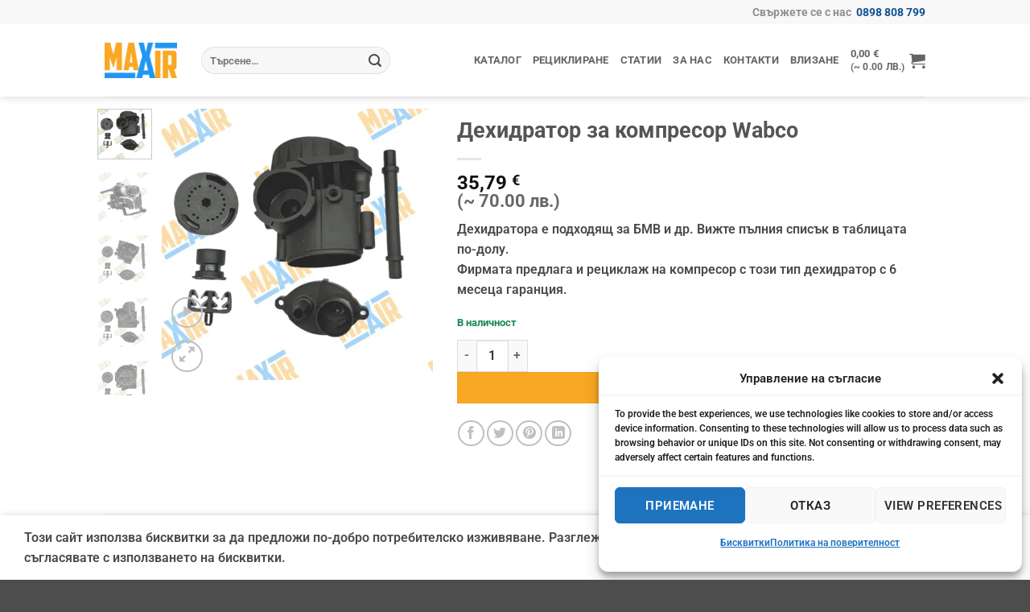

--- FILE ---
content_type: text/html; charset=UTF-8
request_url: https://maxair-bg.com/shop/wabco-dryer-5-bmw-g11-g12/
body_size: 60819
content:
<!DOCTYPE html>
<html lang="bg-BG" class="loading-site no-js">
<head>
	<meta charset="UTF-8" />
	<link rel="profile" href="http://gmpg.org/xfn/11" />
	<link rel="pingback" href="https://maxair-bg.com/xmlrpc.php" />

					
			
<meta name='robots' content='index, follow, max-image-preview:large, max-snippet:-1, max-video-preview:-1' />
<meta name="viewport" content="width=device-width, initial-scale=1" />
<!-- Google tag (gtag.js) consent mode dataLayer added by Site Kit -->

<!-- End Google tag (gtag.js) consent mode dataLayer added by Site Kit -->

	<!-- This site is optimized with the Yoast SEO plugin v26.7 - https://yoast.com/wordpress/plugins/seo/ -->
	<title>Дехидратор за компресор Wabco - MaxAir</title>
	<meta name="description" content="Дехидратор / изсушител за компресори за въздушно окачване WABCO е подходящ за следните автомобили: BMW 7 Serie G11 / G12 и др." />
	<link rel="canonical" href="https://maxair-bg.com/shop/wabco-dryer-5-bmw-g11-g12/" />
	<meta property="og:locale" content="bg_BG" />
	<meta property="og:type" content="article" />
	<meta property="og:title" content="Дехидратор за компресор Wabco" />
	<meta property="og:description" content="Дехидратор / изсушител за компресори за въздушно окачване WABCO е подходящ за следните автомобили: BMW 7 Serie G11 / G12 и др." />
	<meta property="og:url" content="https://maxair-bg.com/shop/wabco-dryer-5-bmw-g11-g12/" />
	<meta property="og:site_name" content="MaxAir" />
	<meta property="article:publisher" content="https://www.facebook.com/MaxAir-101117065409655" />
	<meta property="article:modified_time" content="2026-01-01T13:57:11+00:00" />
	<meta property="og:image" content="https://maxair-bg.com/wp-content/uploads/2024/02/wabco-dryer-and-parts-5-1.jpg" />
	<meta property="og:image:width" content="800" />
	<meta property="og:image:height" content="800" />
	<meta property="og:image:type" content="image/jpeg" />
	<meta name="twitter:card" content="summary_large_image" />
	<meta name="twitter:title" content="Дехидратор за компресор Wabco" />
	<meta name="twitter:description" content="Дехидратор / изсушител за компресори за въздушно окачване WABCO е подходящ за следните автомобили: BMW 7 Serie G11 / G12 и др." />
	<meta name="twitter:image" content="https://i0.wp.com/maxair-bg.com/wp-content/uploads/2024/02/wabco-dryer-and-parts-5-1.jpg?fit=800%2C800&ssl=1" />
	<meta name="twitter:label1" content="Est. reading time" />
	<meta name="twitter:data1" content="1 минута" />
	<script data-jetpack-boost="ignore" type="application/ld+json" class="yoast-schema-graph">{"@context":"https://schema.org","@graph":[{"@type":"WebPage","@id":"https://maxair-bg.com/shop/wabco-dryer-5-bmw-g11-g12/","url":"https://maxair-bg.com/shop/wabco-dryer-5-bmw-g11-g12/","name":"Дехидратор за компресор Wabco - MaxAir","isPartOf":{"@id":"https://maxair-bg.com/#website"},"primaryImageOfPage":{"@id":"https://maxair-bg.com/shop/wabco-dryer-5-bmw-g11-g12/#primaryimage"},"image":{"@id":"https://maxair-bg.com/shop/wabco-dryer-5-bmw-g11-g12/#primaryimage"},"thumbnailUrl":"https://i0.wp.com/maxair-bg.com/wp-content/uploads/2024/02/wabco-dryer-and-parts-5-1.jpg?fit=800%2C800&ssl=1","datePublished":"2024-02-07T14:47:45+00:00","dateModified":"2026-01-01T13:57:11+00:00","description":"Дехидратор / изсушител за компресори за въздушно окачване WABCO е подходящ за следните автомобили: BMW 7 Serie G11 / G12 и др.","breadcrumb":{"@id":"https://maxair-bg.com/shop/wabco-dryer-5-bmw-g11-g12/#breadcrumb"},"inLanguage":"bg-BG","potentialAction":[{"@type":"ReadAction","target":["https://maxair-bg.com/shop/wabco-dryer-5-bmw-g11-g12/"]}]},{"@type":"ImageObject","inLanguage":"bg-BG","@id":"https://maxair-bg.com/shop/wabco-dryer-5-bmw-g11-g12/#primaryimage","url":"https://i0.wp.com/maxair-bg.com/wp-content/uploads/2024/02/wabco-dryer-and-parts-5-1.jpg?fit=800%2C800&ssl=1","contentUrl":"https://i0.wp.com/maxair-bg.com/wp-content/uploads/2024/02/wabco-dryer-and-parts-5-1.jpg?fit=800%2C800&ssl=1","width":800,"height":800,"caption":"wabco dryer and parts 5-1"},{"@type":"BreadcrumbList","@id":"https://maxair-bg.com/shop/wabco-dryer-5-bmw-g11-g12/#breadcrumb","itemListElement":[{"@type":"ListItem","position":1,"name":"Начало","item":"https://maxair-bg.com/"},{"@type":"ListItem","position":2,"name":"Магазин","item":"https://maxair-bg.com/shop/"},{"@type":"ListItem","position":3,"name":"Дехидратор за компресор Wabco"}]},{"@type":"WebSite","@id":"https://maxair-bg.com/#website","url":"https://maxair-bg.com/","name":"MaxAir","description":"","publisher":{"@id":"https://maxair-bg.com/#organization"},"potentialAction":[{"@type":"SearchAction","target":{"@type":"EntryPoint","urlTemplate":"https://maxair-bg.com/?s={search_term_string}"},"query-input":{"@type":"PropertyValueSpecification","valueRequired":true,"valueName":"search_term_string"}}],"inLanguage":"bg-BG"},{"@type":"Organization","@id":"https://maxair-bg.com/#organization","name":"MaxAir","url":"https://maxair-bg.com/","logo":{"@type":"ImageObject","inLanguage":"bg-BG","@id":"https://maxair-bg.com/#/schema/logo/image/","url":"https://i1.wp.com/maxair-bg.com/wp-content/uploads/2021/05/logo-small.png?fit=120%2C58&ssl=1","contentUrl":"https://i1.wp.com/maxair-bg.com/wp-content/uploads/2021/05/logo-small.png?fit=120%2C58&ssl=1","width":120,"height":58,"caption":"MaxAir"},"image":{"@id":"https://maxair-bg.com/#/schema/logo/image/"},"sameAs":["https://www.facebook.com/MaxAir-101117065409655"]}]}</script>
	<!-- / Yoast SEO plugin. -->


<link rel='dns-prefetch' href='//stats.wp.com' />
<link rel='dns-prefetch' href='//www.googletagmanager.com' />
<link rel='dns-prefetch' href='//use.fontawesome.com' />
<link rel='preconnect' href='//i0.wp.com' />
<link rel='preconnect' href='//c0.wp.com' />
<link rel='prefetch' href='https://maxair-bg.com/wp-content/themes/flatsome/assets/js/flatsome.js?ver=e2eddd6c228105dac048' />
<link rel='prefetch' href='https://maxair-bg.com/wp-content/themes/flatsome/assets/js/chunk.slider.js?ver=3.20.4' />
<link rel='prefetch' href='https://maxair-bg.com/wp-content/themes/flatsome/assets/js/chunk.popups.js?ver=3.20.4' />
<link rel='prefetch' href='https://maxair-bg.com/wp-content/themes/flatsome/assets/js/chunk.tooltips.js?ver=3.20.4' />
<link rel='prefetch' href='https://maxair-bg.com/wp-content/themes/flatsome/assets/js/woocommerce.js?ver=1c9be63d628ff7c3ff4c' />
<link rel="alternate" type="application/rss+xml" title="MaxAir &raquo; Поток" href="https://maxair-bg.com/feed/" />
<link rel="alternate" type="application/rss+xml" title="MaxAir &raquo; поток за коментари" href="https://maxair-bg.com/comments/feed/" />
<link rel="alternate" title="oEmbed (JSON)" type="application/json+oembed" href="https://maxair-bg.com/wp-json/oembed/1.0/embed?url=https%3A%2F%2Fmaxair-bg.com%2Fshop%2Fwabco-dryer-5-bmw-g11-g12%2F" />
<link rel="alternate" title="oEmbed (XML)" type="text/xml+oembed" href="https://maxair-bg.com/wp-json/oembed/1.0/embed?url=https%3A%2F%2Fmaxair-bg.com%2Fshop%2Fwabco-dryer-5-bmw-g11-g12%2F&#038;format=xml" />
<link rel='stylesheet' id='all-css-1ea2a39d3d17df5dfd52c54cd2571721' href='https://maxair-bg.com/wp-content/boost-cache/static/906a210ae7.min.css' type='text/css' media='all' />
<style id='font-awesome-svg-styles-inline-css'>
   .wp-block-font-awesome-icon svg::before,
   .wp-rich-text-font-awesome-icon svg::before {content: unset;}
/*# sourceURL=font-awesome-svg-styles-inline-css */
</style>
<style id='flatsome-main-inline-css'>
@font-face {
				font-family: "fl-icons";
				font-display: block;
				src: url(https://maxair-bg.com/wp-content/themes/flatsome/assets/css/icons/fl-icons.eot?v=3.20.4);
				src:
					url(https://maxair-bg.com/wp-content/themes/flatsome/assets/css/icons/fl-icons.eot#iefix?v=3.20.4) format("embedded-opentype"),
					url(https://maxair-bg.com/wp-content/themes/flatsome/assets/css/icons/fl-icons.woff2?v=3.20.4) format("woff2"),
					url(https://maxair-bg.com/wp-content/themes/flatsome/assets/css/icons/fl-icons.ttf?v=3.20.4) format("truetype"),
					url(https://maxair-bg.com/wp-content/themes/flatsome/assets/css/icons/fl-icons.woff?v=3.20.4) format("woff"),
					url(https://maxair-bg.com/wp-content/themes/flatsome/assets/css/icons/fl-icons.svg?v=3.20.4#fl-icons) format("svg");
			}
/*# sourceURL=flatsome-main-inline-css */
</style>
<style id='wp-img-auto-sizes-contain-inline-css'>
img:is([sizes=auto i],[sizes^="auto," i]){contain-intrinsic-size:3000px 1500px}
/*# sourceURL=wp-img-auto-sizes-contain-inline-css */
</style>
<style id='wp-emoji-styles-inline-css'>

	img.wp-smiley, img.emoji {
		display: inline !important;
		border: none !important;
		box-shadow: none !important;
		height: 1em !important;
		width: 1em !important;
		margin: 0 0.07em !important;
		vertical-align: -0.1em !important;
		background: none !important;
		padding: 0 !important;
	}
/*# sourceURL=wp-emoji-styles-inline-css */
</style>
<style id='wp-block-library-inline-css'>
:root{--wp-block-synced-color:#7a00df;--wp-block-synced-color--rgb:122,0,223;--wp-bound-block-color:var(--wp-block-synced-color);--wp-editor-canvas-background:#ddd;--wp-admin-theme-color:#007cba;--wp-admin-theme-color--rgb:0,124,186;--wp-admin-theme-color-darker-10:#006ba1;--wp-admin-theme-color-darker-10--rgb:0,107,160.5;--wp-admin-theme-color-darker-20:#005a87;--wp-admin-theme-color-darker-20--rgb:0,90,135;--wp-admin-border-width-focus:2px}@media (min-resolution:192dpi){:root{--wp-admin-border-width-focus:1.5px}}.wp-element-button{cursor:pointer}:root .has-very-light-gray-background-color{background-color:#eee}:root .has-very-dark-gray-background-color{background-color:#313131}:root .has-very-light-gray-color{color:#eee}:root .has-very-dark-gray-color{color:#313131}:root .has-vivid-green-cyan-to-vivid-cyan-blue-gradient-background{background:linear-gradient(135deg,#00d084,#0693e3)}:root .has-purple-crush-gradient-background{background:linear-gradient(135deg,#34e2e4,#4721fb 50%,#ab1dfe)}:root .has-hazy-dawn-gradient-background{background:linear-gradient(135deg,#faaca8,#dad0ec)}:root .has-subdued-olive-gradient-background{background:linear-gradient(135deg,#fafae1,#67a671)}:root .has-atomic-cream-gradient-background{background:linear-gradient(135deg,#fdd79a,#004a59)}:root .has-nightshade-gradient-background{background:linear-gradient(135deg,#330968,#31cdcf)}:root .has-midnight-gradient-background{background:linear-gradient(135deg,#020381,#2874fc)}:root{--wp--preset--font-size--normal:16px;--wp--preset--font-size--huge:42px}.has-regular-font-size{font-size:1em}.has-larger-font-size{font-size:2.625em}.has-normal-font-size{font-size:var(--wp--preset--font-size--normal)}.has-huge-font-size{font-size:var(--wp--preset--font-size--huge)}.has-text-align-center{text-align:center}.has-text-align-left{text-align:left}.has-text-align-right{text-align:right}.has-fit-text{white-space:nowrap!important}#end-resizable-editor-section{display:none}.aligncenter{clear:both}.items-justified-left{justify-content:flex-start}.items-justified-center{justify-content:center}.items-justified-right{justify-content:flex-end}.items-justified-space-between{justify-content:space-between}.screen-reader-text{border:0;clip-path:inset(50%);height:1px;margin:-1px;overflow:hidden;padding:0;position:absolute;width:1px;word-wrap:normal!important}.screen-reader-text:focus{background-color:#ddd;clip-path:none;color:#444;display:block;font-size:1em;height:auto;left:5px;line-height:normal;padding:15px 23px 14px;text-decoration:none;top:5px;width:auto;z-index:100000}html :where(.has-border-color){border-style:solid}html :where([style*=border-top-color]){border-top-style:solid}html :where([style*=border-right-color]){border-right-style:solid}html :where([style*=border-bottom-color]){border-bottom-style:solid}html :where([style*=border-left-color]){border-left-style:solid}html :where([style*=border-width]){border-style:solid}html :where([style*=border-top-width]){border-top-style:solid}html :where([style*=border-right-width]){border-right-style:solid}html :where([style*=border-bottom-width]){border-bottom-style:solid}html :where([style*=border-left-width]){border-left-style:solid}html :where(img[class*=wp-image-]){height:auto;max-width:100%}:where(figure){margin:0 0 1em}html :where(.is-position-sticky){--wp-admin--admin-bar--position-offset:var(--wp-admin--admin-bar--height,0px)}@media screen and (max-width:600px){html :where(.is-position-sticky){--wp-admin--admin-bar--position-offset:0px}}

/*# sourceURL=wp-block-library-inline-css */
</style><link rel='stylesheet' id='all-css-877b393b7bdeae649310050e08f2fe22' href='https://maxair-bg.com/wp-content/boost-cache/static/0661c51728.min.css' type='text/css' media='all' />
<style id='yith-wcwl-main-inline-css'>
 :root { --color-add-to-wishlist-background: #333333; --color-add-to-wishlist-text: #FFFFFF; --color-add-to-wishlist-border: #333333; --color-add-to-wishlist-background-hover: #333333; --color-add-to-wishlist-text-hover: #FFFFFF; --color-add-to-wishlist-border-hover: #333333; --rounded-corners-radius: 16px; --color-add-to-cart-background: #333333; --color-add-to-cart-text: #FFFFFF; --color-add-to-cart-border: #333333; --color-add-to-cart-background-hover: #4F4F4F; --color-add-to-cart-text-hover: #FFFFFF; --color-add-to-cart-border-hover: #4F4F4F; --add-to-cart-rounded-corners-radius: 16px; --color-button-style-1-background: #333333; --color-button-style-1-text: #FFFFFF; --color-button-style-1-border: #333333; --color-button-style-1-background-hover: #4F4F4F; --color-button-style-1-text-hover: #FFFFFF; --color-button-style-1-border-hover: #4F4F4F; --color-button-style-2-background: #333333; --color-button-style-2-text: #FFFFFF; --color-button-style-2-border: #333333; --color-button-style-2-background-hover: #4F4F4F; --color-button-style-2-text-hover: #FFFFFF; --color-button-style-2-border-hover: #4F4F4F; --color-wishlist-table-background: #FFFFFF; --color-wishlist-table-text: #6d6c6c; --color-wishlist-table-border: #FFFFFF; --color-headers-background: #F4F4F4; --color-share-button-color: #FFFFFF; --color-share-button-color-hover: #FFFFFF; --color-fb-button-background: #39599E; --color-fb-button-background-hover: #595A5A; --color-tw-button-background: #45AFE2; --color-tw-button-background-hover: #595A5A; --color-pr-button-background: #AB2E31; --color-pr-button-background-hover: #595A5A; --color-em-button-background: #FBB102; --color-em-button-background-hover: #595A5A; --color-wa-button-background: #00A901; --color-wa-button-background-hover: #595A5A; --feedback-duration: 3s } 
 :root { --color-add-to-wishlist-background: #333333; --color-add-to-wishlist-text: #FFFFFF; --color-add-to-wishlist-border: #333333; --color-add-to-wishlist-background-hover: #333333; --color-add-to-wishlist-text-hover: #FFFFFF; --color-add-to-wishlist-border-hover: #333333; --rounded-corners-radius: 16px; --color-add-to-cart-background: #333333; --color-add-to-cart-text: #FFFFFF; --color-add-to-cart-border: #333333; --color-add-to-cart-background-hover: #4F4F4F; --color-add-to-cart-text-hover: #FFFFFF; --color-add-to-cart-border-hover: #4F4F4F; --add-to-cart-rounded-corners-radius: 16px; --color-button-style-1-background: #333333; --color-button-style-1-text: #FFFFFF; --color-button-style-1-border: #333333; --color-button-style-1-background-hover: #4F4F4F; --color-button-style-1-text-hover: #FFFFFF; --color-button-style-1-border-hover: #4F4F4F; --color-button-style-2-background: #333333; --color-button-style-2-text: #FFFFFF; --color-button-style-2-border: #333333; --color-button-style-2-background-hover: #4F4F4F; --color-button-style-2-text-hover: #FFFFFF; --color-button-style-2-border-hover: #4F4F4F; --color-wishlist-table-background: #FFFFFF; --color-wishlist-table-text: #6d6c6c; --color-wishlist-table-border: #FFFFFF; --color-headers-background: #F4F4F4; --color-share-button-color: #FFFFFF; --color-share-button-color-hover: #FFFFFF; --color-fb-button-background: #39599E; --color-fb-button-background-hover: #595A5A; --color-tw-button-background: #45AFE2; --color-tw-button-background-hover: #595A5A; --color-pr-button-background: #AB2E31; --color-pr-button-background-hover: #595A5A; --color-em-button-background: #FBB102; --color-em-button-background-hover: #595A5A; --color-wa-button-background: #00A901; --color-wa-button-background-hover: #595A5A; --feedback-duration: 3s } 
 :root { --color-add-to-wishlist-background: #333333; --color-add-to-wishlist-text: #FFFFFF; --color-add-to-wishlist-border: #333333; --color-add-to-wishlist-background-hover: #333333; --color-add-to-wishlist-text-hover: #FFFFFF; --color-add-to-wishlist-border-hover: #333333; --rounded-corners-radius: 16px; --color-add-to-cart-background: #333333; --color-add-to-cart-text: #FFFFFF; --color-add-to-cart-border: #333333; --color-add-to-cart-background-hover: #4F4F4F; --color-add-to-cart-text-hover: #FFFFFF; --color-add-to-cart-border-hover: #4F4F4F; --add-to-cart-rounded-corners-radius: 16px; --color-button-style-1-background: #333333; --color-button-style-1-text: #FFFFFF; --color-button-style-1-border: #333333; --color-button-style-1-background-hover: #4F4F4F; --color-button-style-1-text-hover: #FFFFFF; --color-button-style-1-border-hover: #4F4F4F; --color-button-style-2-background: #333333; --color-button-style-2-text: #FFFFFF; --color-button-style-2-border: #333333; --color-button-style-2-background-hover: #4F4F4F; --color-button-style-2-text-hover: #FFFFFF; --color-button-style-2-border-hover: #4F4F4F; --color-wishlist-table-background: #FFFFFF; --color-wishlist-table-text: #6d6c6c; --color-wishlist-table-border: #FFFFFF; --color-headers-background: #F4F4F4; --color-share-button-color: #FFFFFF; --color-share-button-color-hover: #FFFFFF; --color-fb-button-background: #39599E; --color-fb-button-background-hover: #595A5A; --color-tw-button-background: #45AFE2; --color-tw-button-background-hover: #595A5A; --color-pr-button-background: #AB2E31; --color-pr-button-background-hover: #595A5A; --color-em-button-background: #FBB102; --color-em-button-background-hover: #595A5A; --color-wa-button-background: #00A901; --color-wa-button-background-hover: #595A5A; --feedback-duration: 3s } 
 :root { --color-add-to-wishlist-background: #333333; --color-add-to-wishlist-text: #FFFFFF; --color-add-to-wishlist-border: #333333; --color-add-to-wishlist-background-hover: #333333; --color-add-to-wishlist-text-hover: #FFFFFF; --color-add-to-wishlist-border-hover: #333333; --rounded-corners-radius: 16px; --color-add-to-cart-background: #333333; --color-add-to-cart-text: #FFFFFF; --color-add-to-cart-border: #333333; --color-add-to-cart-background-hover: #4F4F4F; --color-add-to-cart-text-hover: #FFFFFF; --color-add-to-cart-border-hover: #4F4F4F; --add-to-cart-rounded-corners-radius: 16px; --color-button-style-1-background: #333333; --color-button-style-1-text: #FFFFFF; --color-button-style-1-border: #333333; --color-button-style-1-background-hover: #4F4F4F; --color-button-style-1-text-hover: #FFFFFF; --color-button-style-1-border-hover: #4F4F4F; --color-button-style-2-background: #333333; --color-button-style-2-text: #FFFFFF; --color-button-style-2-border: #333333; --color-button-style-2-background-hover: #4F4F4F; --color-button-style-2-text-hover: #FFFFFF; --color-button-style-2-border-hover: #4F4F4F; --color-wishlist-table-background: #FFFFFF; --color-wishlist-table-text: #6d6c6c; --color-wishlist-table-border: #FFFFFF; --color-headers-background: #F4F4F4; --color-share-button-color: #FFFFFF; --color-share-button-color-hover: #FFFFFF; --color-fb-button-background: #39599E; --color-fb-button-background-hover: #595A5A; --color-tw-button-background: #45AFE2; --color-tw-button-background-hover: #595A5A; --color-pr-button-background: #AB2E31; --color-pr-button-background-hover: #595A5A; --color-em-button-background: #FBB102; --color-em-button-background-hover: #595A5A; --color-wa-button-background: #00A901; --color-wa-button-background-hover: #595A5A; --feedback-duration: 3s } 
 :root { --color-add-to-wishlist-background: #333333; --color-add-to-wishlist-text: #FFFFFF; --color-add-to-wishlist-border: #333333; --color-add-to-wishlist-background-hover: #333333; --color-add-to-wishlist-text-hover: #FFFFFF; --color-add-to-wishlist-border-hover: #333333; --rounded-corners-radius: 16px; --color-add-to-cart-background: #333333; --color-add-to-cart-text: #FFFFFF; --color-add-to-cart-border: #333333; --color-add-to-cart-background-hover: #4F4F4F; --color-add-to-cart-text-hover: #FFFFFF; --color-add-to-cart-border-hover: #4F4F4F; --add-to-cart-rounded-corners-radius: 16px; --color-button-style-1-background: #333333; --color-button-style-1-text: #FFFFFF; --color-button-style-1-border: #333333; --color-button-style-1-background-hover: #4F4F4F; --color-button-style-1-text-hover: #FFFFFF; --color-button-style-1-border-hover: #4F4F4F; --color-button-style-2-background: #333333; --color-button-style-2-text: #FFFFFF; --color-button-style-2-border: #333333; --color-button-style-2-background-hover: #4F4F4F; --color-button-style-2-text-hover: #FFFFFF; --color-button-style-2-border-hover: #4F4F4F; --color-wishlist-table-background: #FFFFFF; --color-wishlist-table-text: #6d6c6c; --color-wishlist-table-border: #FFFFFF; --color-headers-background: #F4F4F4; --color-share-button-color: #FFFFFF; --color-share-button-color-hover: #FFFFFF; --color-fb-button-background: #39599E; --color-fb-button-background-hover: #595A5A; --color-tw-button-background: #45AFE2; --color-tw-button-background-hover: #595A5A; --color-pr-button-background: #AB2E31; --color-pr-button-background-hover: #595A5A; --color-em-button-background: #FBB102; --color-em-button-background-hover: #595A5A; --color-wa-button-background: #00A901; --color-wa-button-background-hover: #595A5A; --feedback-duration: 3s } 
 :root { --color-add-to-wishlist-background: #333333; --color-add-to-wishlist-text: #FFFFFF; --color-add-to-wishlist-border: #333333; --color-add-to-wishlist-background-hover: #333333; --color-add-to-wishlist-text-hover: #FFFFFF; --color-add-to-wishlist-border-hover: #333333; --rounded-corners-radius: 16px; --color-add-to-cart-background: #333333; --color-add-to-cart-text: #FFFFFF; --color-add-to-cart-border: #333333; --color-add-to-cart-background-hover: #4F4F4F; --color-add-to-cart-text-hover: #FFFFFF; --color-add-to-cart-border-hover: #4F4F4F; --add-to-cart-rounded-corners-radius: 16px; --color-button-style-1-background: #333333; --color-button-style-1-text: #FFFFFF; --color-button-style-1-border: #333333; --color-button-style-1-background-hover: #4F4F4F; --color-button-style-1-text-hover: #FFFFFF; --color-button-style-1-border-hover: #4F4F4F; --color-button-style-2-background: #333333; --color-button-style-2-text: #FFFFFF; --color-button-style-2-border: #333333; --color-button-style-2-background-hover: #4F4F4F; --color-button-style-2-text-hover: #FFFFFF; --color-button-style-2-border-hover: #4F4F4F; --color-wishlist-table-background: #FFFFFF; --color-wishlist-table-text: #6d6c6c; --color-wishlist-table-border: #FFFFFF; --color-headers-background: #F4F4F4; --color-share-button-color: #FFFFFF; --color-share-button-color-hover: #FFFFFF; --color-fb-button-background: #39599E; --color-fb-button-background-hover: #595A5A; --color-tw-button-background: #45AFE2; --color-tw-button-background-hover: #595A5A; --color-pr-button-background: #AB2E31; --color-pr-button-background-hover: #595A5A; --color-em-button-background: #FBB102; --color-em-button-background-hover: #595A5A; --color-wa-button-background: #00A901; --color-wa-button-background-hover: #595A5A; --feedback-duration: 3s } 
 :root { --color-add-to-wishlist-background: #333333; --color-add-to-wishlist-text: #FFFFFF; --color-add-to-wishlist-border: #333333; --color-add-to-wishlist-background-hover: #333333; --color-add-to-wishlist-text-hover: #FFFFFF; --color-add-to-wishlist-border-hover: #333333; --rounded-corners-radius: 16px; --color-add-to-cart-background: #333333; --color-add-to-cart-text: #FFFFFF; --color-add-to-cart-border: #333333; --color-add-to-cart-background-hover: #4F4F4F; --color-add-to-cart-text-hover: #FFFFFF; --color-add-to-cart-border-hover: #4F4F4F; --add-to-cart-rounded-corners-radius: 16px; --color-button-style-1-background: #333333; --color-button-style-1-text: #FFFFFF; --color-button-style-1-border: #333333; --color-button-style-1-background-hover: #4F4F4F; --color-button-style-1-text-hover: #FFFFFF; --color-button-style-1-border-hover: #4F4F4F; --color-button-style-2-background: #333333; --color-button-style-2-text: #FFFFFF; --color-button-style-2-border: #333333; --color-button-style-2-background-hover: #4F4F4F; --color-button-style-2-text-hover: #FFFFFF; --color-button-style-2-border-hover: #4F4F4F; --color-wishlist-table-background: #FFFFFF; --color-wishlist-table-text: #6d6c6c; --color-wishlist-table-border: #FFFFFF; --color-headers-background: #F4F4F4; --color-share-button-color: #FFFFFF; --color-share-button-color-hover: #FFFFFF; --color-fb-button-background: #39599E; --color-fb-button-background-hover: #595A5A; --color-tw-button-background: #45AFE2; --color-tw-button-background-hover: #595A5A; --color-pr-button-background: #AB2E31; --color-pr-button-background-hover: #595A5A; --color-em-button-background: #FBB102; --color-em-button-background-hover: #595A5A; --color-wa-button-background: #00A901; --color-wa-button-background-hover: #595A5A; --feedback-duration: 3s } 
/*# sourceURL=yith-wcwl-main-inline-css */
</style>
<link rel='stylesheet' id='woocommerce_prettyPhoto_css-css' href='//maxair-bg.com/wp-content/plugins/woocommerce/assets/css/prettyPhoto.css?ver=3.1.6' media='all' />
<style id='global-styles-inline-css'>
:root{--wp--preset--aspect-ratio--square: 1;--wp--preset--aspect-ratio--4-3: 4/3;--wp--preset--aspect-ratio--3-4: 3/4;--wp--preset--aspect-ratio--3-2: 3/2;--wp--preset--aspect-ratio--2-3: 2/3;--wp--preset--aspect-ratio--16-9: 16/9;--wp--preset--aspect-ratio--9-16: 9/16;--wp--preset--color--black: #000000;--wp--preset--color--cyan-bluish-gray: #abb8c3;--wp--preset--color--white: #ffffff;--wp--preset--color--pale-pink: #f78da7;--wp--preset--color--vivid-red: #cf2e2e;--wp--preset--color--luminous-vivid-orange: #ff6900;--wp--preset--color--luminous-vivid-amber: #fcb900;--wp--preset--color--light-green-cyan: #7bdcb5;--wp--preset--color--vivid-green-cyan: #00d084;--wp--preset--color--pale-cyan-blue: #8ed1fc;--wp--preset--color--vivid-cyan-blue: #0693e3;--wp--preset--color--vivid-purple: #9b51e0;--wp--preset--color--primary: #2196f3;--wp--preset--color--secondary: #f9a825;--wp--preset--color--success: #198754;--wp--preset--color--alert: #dc3545;--wp--preset--gradient--vivid-cyan-blue-to-vivid-purple: linear-gradient(135deg,rgb(6,147,227) 0%,rgb(155,81,224) 100%);--wp--preset--gradient--light-green-cyan-to-vivid-green-cyan: linear-gradient(135deg,rgb(122,220,180) 0%,rgb(0,208,130) 100%);--wp--preset--gradient--luminous-vivid-amber-to-luminous-vivid-orange: linear-gradient(135deg,rgb(252,185,0) 0%,rgb(255,105,0) 100%);--wp--preset--gradient--luminous-vivid-orange-to-vivid-red: linear-gradient(135deg,rgb(255,105,0) 0%,rgb(207,46,46) 100%);--wp--preset--gradient--very-light-gray-to-cyan-bluish-gray: linear-gradient(135deg,rgb(238,238,238) 0%,rgb(169,184,195) 100%);--wp--preset--gradient--cool-to-warm-spectrum: linear-gradient(135deg,rgb(74,234,220) 0%,rgb(151,120,209) 20%,rgb(207,42,186) 40%,rgb(238,44,130) 60%,rgb(251,105,98) 80%,rgb(254,248,76) 100%);--wp--preset--gradient--blush-light-purple: linear-gradient(135deg,rgb(255,206,236) 0%,rgb(152,150,240) 100%);--wp--preset--gradient--blush-bordeaux: linear-gradient(135deg,rgb(254,205,165) 0%,rgb(254,45,45) 50%,rgb(107,0,62) 100%);--wp--preset--gradient--luminous-dusk: linear-gradient(135deg,rgb(255,203,112) 0%,rgb(199,81,192) 50%,rgb(65,88,208) 100%);--wp--preset--gradient--pale-ocean: linear-gradient(135deg,rgb(255,245,203) 0%,rgb(182,227,212) 50%,rgb(51,167,181) 100%);--wp--preset--gradient--electric-grass: linear-gradient(135deg,rgb(202,248,128) 0%,rgb(113,206,126) 100%);--wp--preset--gradient--midnight: linear-gradient(135deg,rgb(2,3,129) 0%,rgb(40,116,252) 100%);--wp--preset--font-size--small: 13px;--wp--preset--font-size--medium: 20px;--wp--preset--font-size--large: 36px;--wp--preset--font-size--x-large: 42px;--wp--preset--spacing--20: 0.44rem;--wp--preset--spacing--30: 0.67rem;--wp--preset--spacing--40: 1rem;--wp--preset--spacing--50: 1.5rem;--wp--preset--spacing--60: 2.25rem;--wp--preset--spacing--70: 3.38rem;--wp--preset--spacing--80: 5.06rem;--wp--preset--shadow--natural: 6px 6px 9px rgba(0, 0, 0, 0.2);--wp--preset--shadow--deep: 12px 12px 50px rgba(0, 0, 0, 0.4);--wp--preset--shadow--sharp: 6px 6px 0px rgba(0, 0, 0, 0.2);--wp--preset--shadow--outlined: 6px 6px 0px -3px rgb(255, 255, 255), 6px 6px rgb(0, 0, 0);--wp--preset--shadow--crisp: 6px 6px 0px rgb(0, 0, 0);}:where(body) { margin: 0; }.wp-site-blocks > .alignleft { float: left; margin-right: 2em; }.wp-site-blocks > .alignright { float: right; margin-left: 2em; }.wp-site-blocks > .aligncenter { justify-content: center; margin-left: auto; margin-right: auto; }:where(.is-layout-flex){gap: 0.5em;}:where(.is-layout-grid){gap: 0.5em;}.is-layout-flow > .alignleft{float: left;margin-inline-start: 0;margin-inline-end: 2em;}.is-layout-flow > .alignright{float: right;margin-inline-start: 2em;margin-inline-end: 0;}.is-layout-flow > .aligncenter{margin-left: auto !important;margin-right: auto !important;}.is-layout-constrained > .alignleft{float: left;margin-inline-start: 0;margin-inline-end: 2em;}.is-layout-constrained > .alignright{float: right;margin-inline-start: 2em;margin-inline-end: 0;}.is-layout-constrained > .aligncenter{margin-left: auto !important;margin-right: auto !important;}.is-layout-constrained > :where(:not(.alignleft):not(.alignright):not(.alignfull)){margin-left: auto !important;margin-right: auto !important;}body .is-layout-flex{display: flex;}.is-layout-flex{flex-wrap: wrap;align-items: center;}.is-layout-flex > :is(*, div){margin: 0;}body .is-layout-grid{display: grid;}.is-layout-grid > :is(*, div){margin: 0;}body{padding-top: 0px;padding-right: 0px;padding-bottom: 0px;padding-left: 0px;}a:where(:not(.wp-element-button)){text-decoration: none;}:root :where(.wp-element-button, .wp-block-button__link){background-color: #32373c;border-width: 0;color: #fff;font-family: inherit;font-size: inherit;font-style: inherit;font-weight: inherit;letter-spacing: inherit;line-height: inherit;padding-top: calc(0.667em + 2px);padding-right: calc(1.333em + 2px);padding-bottom: calc(0.667em + 2px);padding-left: calc(1.333em + 2px);text-decoration: none;text-transform: inherit;}.has-black-color{color: var(--wp--preset--color--black) !important;}.has-cyan-bluish-gray-color{color: var(--wp--preset--color--cyan-bluish-gray) !important;}.has-white-color{color: var(--wp--preset--color--white) !important;}.has-pale-pink-color{color: var(--wp--preset--color--pale-pink) !important;}.has-vivid-red-color{color: var(--wp--preset--color--vivid-red) !important;}.has-luminous-vivid-orange-color{color: var(--wp--preset--color--luminous-vivid-orange) !important;}.has-luminous-vivid-amber-color{color: var(--wp--preset--color--luminous-vivid-amber) !important;}.has-light-green-cyan-color{color: var(--wp--preset--color--light-green-cyan) !important;}.has-vivid-green-cyan-color{color: var(--wp--preset--color--vivid-green-cyan) !important;}.has-pale-cyan-blue-color{color: var(--wp--preset--color--pale-cyan-blue) !important;}.has-vivid-cyan-blue-color{color: var(--wp--preset--color--vivid-cyan-blue) !important;}.has-vivid-purple-color{color: var(--wp--preset--color--vivid-purple) !important;}.has-primary-color{color: var(--wp--preset--color--primary) !important;}.has-secondary-color{color: var(--wp--preset--color--secondary) !important;}.has-success-color{color: var(--wp--preset--color--success) !important;}.has-alert-color{color: var(--wp--preset--color--alert) !important;}.has-black-background-color{background-color: var(--wp--preset--color--black) !important;}.has-cyan-bluish-gray-background-color{background-color: var(--wp--preset--color--cyan-bluish-gray) !important;}.has-white-background-color{background-color: var(--wp--preset--color--white) !important;}.has-pale-pink-background-color{background-color: var(--wp--preset--color--pale-pink) !important;}.has-vivid-red-background-color{background-color: var(--wp--preset--color--vivid-red) !important;}.has-luminous-vivid-orange-background-color{background-color: var(--wp--preset--color--luminous-vivid-orange) !important;}.has-luminous-vivid-amber-background-color{background-color: var(--wp--preset--color--luminous-vivid-amber) !important;}.has-light-green-cyan-background-color{background-color: var(--wp--preset--color--light-green-cyan) !important;}.has-vivid-green-cyan-background-color{background-color: var(--wp--preset--color--vivid-green-cyan) !important;}.has-pale-cyan-blue-background-color{background-color: var(--wp--preset--color--pale-cyan-blue) !important;}.has-vivid-cyan-blue-background-color{background-color: var(--wp--preset--color--vivid-cyan-blue) !important;}.has-vivid-purple-background-color{background-color: var(--wp--preset--color--vivid-purple) !important;}.has-primary-background-color{background-color: var(--wp--preset--color--primary) !important;}.has-secondary-background-color{background-color: var(--wp--preset--color--secondary) !important;}.has-success-background-color{background-color: var(--wp--preset--color--success) !important;}.has-alert-background-color{background-color: var(--wp--preset--color--alert) !important;}.has-black-border-color{border-color: var(--wp--preset--color--black) !important;}.has-cyan-bluish-gray-border-color{border-color: var(--wp--preset--color--cyan-bluish-gray) !important;}.has-white-border-color{border-color: var(--wp--preset--color--white) !important;}.has-pale-pink-border-color{border-color: var(--wp--preset--color--pale-pink) !important;}.has-vivid-red-border-color{border-color: var(--wp--preset--color--vivid-red) !important;}.has-luminous-vivid-orange-border-color{border-color: var(--wp--preset--color--luminous-vivid-orange) !important;}.has-luminous-vivid-amber-border-color{border-color: var(--wp--preset--color--luminous-vivid-amber) !important;}.has-light-green-cyan-border-color{border-color: var(--wp--preset--color--light-green-cyan) !important;}.has-vivid-green-cyan-border-color{border-color: var(--wp--preset--color--vivid-green-cyan) !important;}.has-pale-cyan-blue-border-color{border-color: var(--wp--preset--color--pale-cyan-blue) !important;}.has-vivid-cyan-blue-border-color{border-color: var(--wp--preset--color--vivid-cyan-blue) !important;}.has-vivid-purple-border-color{border-color: var(--wp--preset--color--vivid-purple) !important;}.has-primary-border-color{border-color: var(--wp--preset--color--primary) !important;}.has-secondary-border-color{border-color: var(--wp--preset--color--secondary) !important;}.has-success-border-color{border-color: var(--wp--preset--color--success) !important;}.has-alert-border-color{border-color: var(--wp--preset--color--alert) !important;}.has-vivid-cyan-blue-to-vivid-purple-gradient-background{background: var(--wp--preset--gradient--vivid-cyan-blue-to-vivid-purple) !important;}.has-light-green-cyan-to-vivid-green-cyan-gradient-background{background: var(--wp--preset--gradient--light-green-cyan-to-vivid-green-cyan) !important;}.has-luminous-vivid-amber-to-luminous-vivid-orange-gradient-background{background: var(--wp--preset--gradient--luminous-vivid-amber-to-luminous-vivid-orange) !important;}.has-luminous-vivid-orange-to-vivid-red-gradient-background{background: var(--wp--preset--gradient--luminous-vivid-orange-to-vivid-red) !important;}.has-very-light-gray-to-cyan-bluish-gray-gradient-background{background: var(--wp--preset--gradient--very-light-gray-to-cyan-bluish-gray) !important;}.has-cool-to-warm-spectrum-gradient-background{background: var(--wp--preset--gradient--cool-to-warm-spectrum) !important;}.has-blush-light-purple-gradient-background{background: var(--wp--preset--gradient--blush-light-purple) !important;}.has-blush-bordeaux-gradient-background{background: var(--wp--preset--gradient--blush-bordeaux) !important;}.has-luminous-dusk-gradient-background{background: var(--wp--preset--gradient--luminous-dusk) !important;}.has-pale-ocean-gradient-background{background: var(--wp--preset--gradient--pale-ocean) !important;}.has-electric-grass-gradient-background{background: var(--wp--preset--gradient--electric-grass) !important;}.has-midnight-gradient-background{background: var(--wp--preset--gradient--midnight) !important;}.has-small-font-size{font-size: var(--wp--preset--font-size--small) !important;}.has-medium-font-size{font-size: var(--wp--preset--font-size--medium) !important;}.has-large-font-size{font-size: var(--wp--preset--font-size--large) !important;}.has-x-large-font-size{font-size: var(--wp--preset--font-size--x-large) !important;}
/*# sourceURL=global-styles-inline-css */
</style>

<style id='font-awesome-svg-styles-default-inline-css'>
.svg-inline--fa {
  display: inline-block;
  height: 1em;
  overflow: visible;
  vertical-align: -.125em;
}
/*# sourceURL=font-awesome-svg-styles-default-inline-css */
</style>
<style id='woocommerce-inline-inline-css'>
.woocommerce form .form-row .required { visibility: visible; }
/*# sourceURL=woocommerce-inline-inline-css */
</style>
<link rel='stylesheet' id='font-awesome-official-css' href='https://use.fontawesome.com/releases/v5.15.3/css/all.css' media='all' integrity="sha384-SZXxX4whJ79/gErwcOYf+zWLeJdY/qpuqC4cAa9rOGUstPomtqpuNWT9wdPEn2fk" crossorigin="anonymous" />
<link rel='stylesheet' id='font-awesome-official-v4shim-css' href='https://use.fontawesome.com/releases/v5.15.3/css/v4-shims.css' media='all' integrity="sha384-C2B+KlPW+WkR0Ld9loR1x3cXp7asA0iGVodhCoJ4hwrWm/d9qKS59BGisq+2Y0/D" crossorigin="anonymous" />
<style id='font-awesome-official-v4shim-inline-css'>
@font-face {
font-family: "FontAwesome";
font-display: block;
src: url("https://use.fontawesome.com/releases/v5.15.3/webfonts/fa-brands-400.eot"),
		url("https://use.fontawesome.com/releases/v5.15.3/webfonts/fa-brands-400.eot?#iefix") format("embedded-opentype"),
		url("https://use.fontawesome.com/releases/v5.15.3/webfonts/fa-brands-400.woff2") format("woff2"),
		url("https://use.fontawesome.com/releases/v5.15.3/webfonts/fa-brands-400.woff") format("woff"),
		url("https://use.fontawesome.com/releases/v5.15.3/webfonts/fa-brands-400.ttf") format("truetype"),
		url("https://use.fontawesome.com/releases/v5.15.3/webfonts/fa-brands-400.svg#fontawesome") format("svg");
}

@font-face {
font-family: "FontAwesome";
font-display: block;
src: url("https://use.fontawesome.com/releases/v5.15.3/webfonts/fa-solid-900.eot"),
		url("https://use.fontawesome.com/releases/v5.15.3/webfonts/fa-solid-900.eot?#iefix") format("embedded-opentype"),
		url("https://use.fontawesome.com/releases/v5.15.3/webfonts/fa-solid-900.woff2") format("woff2"),
		url("https://use.fontawesome.com/releases/v5.15.3/webfonts/fa-solid-900.woff") format("woff"),
		url("https://use.fontawesome.com/releases/v5.15.3/webfonts/fa-solid-900.ttf") format("truetype"),
		url("https://use.fontawesome.com/releases/v5.15.3/webfonts/fa-solid-900.svg#fontawesome") format("svg");
}

@font-face {
font-family: "FontAwesome";
font-display: block;
src: url("https://use.fontawesome.com/releases/v5.15.3/webfonts/fa-regular-400.eot"),
		url("https://use.fontawesome.com/releases/v5.15.3/webfonts/fa-regular-400.eot?#iefix") format("embedded-opentype"),
		url("https://use.fontawesome.com/releases/v5.15.3/webfonts/fa-regular-400.woff2") format("woff2"),
		url("https://use.fontawesome.com/releases/v5.15.3/webfonts/fa-regular-400.woff") format("woff"),
		url("https://use.fontawesome.com/releases/v5.15.3/webfonts/fa-regular-400.ttf") format("truetype"),
		url("https://use.fontawesome.com/releases/v5.15.3/webfonts/fa-regular-400.svg#fontawesome") format("svg");
unicode-range: U+F004-F005,U+F007,U+F017,U+F022,U+F024,U+F02E,U+F03E,U+F044,U+F057-F059,U+F06E,U+F070,U+F075,U+F07B-F07C,U+F080,U+F086,U+F089,U+F094,U+F09D,U+F0A0,U+F0A4-F0A7,U+F0C5,U+F0C7-F0C8,U+F0E0,U+F0EB,U+F0F3,U+F0F8,U+F0FE,U+F111,U+F118-F11A,U+F11C,U+F133,U+F144,U+F146,U+F14A,U+F14D-F14E,U+F150-F152,U+F15B-F15C,U+F164-F165,U+F185-F186,U+F191-F192,U+F1AD,U+F1C1-F1C9,U+F1CD,U+F1D8,U+F1E3,U+F1EA,U+F1F6,U+F1F9,U+F20A,U+F247-F249,U+F24D,U+F254-F25B,U+F25D,U+F267,U+F271-F274,U+F279,U+F28B,U+F28D,U+F2B5-F2B6,U+F2B9,U+F2BB,U+F2BD,U+F2C1-F2C2,U+F2D0,U+F2D2,U+F2DC,U+F2ED,U+F328,U+F358-F35B,U+F3A5,U+F3D1,U+F410,U+F4AD;
}
/*# sourceURL=font-awesome-official-v4shim-inline-css */
</style>







<!-- Google tag (gtag.js) snippet added by Site Kit -->
<!-- Google Analytics snippet added by Site Kit -->


<link rel="https://api.w.org/" href="https://maxair-bg.com/wp-json/" /><link rel="alternate" title="JSON" type="application/json" href="https://maxair-bg.com/wp-json/wp/v2/product/3686" /><link rel="EditURI" type="application/rsd+xml" title="RSD" href="https://maxair-bg.com/xmlrpc.php?rsd" />
<meta name="generator" content="WordPress 6.9" />
<meta name="generator" content="WooCommerce 10.4.3" />
<link rel='shortlink' href='https://maxair-bg.com/?p=3686' />
<meta name="econt-service-url" content="https://delivery.econt.com/" ><meta name="generator" content="Site Kit by Google 1.170.0" /><meta name="ti-site-data" content="[base64]" />	<style>img#wpstats{display:none}</style>
					<style>.cmplz-hidden {
					display: none !important;
				}</style><!-- Google site verification - Google for WooCommerce -->
<meta name="google-site-verification" content="WG8LvZIa9b0hrZneIqh5SJWr5YVBqB-rdnmXPnrwapw" />
	<noscript><style>.woocommerce-product-gallery{ opacity: 1 !important; }</style></noscript>
	
<!-- Google AdSense meta tags added by Site Kit -->
<meta name="google-adsense-platform-account" content="ca-host-pub-2644536267352236">
<meta name="google-adsense-platform-domain" content="sitekit.withgoogle.com">
<!-- End Google AdSense meta tags added by Site Kit -->

<!-- Google Tag Manager snippet added by Site Kit -->


<!-- End Google Tag Manager snippet added by Site Kit -->
<link rel="icon" href="https://i0.wp.com/maxair-bg.com/wp-content/uploads/2021/04/cropped-logo-2.png?fit=32%2C32&#038;ssl=1" sizes="32x32" />
<link rel="icon" href="https://i0.wp.com/maxair-bg.com/wp-content/uploads/2021/04/cropped-logo-2.png?fit=192%2C192&#038;ssl=1" sizes="192x192" />
<link rel="apple-touch-icon" href="https://i0.wp.com/maxair-bg.com/wp-content/uploads/2021/04/cropped-logo-2.png?fit=180%2C180&#038;ssl=1" />
<meta name="msapplication-TileImage" content="https://i0.wp.com/maxair-bg.com/wp-content/uploads/2021/04/cropped-logo-2.png?fit=270%2C270&#038;ssl=1" />
<style id="custom-css" type="text/css">:root {--primary-color: #2196f3;--fs-color-primary: #2196f3;--fs-color-secondary: #f9a825;--fs-color-success: #198754;--fs-color-alert: #dc3545;--fs-color-base: #4a4a4a;--fs-experimental-link-color: #125390;--fs-experimental-link-color-hover: #111;}.tooltipster-base {--tooltip-color: #fff;--tooltip-bg-color: #000;}.off-canvas-right .mfp-content, .off-canvas-left .mfp-content {--drawer-width: 300px;}.off-canvas .mfp-content.off-canvas-cart {--drawer-width: 360px;}.container-width, .full-width .ubermenu-nav, .container, .row{max-width: 1050px}.row.row-collapse{max-width: 1020px}.row.row-small{max-width: 1042.5px}.row.row-large{max-width: 1080px}.header-main{height: 90px}#logo img{max-height: 90px}#logo{width:90px;}.header-bottom{min-height: 55px}.header-top{min-height: 30px}.transparent .header-main{height: 90px}.transparent #logo img{max-height: 90px}.has-transparent + .page-title:first-of-type,.has-transparent + #main > .page-title,.has-transparent + #main > div > .page-title,.has-transparent + #main .page-header-wrapper:first-of-type .page-title{padding-top: 120px;}.header.show-on-scroll,.stuck .header-main{height:70px!important}.stuck #logo img{max-height: 70px!important}.search-form{ width: 70%;}.header-bottom {background-color: #f1f1f1}.top-bar-nav > li > a{line-height: 16px }.header-main .nav > li > a{line-height: 16px }.header-bottom-nav > li > a{line-height: 16px }@media (max-width: 549px) {.header-main{height: 70px}#logo img{max-height: 70px}}.nav-dropdown{font-size:89%}.header-top{background-color:#f8f8f8!important;}body{font-size: 100%;}@media screen and (max-width: 549px){body{font-size: 100%;}}body{font-family: Roboto, sans-serif;}body {font-weight: 600;font-style: normal;}.nav > li > a {font-family: Roboto, sans-serif;}.mobile-sidebar-levels-2 .nav > li > ul > li > a {font-family: Roboto, sans-serif;}.nav > li > a,.mobile-sidebar-levels-2 .nav > li > ul > li > a {font-weight: 700;font-style: normal;}h1,h2,h3,h4,h5,h6,.heading-font, .off-canvas-center .nav-sidebar.nav-vertical > li > a{font-family: Roboto, sans-serif;}h1,h2,h3,h4,h5,h6,.heading-font,.banner h1,.banner h2 {font-weight: 700;font-style: normal;}.alt-font{font-family: "Dancing Script", sans-serif;}.alt-font {font-weight: 400!important;font-style: normal!important;}input[type='submit'], input[type="button"], button:not(.icon), .button:not(.icon){border-radius: 10!important}.shop-page-title.featured-title .title-bg{ background-image: url(https://maxair-bg.com/wp-content/uploads/2024/02/wabco-dryer-and-parts-5-1.jpg)!important;}@media screen and (min-width: 550px){.products .box-vertical .box-image{min-width: 247px!important;width: 247px!important;}}.footer-1{background-color: #ffffff}.page-title-small + main .product-container > .row{padding-top:0;}button[name='update_cart'] { display: none; }.nav-vertical-fly-out > li + li {border-top-width: 1px; border-top-style: solid;}/* Custom CSS */#tab-description > table > thead > tr > th {background: #f9a825;color:white;padding:10px;}.tablepress .column-1 {text-align:center;}#calculate_shipping_button {font-size:12px;padding-left:5px;padding-right:5px;margin-left:5px;}.accordeon-border h4{border-bottom:3px solid #2196f3!important;}div.entry-meta, .entry-category, footer.entry-meta {display:none;}#wrapper > div.woocommerce-message.message-wrapper {text-align:center;background:#198750;}#wrapper > div.woocommerce-message.message-wrapper > div {color:white;}.current-cat.active{background:#2196f3;text-align:center;border-radius:10px;>a {color:#fff;}}#col-437797732 > div > div > div:nth-child(n) > a:hover {color:orange;}#main > div.cart-container.container.page-wrapper.page-checkout > div > div.woocommerce-notices-wrapper > div > div, #main > div.cart-container.container.page-wrapper.page-checkout > div > ul, #main > div.cart-container.container.page-wrapper.page-checkout > div > div.woocommerce-message.message-wrapper > div {background-color:var(--fs-color-secondary);color:white;font-size:1.2em;text-align:center;}.woocommerce-notices-wrapper > ul > li > div {color:white;text-align:center;}#post-list {background:var(--fs-color-secondary);;.box-text {h5 {color:var(--fs-color-primary);}}}.services-performed {list-style-type:none;i {color:var(--fs-color-primary);`}}#toptel {color:#909090;font-weight:bold;font-size:1.2em;}/* Custom CSS Tablet */@media (max-width: 849px){#header > div.header-wrapper {padding-top:10px;}}/* Custom CSS Mobile */@media (max-width: 549px){.flatsome-cookies__more-btn, .flatsome-cookies__accept-btn {margin-bottom:10px!important;}#header > div.header-wrapper {padding-top:10px;}}.label-new.menu-item > a:after{content:"New";}.label-hot.menu-item > a:after{content:"Hot";}.label-sale.menu-item > a:after{content:"Sale";}.label-popular.menu-item > a:after{content:"Popular";}</style><style id="kirki-inline-styles">/* cyrillic-ext */
@font-face {
  font-family: 'Roboto';
  font-style: normal;
  font-weight: 600;
  font-stretch: 100%;
  font-display: swap;
  src: url(https://maxair-bg.com/wp-content/fonts/roboto/KFO7CnqEu92Fr1ME7kSn66aGLdTylUAMa3GUBGEe.woff2) format('woff2');
  unicode-range: U+0460-052F, U+1C80-1C8A, U+20B4, U+2DE0-2DFF, U+A640-A69F, U+FE2E-FE2F;
}
/* cyrillic */
@font-face {
  font-family: 'Roboto';
  font-style: normal;
  font-weight: 600;
  font-stretch: 100%;
  font-display: swap;
  src: url(https://maxair-bg.com/wp-content/fonts/roboto/KFO7CnqEu92Fr1ME7kSn66aGLdTylUAMa3iUBGEe.woff2) format('woff2');
  unicode-range: U+0301, U+0400-045F, U+0490-0491, U+04B0-04B1, U+2116;
}
/* greek-ext */
@font-face {
  font-family: 'Roboto';
  font-style: normal;
  font-weight: 600;
  font-stretch: 100%;
  font-display: swap;
  src: url(https://maxair-bg.com/wp-content/fonts/roboto/KFO7CnqEu92Fr1ME7kSn66aGLdTylUAMa3CUBGEe.woff2) format('woff2');
  unicode-range: U+1F00-1FFF;
}
/* greek */
@font-face {
  font-family: 'Roboto';
  font-style: normal;
  font-weight: 600;
  font-stretch: 100%;
  font-display: swap;
  src: url(https://maxair-bg.com/wp-content/fonts/roboto/KFO7CnqEu92Fr1ME7kSn66aGLdTylUAMa3-UBGEe.woff2) format('woff2');
  unicode-range: U+0370-0377, U+037A-037F, U+0384-038A, U+038C, U+038E-03A1, U+03A3-03FF;
}
/* math */
@font-face {
  font-family: 'Roboto';
  font-style: normal;
  font-weight: 600;
  font-stretch: 100%;
  font-display: swap;
  src: url(https://maxair-bg.com/wp-content/fonts/roboto/KFO7CnqEu92Fr1ME7kSn66aGLdTylUAMawCUBGEe.woff2) format('woff2');
  unicode-range: U+0302-0303, U+0305, U+0307-0308, U+0310, U+0312, U+0315, U+031A, U+0326-0327, U+032C, U+032F-0330, U+0332-0333, U+0338, U+033A, U+0346, U+034D, U+0391-03A1, U+03A3-03A9, U+03B1-03C9, U+03D1, U+03D5-03D6, U+03F0-03F1, U+03F4-03F5, U+2016-2017, U+2034-2038, U+203C, U+2040, U+2043, U+2047, U+2050, U+2057, U+205F, U+2070-2071, U+2074-208E, U+2090-209C, U+20D0-20DC, U+20E1, U+20E5-20EF, U+2100-2112, U+2114-2115, U+2117-2121, U+2123-214F, U+2190, U+2192, U+2194-21AE, U+21B0-21E5, U+21F1-21F2, U+21F4-2211, U+2213-2214, U+2216-22FF, U+2308-230B, U+2310, U+2319, U+231C-2321, U+2336-237A, U+237C, U+2395, U+239B-23B7, U+23D0, U+23DC-23E1, U+2474-2475, U+25AF, U+25B3, U+25B7, U+25BD, U+25C1, U+25CA, U+25CC, U+25FB, U+266D-266F, U+27C0-27FF, U+2900-2AFF, U+2B0E-2B11, U+2B30-2B4C, U+2BFE, U+3030, U+FF5B, U+FF5D, U+1D400-1D7FF, U+1EE00-1EEFF;
}
/* symbols */
@font-face {
  font-family: 'Roboto';
  font-style: normal;
  font-weight: 600;
  font-stretch: 100%;
  font-display: swap;
  src: url(https://maxair-bg.com/wp-content/fonts/roboto/KFO7CnqEu92Fr1ME7kSn66aGLdTylUAMaxKUBGEe.woff2) format('woff2');
  unicode-range: U+0001-000C, U+000E-001F, U+007F-009F, U+20DD-20E0, U+20E2-20E4, U+2150-218F, U+2190, U+2192, U+2194-2199, U+21AF, U+21E6-21F0, U+21F3, U+2218-2219, U+2299, U+22C4-22C6, U+2300-243F, U+2440-244A, U+2460-24FF, U+25A0-27BF, U+2800-28FF, U+2921-2922, U+2981, U+29BF, U+29EB, U+2B00-2BFF, U+4DC0-4DFF, U+FFF9-FFFB, U+10140-1018E, U+10190-1019C, U+101A0, U+101D0-101FD, U+102E0-102FB, U+10E60-10E7E, U+1D2C0-1D2D3, U+1D2E0-1D37F, U+1F000-1F0FF, U+1F100-1F1AD, U+1F1E6-1F1FF, U+1F30D-1F30F, U+1F315, U+1F31C, U+1F31E, U+1F320-1F32C, U+1F336, U+1F378, U+1F37D, U+1F382, U+1F393-1F39F, U+1F3A7-1F3A8, U+1F3AC-1F3AF, U+1F3C2, U+1F3C4-1F3C6, U+1F3CA-1F3CE, U+1F3D4-1F3E0, U+1F3ED, U+1F3F1-1F3F3, U+1F3F5-1F3F7, U+1F408, U+1F415, U+1F41F, U+1F426, U+1F43F, U+1F441-1F442, U+1F444, U+1F446-1F449, U+1F44C-1F44E, U+1F453, U+1F46A, U+1F47D, U+1F4A3, U+1F4B0, U+1F4B3, U+1F4B9, U+1F4BB, U+1F4BF, U+1F4C8-1F4CB, U+1F4D6, U+1F4DA, U+1F4DF, U+1F4E3-1F4E6, U+1F4EA-1F4ED, U+1F4F7, U+1F4F9-1F4FB, U+1F4FD-1F4FE, U+1F503, U+1F507-1F50B, U+1F50D, U+1F512-1F513, U+1F53E-1F54A, U+1F54F-1F5FA, U+1F610, U+1F650-1F67F, U+1F687, U+1F68D, U+1F691, U+1F694, U+1F698, U+1F6AD, U+1F6B2, U+1F6B9-1F6BA, U+1F6BC, U+1F6C6-1F6CF, U+1F6D3-1F6D7, U+1F6E0-1F6EA, U+1F6F0-1F6F3, U+1F6F7-1F6FC, U+1F700-1F7FF, U+1F800-1F80B, U+1F810-1F847, U+1F850-1F859, U+1F860-1F887, U+1F890-1F8AD, U+1F8B0-1F8BB, U+1F8C0-1F8C1, U+1F900-1F90B, U+1F93B, U+1F946, U+1F984, U+1F996, U+1F9E9, U+1FA00-1FA6F, U+1FA70-1FA7C, U+1FA80-1FA89, U+1FA8F-1FAC6, U+1FACE-1FADC, U+1FADF-1FAE9, U+1FAF0-1FAF8, U+1FB00-1FBFF;
}
/* vietnamese */
@font-face {
  font-family: 'Roboto';
  font-style: normal;
  font-weight: 600;
  font-stretch: 100%;
  font-display: swap;
  src: url(https://maxair-bg.com/wp-content/fonts/roboto/KFO7CnqEu92Fr1ME7kSn66aGLdTylUAMa3OUBGEe.woff2) format('woff2');
  unicode-range: U+0102-0103, U+0110-0111, U+0128-0129, U+0168-0169, U+01A0-01A1, U+01AF-01B0, U+0300-0301, U+0303-0304, U+0308-0309, U+0323, U+0329, U+1EA0-1EF9, U+20AB;
}
/* latin-ext */
@font-face {
  font-family: 'Roboto';
  font-style: normal;
  font-weight: 600;
  font-stretch: 100%;
  font-display: swap;
  src: url(https://maxair-bg.com/wp-content/fonts/roboto/KFO7CnqEu92Fr1ME7kSn66aGLdTylUAMa3KUBGEe.woff2) format('woff2');
  unicode-range: U+0100-02BA, U+02BD-02C5, U+02C7-02CC, U+02CE-02D7, U+02DD-02FF, U+0304, U+0308, U+0329, U+1D00-1DBF, U+1E00-1E9F, U+1EF2-1EFF, U+2020, U+20A0-20AB, U+20AD-20C0, U+2113, U+2C60-2C7F, U+A720-A7FF;
}
/* latin */
@font-face {
  font-family: 'Roboto';
  font-style: normal;
  font-weight: 600;
  font-stretch: 100%;
  font-display: swap;
  src: url(https://maxair-bg.com/wp-content/fonts/roboto/KFO7CnqEu92Fr1ME7kSn66aGLdTylUAMa3yUBA.woff2) format('woff2');
  unicode-range: U+0000-00FF, U+0131, U+0152-0153, U+02BB-02BC, U+02C6, U+02DA, U+02DC, U+0304, U+0308, U+0329, U+2000-206F, U+20AC, U+2122, U+2191, U+2193, U+2212, U+2215, U+FEFF, U+FFFD;
}
/* cyrillic-ext */
@font-face {
  font-family: 'Roboto';
  font-style: normal;
  font-weight: 700;
  font-stretch: 100%;
  font-display: swap;
  src: url(https://maxair-bg.com/wp-content/fonts/roboto/KFO7CnqEu92Fr1ME7kSn66aGLdTylUAMa3GUBGEe.woff2) format('woff2');
  unicode-range: U+0460-052F, U+1C80-1C8A, U+20B4, U+2DE0-2DFF, U+A640-A69F, U+FE2E-FE2F;
}
/* cyrillic */
@font-face {
  font-family: 'Roboto';
  font-style: normal;
  font-weight: 700;
  font-stretch: 100%;
  font-display: swap;
  src: url(https://maxair-bg.com/wp-content/fonts/roboto/KFO7CnqEu92Fr1ME7kSn66aGLdTylUAMa3iUBGEe.woff2) format('woff2');
  unicode-range: U+0301, U+0400-045F, U+0490-0491, U+04B0-04B1, U+2116;
}
/* greek-ext */
@font-face {
  font-family: 'Roboto';
  font-style: normal;
  font-weight: 700;
  font-stretch: 100%;
  font-display: swap;
  src: url(https://maxair-bg.com/wp-content/fonts/roboto/KFO7CnqEu92Fr1ME7kSn66aGLdTylUAMa3CUBGEe.woff2) format('woff2');
  unicode-range: U+1F00-1FFF;
}
/* greek */
@font-face {
  font-family: 'Roboto';
  font-style: normal;
  font-weight: 700;
  font-stretch: 100%;
  font-display: swap;
  src: url(https://maxair-bg.com/wp-content/fonts/roboto/KFO7CnqEu92Fr1ME7kSn66aGLdTylUAMa3-UBGEe.woff2) format('woff2');
  unicode-range: U+0370-0377, U+037A-037F, U+0384-038A, U+038C, U+038E-03A1, U+03A3-03FF;
}
/* math */
@font-face {
  font-family: 'Roboto';
  font-style: normal;
  font-weight: 700;
  font-stretch: 100%;
  font-display: swap;
  src: url(https://maxair-bg.com/wp-content/fonts/roboto/KFO7CnqEu92Fr1ME7kSn66aGLdTylUAMawCUBGEe.woff2) format('woff2');
  unicode-range: U+0302-0303, U+0305, U+0307-0308, U+0310, U+0312, U+0315, U+031A, U+0326-0327, U+032C, U+032F-0330, U+0332-0333, U+0338, U+033A, U+0346, U+034D, U+0391-03A1, U+03A3-03A9, U+03B1-03C9, U+03D1, U+03D5-03D6, U+03F0-03F1, U+03F4-03F5, U+2016-2017, U+2034-2038, U+203C, U+2040, U+2043, U+2047, U+2050, U+2057, U+205F, U+2070-2071, U+2074-208E, U+2090-209C, U+20D0-20DC, U+20E1, U+20E5-20EF, U+2100-2112, U+2114-2115, U+2117-2121, U+2123-214F, U+2190, U+2192, U+2194-21AE, U+21B0-21E5, U+21F1-21F2, U+21F4-2211, U+2213-2214, U+2216-22FF, U+2308-230B, U+2310, U+2319, U+231C-2321, U+2336-237A, U+237C, U+2395, U+239B-23B7, U+23D0, U+23DC-23E1, U+2474-2475, U+25AF, U+25B3, U+25B7, U+25BD, U+25C1, U+25CA, U+25CC, U+25FB, U+266D-266F, U+27C0-27FF, U+2900-2AFF, U+2B0E-2B11, U+2B30-2B4C, U+2BFE, U+3030, U+FF5B, U+FF5D, U+1D400-1D7FF, U+1EE00-1EEFF;
}
/* symbols */
@font-face {
  font-family: 'Roboto';
  font-style: normal;
  font-weight: 700;
  font-stretch: 100%;
  font-display: swap;
  src: url(https://maxair-bg.com/wp-content/fonts/roboto/KFO7CnqEu92Fr1ME7kSn66aGLdTylUAMaxKUBGEe.woff2) format('woff2');
  unicode-range: U+0001-000C, U+000E-001F, U+007F-009F, U+20DD-20E0, U+20E2-20E4, U+2150-218F, U+2190, U+2192, U+2194-2199, U+21AF, U+21E6-21F0, U+21F3, U+2218-2219, U+2299, U+22C4-22C6, U+2300-243F, U+2440-244A, U+2460-24FF, U+25A0-27BF, U+2800-28FF, U+2921-2922, U+2981, U+29BF, U+29EB, U+2B00-2BFF, U+4DC0-4DFF, U+FFF9-FFFB, U+10140-1018E, U+10190-1019C, U+101A0, U+101D0-101FD, U+102E0-102FB, U+10E60-10E7E, U+1D2C0-1D2D3, U+1D2E0-1D37F, U+1F000-1F0FF, U+1F100-1F1AD, U+1F1E6-1F1FF, U+1F30D-1F30F, U+1F315, U+1F31C, U+1F31E, U+1F320-1F32C, U+1F336, U+1F378, U+1F37D, U+1F382, U+1F393-1F39F, U+1F3A7-1F3A8, U+1F3AC-1F3AF, U+1F3C2, U+1F3C4-1F3C6, U+1F3CA-1F3CE, U+1F3D4-1F3E0, U+1F3ED, U+1F3F1-1F3F3, U+1F3F5-1F3F7, U+1F408, U+1F415, U+1F41F, U+1F426, U+1F43F, U+1F441-1F442, U+1F444, U+1F446-1F449, U+1F44C-1F44E, U+1F453, U+1F46A, U+1F47D, U+1F4A3, U+1F4B0, U+1F4B3, U+1F4B9, U+1F4BB, U+1F4BF, U+1F4C8-1F4CB, U+1F4D6, U+1F4DA, U+1F4DF, U+1F4E3-1F4E6, U+1F4EA-1F4ED, U+1F4F7, U+1F4F9-1F4FB, U+1F4FD-1F4FE, U+1F503, U+1F507-1F50B, U+1F50D, U+1F512-1F513, U+1F53E-1F54A, U+1F54F-1F5FA, U+1F610, U+1F650-1F67F, U+1F687, U+1F68D, U+1F691, U+1F694, U+1F698, U+1F6AD, U+1F6B2, U+1F6B9-1F6BA, U+1F6BC, U+1F6C6-1F6CF, U+1F6D3-1F6D7, U+1F6E0-1F6EA, U+1F6F0-1F6F3, U+1F6F7-1F6FC, U+1F700-1F7FF, U+1F800-1F80B, U+1F810-1F847, U+1F850-1F859, U+1F860-1F887, U+1F890-1F8AD, U+1F8B0-1F8BB, U+1F8C0-1F8C1, U+1F900-1F90B, U+1F93B, U+1F946, U+1F984, U+1F996, U+1F9E9, U+1FA00-1FA6F, U+1FA70-1FA7C, U+1FA80-1FA89, U+1FA8F-1FAC6, U+1FACE-1FADC, U+1FADF-1FAE9, U+1FAF0-1FAF8, U+1FB00-1FBFF;
}
/* vietnamese */
@font-face {
  font-family: 'Roboto';
  font-style: normal;
  font-weight: 700;
  font-stretch: 100%;
  font-display: swap;
  src: url(https://maxair-bg.com/wp-content/fonts/roboto/KFO7CnqEu92Fr1ME7kSn66aGLdTylUAMa3OUBGEe.woff2) format('woff2');
  unicode-range: U+0102-0103, U+0110-0111, U+0128-0129, U+0168-0169, U+01A0-01A1, U+01AF-01B0, U+0300-0301, U+0303-0304, U+0308-0309, U+0323, U+0329, U+1EA0-1EF9, U+20AB;
}
/* latin-ext */
@font-face {
  font-family: 'Roboto';
  font-style: normal;
  font-weight: 700;
  font-stretch: 100%;
  font-display: swap;
  src: url(https://maxair-bg.com/wp-content/fonts/roboto/KFO7CnqEu92Fr1ME7kSn66aGLdTylUAMa3KUBGEe.woff2) format('woff2');
  unicode-range: U+0100-02BA, U+02BD-02C5, U+02C7-02CC, U+02CE-02D7, U+02DD-02FF, U+0304, U+0308, U+0329, U+1D00-1DBF, U+1E00-1E9F, U+1EF2-1EFF, U+2020, U+20A0-20AB, U+20AD-20C0, U+2113, U+2C60-2C7F, U+A720-A7FF;
}
/* latin */
@font-face {
  font-family: 'Roboto';
  font-style: normal;
  font-weight: 700;
  font-stretch: 100%;
  font-display: swap;
  src: url(https://maxair-bg.com/wp-content/fonts/roboto/KFO7CnqEu92Fr1ME7kSn66aGLdTylUAMa3yUBA.woff2) format('woff2');
  unicode-range: U+0000-00FF, U+0131, U+0152-0153, U+02BB-02BC, U+02C6, U+02DA, U+02DC, U+0304, U+0308, U+0329, U+2000-206F, U+20AC, U+2122, U+2191, U+2193, U+2212, U+2215, U+FEFF, U+FFFD;
}/* vietnamese */
@font-face {
  font-family: 'Dancing Script';
  font-style: normal;
  font-weight: 400;
  font-display: swap;
  src: url(https://maxair-bg.com/wp-content/fonts/dancing-script/If2cXTr6YS-zF4S-kcSWSVi_sxjsohD9F50Ruu7BMSo3Rep8ltA.woff2) format('woff2');
  unicode-range: U+0102-0103, U+0110-0111, U+0128-0129, U+0168-0169, U+01A0-01A1, U+01AF-01B0, U+0300-0301, U+0303-0304, U+0308-0309, U+0323, U+0329, U+1EA0-1EF9, U+20AB;
}
/* latin-ext */
@font-face {
  font-family: 'Dancing Script';
  font-style: normal;
  font-weight: 400;
  font-display: swap;
  src: url(https://maxair-bg.com/wp-content/fonts/dancing-script/If2cXTr6YS-zF4S-kcSWSVi_sxjsohD9F50Ruu7BMSo3ROp8ltA.woff2) format('woff2');
  unicode-range: U+0100-02BA, U+02BD-02C5, U+02C7-02CC, U+02CE-02D7, U+02DD-02FF, U+0304, U+0308, U+0329, U+1D00-1DBF, U+1E00-1E9F, U+1EF2-1EFF, U+2020, U+20A0-20AB, U+20AD-20C0, U+2113, U+2C60-2C7F, U+A720-A7FF;
}
/* latin */
@font-face {
  font-family: 'Dancing Script';
  font-style: normal;
  font-weight: 400;
  font-display: swap;
  src: url(https://maxair-bg.com/wp-content/fonts/dancing-script/If2cXTr6YS-zF4S-kcSWSVi_sxjsohD9F50Ruu7BMSo3Sup8.woff2) format('woff2');
  unicode-range: U+0000-00FF, U+0131, U+0152-0153, U+02BB-02BC, U+02C6, U+02DA, U+02DC, U+0304, U+0308, U+0329, U+2000-206F, U+20AC, U+2122, U+2191, U+2193, U+2212, U+2215, U+FEFF, U+FFFD;
}</style>				<style type="text/css" id="c4wp-checkout-css">
					.woocommerce-checkout .c4wp_captcha_field {
						margin-bottom: 10px;
						margin-top: 15px;
						position: relative;
						display: inline-block;
					}
				</style>
								<style type="text/css" id="c4wp-v3-lp-form-css">
					.login #login, .login #lostpasswordform {
						min-width: 350px !important;
					}
					.wpforms-field-c4wp iframe {
						width: 100% !important;
					}
				</style>
							<style type="text/css" id="c4wp-v3-lp-form-css">
				.login #login, .login #lostpasswordform {
					min-width: 350px !important;
				}
				.wpforms-field-c4wp iframe {
					width: 100% !important;
				}
			</style>
			
		<!-- Global site tag (gtag.js) - Google Ads: AW-352612925 - Google for WooCommerce -->
		
		

		</head>

<body data-cmplz=1 class="wp-singular product-template-default single single-product postid-3686 wp-theme-flatsome wp-child-theme-flatsome-child theme-flatsome woocommerce woocommerce-page woocommerce-no-js header-shadow lightbox nav-dropdown-has-arrow nav-dropdown-has-shadow nav-dropdown-has-border">

		<!-- Google Tag Manager (noscript) snippet added by Site Kit -->
		<noscript>
			<iframe src="https://www.googletagmanager.com/ns.html?id=GTM-PKVJQPW" height="0" width="0" style="display:none;visibility:hidden"></iframe>
		</noscript>
		<!-- End Google Tag Manager (noscript) snippet added by Site Kit -->
		

<a class="skip-link screen-reader-text" href="#main">Skip to content</a>

<div id="wrapper">

	
	<header id="header" class="header has-sticky sticky-jump sticky-hide-on-scroll">
		<div class="header-wrapper">
			<div id="top-bar" class="header-top nav-dark">
    <div class="flex-row container">
      <div class="flex-col hide-for-medium flex-left">
          <ul class="nav nav-left medium-nav-center nav-small  nav-">
                        </ul>
      </div>

      <div class="flex-col hide-for-medium flex-center">
          <ul class="nav nav-center nav-small  nav-">
                        </ul>
      </div>

      <div class="flex-col hide-for-medium flex-right">
         <ul class="nav top-bar-nav nav-right nav-small  nav-">
              <li class="html custom html_topbar_left"><div id="toptel">
<span >Свържете се с нас &nbsp;</span><a href="tel:0898808799" >0898 808 799</a>
</div></li>          </ul>
      </div>

            <div class="flex-col show-for-medium flex-grow">
          <ul class="nav nav-center nav-small mobile-nav  nav-">
              <li class="html custom html_topbar_left"><div id="toptel">
<span >Свържете се с нас &nbsp;</span><a href="tel:0898808799" >0898 808 799</a>
</div></li>          </ul>
      </div>
      
    </div>
</div>
<div id="masthead" class="header-main ">
      <div class="header-inner flex-row container logo-left medium-logo-center" role="navigation">

          <!-- Logo -->
          <div id="logo" class="flex-col logo">
            
<!-- Header logo -->
<a href="https://maxair-bg.com/" title="MaxAir" rel="home">
		<img width="800" height="383" src="https://i0.wp.com/maxair-bg.com/wp-content/uploads/2021/04/logo-2.png?fit=800%2C383&#038;ssl=1" class="header_logo header-logo" alt="MaxAir"/><img  width="800" height="383" src="https://i0.wp.com/maxair-bg.com/wp-content/uploads/2021/04/logo-2.png?fit=800%2C383&#038;ssl=1" class="header-logo-dark" alt="MaxAir"/></a>
<p class="logo-tagline"></p>          </div>

          <!-- Mobile Left Elements -->
          <div class="flex-col show-for-medium flex-left">
            <ul class="mobile-nav nav nav-left ">
              <li class="nav-icon has-icon">
			<a href="#" class="is-small" data-open="#main-menu" data-pos="left" data-bg="main-menu-overlay" role="button" aria-label="Menu" aria-controls="main-menu" aria-expanded="false" aria-haspopup="dialog" data-flatsome-role-button>
			<i class="icon-menu" aria-hidden="true"></i>					</a>
	</li>
            </ul>
          </div>

          <!-- Left Elements -->
          <div class="flex-col hide-for-medium flex-left
            flex-grow">
            <ul class="header-nav header-nav-main nav nav-left  nav-line-bottom nav-uppercase" >
              <li class="header-search-form search-form html relative has-icon">
	<div class="header-search-form-wrapper">
		<div class="searchform-wrapper ux-search-box relative form-flat is-normal"><form role="search" method="get" class="searchform" action="https://maxair-bg.com/">
	<div class="flex-row relative">
						<div class="flex-col flex-grow">
			<label class="screen-reader-text" for="woocommerce-product-search-field-0">Търсене за:</label>
			<input type="search" id="woocommerce-product-search-field-0" class="search-field mb-0" placeholder="Търсене&hellip;" value="" name="s" />
			<input type="hidden" name="post_type" value="product" />
					</div>
		<div class="flex-col">
			<button type="submit" value="Търсене" class="ux-search-submit submit-button secondary button  icon mb-0" aria-label="Submit">
				<i class="icon-search" aria-hidden="true"></i>			</button>
		</div>
	</div>
	<div class="live-search-results text-left z-top"></div>
</form>
</div>	</div>
</li>
            </ul>
          </div>

          <!-- Right Elements -->
          <div class="flex-col hide-for-medium flex-right">
            <ul class="header-nav header-nav-main nav nav-right  nav-line-bottom nav-uppercase">
              <li id="menu-item-718" class="menu-item menu-item-type-post_type menu-item-object-page menu-item-home menu-item-718 menu-item-design-default"><a href="https://maxair-bg.com/" class="nav-top-link">Каталог</a></li>
<li id="menu-item-717" class="menu-item menu-item-type-post_type menu-item-object-page menu-item-717 menu-item-design-default"><a href="https://maxair-bg.com/recycling/" class="nav-top-link">Рециклиране</a></li>
<li id="menu-item-7208" class="menu-item menu-item-type-post_type menu-item-object-page menu-item-7208 menu-item-design-default"><a href="https://maxair-bg.com/blog-post/" class="nav-top-link">Статии</a></li>
<li id="menu-item-4564" class="menu-item menu-item-type-post_type menu-item-object-page menu-item-4564 menu-item-design-default"><a href="https://maxair-bg.com/about/" class="nav-top-link">За нас</a></li>
<li id="menu-item-4566" class="menu-item menu-item-type-post_type menu-item-object-page menu-item-4566 menu-item-design-default"><a href="https://maxair-bg.com/contact/" class="nav-top-link">Контакти</a></li>

<li class="account-item has-icon">

	<a href="https://maxair-bg.com/my-account/" class="nav-top-link nav-top-not-logged-in is-small is-small" title="Влизане" role="button" data-open="#login-form-popup" aria-controls="login-form-popup" aria-expanded="false" aria-haspopup="dialog" data-flatsome-role-button>
					<span>
			Влизане			</span>
				</a>




</li>
<li class="cart-item has-icon has-dropdown">

<a href="https://maxair-bg.com/cart/" class="header-cart-link nav-top-link is-small" title="Количка" aria-label="Преглед на количката" aria-expanded="false" aria-haspopup="true" role="button" data-flatsome-role-button>

<span class="header-cart-title">
          <span class="cart-price"><span class="woocommerce-Price-amount amount"><bdi>0,00&nbsp;<span class="woocommerce-Price-currencySymbol">&euro;</span></bdi></span><span class="eur-price" style="display:block; font-size: 0.9em; color: #666;">(~ 0.00 лв.)</span></span>
  </span>

    <i class="icon-shopping-cart" aria-hidden="true" data-icon-label="0"></i>  </a>

 <ul class="nav-dropdown nav-dropdown-default">
    <li class="html widget_shopping_cart">
      <div class="widget_shopping_cart_content">
        

	<div class="ux-mini-cart-empty flex flex-row-col text-center pt pb">
				<div class="ux-mini-cart-empty-icon">
			<svg aria-hidden="true" xmlns="http://www.w3.org/2000/svg" viewBox="0 0 17 19" style="opacity:.1;height:80px;">
				<path d="M8.5 0C6.7 0 5.3 1.2 5.3 2.7v2H2.1c-.3 0-.6.3-.7.7L0 18.2c0 .4.2.8.6.8h15.7c.4 0 .7-.3.7-.7v-.1L15.6 5.4c0-.3-.3-.6-.7-.6h-3.2v-2c0-1.6-1.4-2.8-3.2-2.8zM6.7 2.7c0-.8.8-1.4 1.8-1.4s1.8.6 1.8 1.4v2H6.7v-2zm7.5 3.4 1.3 11.5h-14L2.8 6.1h2.5v1.4c0 .4.3.7.7.7.4 0 .7-.3.7-.7V6.1h3.5v1.4c0 .4.3.7.7.7s.7-.3.7-.7V6.1h2.6z" fill-rule="evenodd" clip-rule="evenodd" fill="currentColor"></path>
			</svg>
		</div>
				<p class="woocommerce-mini-cart__empty-message empty">Нямате артикули в количката.</p>
					<p class="return-to-shop">
				<a class="button primary wc-backward" href="https://maxair-bg.com/shop/">
					Към магазина				</a>
			</p>
				</div>


      </div>
    </li>
     </ul>

</li>
            </ul>
          </div>

          <!-- Mobile Right Elements -->
          <div class="flex-col show-for-medium flex-right">
            <ul class="mobile-nav nav nav-right ">
              <li class="cart-item has-icon">


		<a href="https://maxair-bg.com/cart/" class="header-cart-link nav-top-link is-small off-canvas-toggle" title="Количка" aria-label="Преглед на количката" aria-expanded="false" aria-haspopup="dialog" role="button" data-open="#cart-popup" data-class="off-canvas-cart" data-pos="right" aria-controls="cart-popup" data-flatsome-role-button>

  	<i class="icon-shopping-cart" aria-hidden="true" data-icon-label="0"></i>  </a>


  <!-- Cart Sidebar Popup -->
  <div id="cart-popup" class="mfp-hide">
  <div class="cart-popup-inner inner-padding cart-popup-inner--sticky">
      <div class="cart-popup-title text-center">
          <span class="heading-font uppercase">Количка</span>
          <div class="is-divider"></div>
      </div>
	  <div class="widget_shopping_cart">
		  <div class="widget_shopping_cart_content">
			  

	<div class="ux-mini-cart-empty flex flex-row-col text-center pt pb">
				<div class="ux-mini-cart-empty-icon">
			<svg aria-hidden="true" xmlns="http://www.w3.org/2000/svg" viewBox="0 0 17 19" style="opacity:.1;height:80px;">
				<path d="M8.5 0C6.7 0 5.3 1.2 5.3 2.7v2H2.1c-.3 0-.6.3-.7.7L0 18.2c0 .4.2.8.6.8h15.7c.4 0 .7-.3.7-.7v-.1L15.6 5.4c0-.3-.3-.6-.7-.6h-3.2v-2c0-1.6-1.4-2.8-3.2-2.8zM6.7 2.7c0-.8.8-1.4 1.8-1.4s1.8.6 1.8 1.4v2H6.7v-2zm7.5 3.4 1.3 11.5h-14L2.8 6.1h2.5v1.4c0 .4.3.7.7.7.4 0 .7-.3.7-.7V6.1h3.5v1.4c0 .4.3.7.7.7s.7-.3.7-.7V6.1h2.6z" fill-rule="evenodd" clip-rule="evenodd" fill="currentColor"></path>
			</svg>
		</div>
				<p class="woocommerce-mini-cart__empty-message empty">Нямате артикули в количката.</p>
					<p class="return-to-shop">
				<a class="button primary wc-backward" href="https://maxair-bg.com/shop/">
					Към магазина				</a>
			</p>
				</div>


		  </div>
	  </div>
               </div>
  </div>

</li>
            </ul>
          </div>

      </div>

            <div class="container"><div class="top-divider full-width"></div></div>
      </div>

<div class="header-bg-container fill"><div class="header-bg-image fill"></div><div class="header-bg-color fill"></div></div>		</div>
	</header>

	<div class="page-title shop-page-title product-page-title">
	<div class="page-title-inner flex-row medium-flex-wrap container">
	  <div class="flex-col flex-grow medium-text-center">
	  		<div class="is-medium">
	<nav class="woocommerce-breadcrumb breadcrumbs " aria-label="Breadcrumb"><a href="https://maxair-bg.com">Начало</a> <span class="divider">&#47;</span> <a href="https://maxair-bg.com/shop/">Магазин</a> <span class="divider">&#47;</span> <a href="https://maxair-bg.com/category/bmw/">BMW</a> <span class="divider">&#47;</span> <a href="https://maxair-bg.com/category/bmw/7-series/">7-Series</a> <span class="divider">&#47;</span> <a href="https://maxair-bg.com/category/bmw/7-series/g11-g12/">G11 / G12</a></nav></div>
	  </div>

	   <div class="flex-col medium-text-center">
		   	<ul class="next-prev-thumbs is-small ">         <li class="prod-dropdown has-dropdown">
               <a href="https://maxair-bg.com/shop/wabco-dryer-5-bmw-metal-part/" rel="next" class="button icon is-outline circle" aria-label="Next product">
                  <i class="icon-angle-left" aria-hidden="true"></i>              </a>
              <div class="nav-dropdown">
                <a title="Дехидратор за компресор Wabco" href="https://maxair-bg.com/shop/wabco-dryer-5-bmw-metal-part/">
                <img width="100" height="100" src="https://i0.wp.com/maxair-bg.com/wp-content/uploads/2024/02/wabco-dryer-metal-part-1-3.jpg?resize=100%2C100&amp;ssl=1" class="attachment-woocommerce_gallery_thumbnail size-woocommerce_gallery_thumbnail wp-post-image" alt="wabco dryer metal part 1-3" decoding="async" srcset="https://i0.wp.com/maxair-bg.com/wp-content/uploads/2024/02/wabco-dryer-metal-part-1-3.jpg?w=800&amp;ssl=1 800w, https://i0.wp.com/maxair-bg.com/wp-content/uploads/2024/02/wabco-dryer-metal-part-1-3.jpg?resize=100%2C100&amp;ssl=1 100w, https://i0.wp.com/maxair-bg.com/wp-content/uploads/2024/02/wabco-dryer-metal-part-1-3.jpg?resize=510%2C510&amp;ssl=1 510w, https://i0.wp.com/maxair-bg.com/wp-content/uploads/2024/02/wabco-dryer-metal-part-1-3.jpg?resize=400%2C400&amp;ssl=1 400w, https://i0.wp.com/maxair-bg.com/wp-content/uploads/2024/02/wabco-dryer-metal-part-1-3.jpg?resize=280%2C280&amp;ssl=1 280w, https://i0.wp.com/maxair-bg.com/wp-content/uploads/2024/02/wabco-dryer-metal-part-1-3.jpg?resize=768%2C768&amp;ssl=1 768w" sizes="(max-width: 100px) 100vw, 100px" data-attachment-id="3719" data-permalink="https://maxair-bg.com/?attachment_id=3719#main" data-orig-file="https://i0.wp.com/maxair-bg.com/wp-content/uploads/2024/02/wabco-dryer-metal-part-1-3.jpg?fit=800%2C800&amp;ssl=1" data-orig-size="800,800" data-comments-opened="0" data-image-meta="{&quot;aperture&quot;:&quot;0&quot;,&quot;credit&quot;:&quot;&quot;,&quot;camera&quot;:&quot;&quot;,&quot;caption&quot;:&quot;&quot;,&quot;created_timestamp&quot;:&quot;0&quot;,&quot;copyright&quot;:&quot;&quot;,&quot;focal_length&quot;:&quot;0&quot;,&quot;iso&quot;:&quot;0&quot;,&quot;shutter_speed&quot;:&quot;0&quot;,&quot;title&quot;:&quot;&quot;,&quot;orientation&quot;:&quot;0&quot;}" data-image-title="wabco dryer metal part 1-3" data-image-description="" data-image-caption="" data-medium-file="https://i0.wp.com/maxair-bg.com/wp-content/uploads/2024/02/wabco-dryer-metal-part-1-3.jpg?fit=400%2C400&amp;ssl=1" data-large-file="https://i0.wp.com/maxair-bg.com/wp-content/uploads/2024/02/wabco-dryer-metal-part-1-3.jpg?fit=800%2C800&amp;ssl=1" /></a>
              </div>
          </li>
               <li class="prod-dropdown has-dropdown">
               <a href="https://maxair-bg.com/shop/amk-rod-type-2/" rel="previous" class="button icon is-outline circle" aria-label="Previous product">
                  <i class="icon-angle-right" aria-hidden="true"></i>              </a>
              <div class="nav-dropdown">
                  <a title="Биела с бутало за компресор за въздушно окачване AMK" href="https://maxair-bg.com/shop/amk-rod-type-2/">
                  <img width="100" height="100" src="https://i0.wp.com/maxair-bg.com/wp-content/uploads/2023/12/amk-rod-2-4.jpg?resize=100%2C100&amp;ssl=1" class="attachment-woocommerce_gallery_thumbnail size-woocommerce_gallery_thumbnail wp-post-image" alt="amk rod 2-4" decoding="async" srcset="https://i0.wp.com/maxair-bg.com/wp-content/uploads/2023/12/amk-rod-2-4.jpg?w=800&amp;ssl=1 800w, https://i0.wp.com/maxair-bg.com/wp-content/uploads/2023/12/amk-rod-2-4.jpg?resize=100%2C100&amp;ssl=1 100w, https://i0.wp.com/maxair-bg.com/wp-content/uploads/2023/12/amk-rod-2-4.jpg?resize=510%2C510&amp;ssl=1 510w, https://i0.wp.com/maxair-bg.com/wp-content/uploads/2023/12/amk-rod-2-4.jpg?resize=400%2C400&amp;ssl=1 400w, https://i0.wp.com/maxair-bg.com/wp-content/uploads/2023/12/amk-rod-2-4.jpg?resize=280%2C280&amp;ssl=1 280w, https://i0.wp.com/maxair-bg.com/wp-content/uploads/2023/12/amk-rod-2-4.jpg?resize=768%2C768&amp;ssl=1 768w" sizes="(max-width: 100px) 100vw, 100px" data-attachment-id="3500" data-permalink="https://maxair-bg.com/?attachment_id=3500#main" data-orig-file="https://i0.wp.com/maxair-bg.com/wp-content/uploads/2023/12/amk-rod-2-4.jpg?fit=800%2C800&amp;ssl=1" data-orig-size="800,800" data-comments-opened="0" data-image-meta="{&quot;aperture&quot;:&quot;0&quot;,&quot;credit&quot;:&quot;&quot;,&quot;camera&quot;:&quot;&quot;,&quot;caption&quot;:&quot;&quot;,&quot;created_timestamp&quot;:&quot;0&quot;,&quot;copyright&quot;:&quot;&quot;,&quot;focal_length&quot;:&quot;0&quot;,&quot;iso&quot;:&quot;0&quot;,&quot;shutter_speed&quot;:&quot;0&quot;,&quot;title&quot;:&quot;&quot;,&quot;orientation&quot;:&quot;0&quot;}" data-image-title="amk rod 2-4" data-image-description="" data-image-caption="" data-medium-file="https://i0.wp.com/maxair-bg.com/wp-content/uploads/2023/12/amk-rod-2-4.jpg?fit=400%2C400&amp;ssl=1" data-large-file="https://i0.wp.com/maxair-bg.com/wp-content/uploads/2023/12/amk-rod-2-4.jpg?fit=800%2C800&amp;ssl=1" /></a>
              </div>
          </li>
      </ul>	   </div>
	</div>
</div>

	<main id="main" class="">

	<div class="shop-container">

		
			<div class="container">
	<div class="woocommerce-notices-wrapper"></div></div>
<div id="product-3686" class="product type-product post-3686 status-publish first instock product_cat-7-series product_cat-bmw product_cat-g11-g12 product_tag-7-g11 product_tag-7-g12 product_tag-bmw product_tag-bmw-7-serie product_tag-bmw-7-serie-g11 product_tag-bmw-7-serie-g12 product_tag-g11 product_tag-g12 has-post-thumbnail taxable shipping-taxable purchasable product-type-simple">
	<div class="product-container">
  <div class="product-main">
    <div class="row content-row mb-0">

    	<div class="product-gallery col large-5">
						<div class="row row-small">
<div class="col large-10">

<div class="woocommerce-product-gallery woocommerce-product-gallery--with-images woocommerce-product-gallery--columns-4 images relative mb-half has-hover" data-columns="4">

  <div class="badge-container is-larger absolute left top z-1">

</div>

  <div class="image-tools absolute top show-on-hover right z-3">
    		<div class="wishlist-icon">
			<button class="wishlist-button button is-outline circle icon" aria-label="Wishlist">
				<i class="icon-heart" aria-hidden="true"></i>			</button>
			<div class="wishlist-popup dark">
				
<div
	class="yith-wcwl-add-to-wishlist add-to-wishlist-3686 yith-wcwl-add-to-wishlist--link-style yith-wcwl-add-to-wishlist--single wishlist-fragment on-first-load"
	data-fragment-ref="3686"
	data-fragment-options="{&quot;base_url&quot;:&quot;&quot;,&quot;product_id&quot;:3686,&quot;parent_product_id&quot;:0,&quot;product_type&quot;:&quot;simple&quot;,&quot;is_single&quot;:true,&quot;in_default_wishlist&quot;:false,&quot;show_view&quot;:true,&quot;browse_wishlist_text&quot;:&quot;\u041f\u0440\u0435\u0433\u043b\u0435\u0434 \u043d\u0430 \u0441\u043f\u0438\u0441\u044a\u043a\u0430 \u0441 \u0436\u0435\u043b\u0430\u043d\u0438 \u043f\u0440\u043e\u0434\u0443\u043a\u0442\u0438&quot;,&quot;already_in_wishslist_text&quot;:&quot;\u041f\u0440\u043e\u0434\u0443\u043a\u0442\u0430 \u0435 \u0432\u0435\u0447\u0435 \u0432 \u043b\u0438\u0441\u0442\u0430&quot;,&quot;product_added_text&quot;:&quot;\u041f\u0440\u043e\u0434\u0443\u043a\u0442\u044a\u0442 \u0435 \u0434\u043e\u0431\u0430\u0432\u0435\u043d&quot;,&quot;available_multi_wishlist&quot;:false,&quot;disable_wishlist&quot;:false,&quot;show_count&quot;:false,&quot;ajax_loading&quot;:false,&quot;loop_position&quot;:&quot;after_add_to_cart&quot;,&quot;item&quot;:&quot;add_to_wishlist&quot;}"
>
	</div>
			</div>
		</div>
		  </div>

  <div class="woocommerce-product-gallery__wrapper product-gallery-slider slider slider-nav-small mb-0"
        data-flickity-options='{
                "cellAlign": "center",
                "wrapAround": true,
                "autoPlay": false,
                "prevNextButtons":true,
                "adaptiveHeight": true,
                "imagesLoaded": true,
                "lazyLoad": 1,
                "dragThreshold" : 15,
                "pageDots": false,
                "rightToLeft": false       }'>
    <div data-thumb="https://i0.wp.com/maxair-bg.com/wp-content/uploads/2024/02/wabco-dryer-and-parts-5-1.jpg?resize=100%2C100&#038;ssl=1" data-thumb-alt="wabco dryer and parts 5-1" data-thumb-srcset="https://i0.wp.com/maxair-bg.com/wp-content/uploads/2024/02/wabco-dryer-and-parts-5-1.jpg?w=800&amp;ssl=1 800w, https://i0.wp.com/maxair-bg.com/wp-content/uploads/2024/02/wabco-dryer-and-parts-5-1.jpg?resize=100%2C100&amp;ssl=1 100w, https://i0.wp.com/maxair-bg.com/wp-content/uploads/2024/02/wabco-dryer-and-parts-5-1.jpg?resize=510%2C510&amp;ssl=1 510w, https://i0.wp.com/maxair-bg.com/wp-content/uploads/2024/02/wabco-dryer-and-parts-5-1.jpg?resize=400%2C400&amp;ssl=1 400w, https://i0.wp.com/maxair-bg.com/wp-content/uploads/2024/02/wabco-dryer-and-parts-5-1.jpg?resize=280%2C280&amp;ssl=1 280w, https://i0.wp.com/maxair-bg.com/wp-content/uploads/2024/02/wabco-dryer-and-parts-5-1.jpg?resize=768%2C768&amp;ssl=1 768w"  data-thumb-sizes="(max-width: 100px) 100vw, 100px" class="woocommerce-product-gallery__image slide first"><a href="https://i0.wp.com/maxair-bg.com/wp-content/uploads/2024/02/wabco-dryer-and-parts-5-1.jpg?fit=800%2C800&#038;ssl=1"><img width="510" height="510" src="https://i0.wp.com/maxair-bg.com/wp-content/uploads/2024/02/wabco-dryer-and-parts-5-1.jpg?fit=510%2C510&amp;ssl=1" class="wp-post-image ux-skip-lazy" alt="wabco dryer and parts 5-1" data-caption="" data-src="https://i0.wp.com/maxair-bg.com/wp-content/uploads/2024/02/wabco-dryer-and-parts-5-1.jpg?fit=800%2C800&#038;ssl=1" data-large_image="https://i0.wp.com/maxair-bg.com/wp-content/uploads/2024/02/wabco-dryer-and-parts-5-1.jpg?fit=800%2C800&#038;ssl=1" data-large_image_width="800" data-large_image_height="800" decoding="async" fetchpriority="high" srcset="https://i0.wp.com/maxair-bg.com/wp-content/uploads/2024/02/wabco-dryer-and-parts-5-1.jpg?w=800&amp;ssl=1 800w, https://i0.wp.com/maxair-bg.com/wp-content/uploads/2024/02/wabco-dryer-and-parts-5-1.jpg?resize=100%2C100&amp;ssl=1 100w, https://i0.wp.com/maxair-bg.com/wp-content/uploads/2024/02/wabco-dryer-and-parts-5-1.jpg?resize=510%2C510&amp;ssl=1 510w, https://i0.wp.com/maxair-bg.com/wp-content/uploads/2024/02/wabco-dryer-and-parts-5-1.jpg?resize=400%2C400&amp;ssl=1 400w, https://i0.wp.com/maxair-bg.com/wp-content/uploads/2024/02/wabco-dryer-and-parts-5-1.jpg?resize=280%2C280&amp;ssl=1 280w, https://i0.wp.com/maxair-bg.com/wp-content/uploads/2024/02/wabco-dryer-and-parts-5-1.jpg?resize=768%2C768&amp;ssl=1 768w" sizes="(max-width: 510px) 100vw, 510px" data-attachment-id="3699" data-permalink="https://maxair-bg.com/?attachment_id=3699#main" data-orig-file="https://i0.wp.com/maxair-bg.com/wp-content/uploads/2024/02/wabco-dryer-and-parts-5-1.jpg?fit=800%2C800&amp;ssl=1" data-orig-size="800,800" data-comments-opened="0" data-image-meta="{&quot;aperture&quot;:&quot;0&quot;,&quot;credit&quot;:&quot;&quot;,&quot;camera&quot;:&quot;&quot;,&quot;caption&quot;:&quot;&quot;,&quot;created_timestamp&quot;:&quot;0&quot;,&quot;copyright&quot;:&quot;&quot;,&quot;focal_length&quot;:&quot;0&quot;,&quot;iso&quot;:&quot;0&quot;,&quot;shutter_speed&quot;:&quot;0&quot;,&quot;title&quot;:&quot;&quot;,&quot;orientation&quot;:&quot;0&quot;}" data-image-title="wabco dryer and parts 5-1" data-image-description="" data-image-caption="" data-medium-file="https://i0.wp.com/maxair-bg.com/wp-content/uploads/2024/02/wabco-dryer-and-parts-5-1.jpg?fit=400%2C400&amp;ssl=1" data-large-file="https://i0.wp.com/maxair-bg.com/wp-content/uploads/2024/02/wabco-dryer-and-parts-5-1.jpg?fit=800%2C800&amp;ssl=1" /></a></div><div data-thumb="https://i0.wp.com/maxair-bg.com/wp-content/uploads/2023/06/wabco-g11-g12-compressor.jpg?resize=100%2C100&#038;ssl=1" data-thumb-alt="wabco g11 g12 compressor" data-thumb-srcset="https://i0.wp.com/maxair-bg.com/wp-content/uploads/2023/06/wabco-g11-g12-compressor.jpg?w=800&amp;ssl=1 800w, https://i0.wp.com/maxair-bg.com/wp-content/uploads/2023/06/wabco-g11-g12-compressor.jpg?resize=100%2C100&amp;ssl=1 100w, https://i0.wp.com/maxair-bg.com/wp-content/uploads/2023/06/wabco-g11-g12-compressor.jpg?resize=510%2C510&amp;ssl=1 510w, https://i0.wp.com/maxair-bg.com/wp-content/uploads/2023/06/wabco-g11-g12-compressor.jpg?resize=400%2C400&amp;ssl=1 400w, https://i0.wp.com/maxair-bg.com/wp-content/uploads/2023/06/wabco-g11-g12-compressor.jpg?resize=280%2C280&amp;ssl=1 280w, https://i0.wp.com/maxair-bg.com/wp-content/uploads/2023/06/wabco-g11-g12-compressor.jpg?resize=768%2C768&amp;ssl=1 768w"  data-thumb-sizes="(max-width: 100px) 100vw, 100px" class="woocommerce-product-gallery__image slide"><a href="https://i0.wp.com/maxair-bg.com/wp-content/uploads/2023/06/wabco-g11-g12-compressor.jpg?fit=800%2C800&#038;ssl=1"><img width="510" height="510" src="https://i0.wp.com/maxair-bg.com/wp-content/uploads/2023/06/wabco-g11-g12-compressor.jpg?fit=510%2C510&amp;ssl=1" class="" alt="wabco g11 g12 compressor" data-caption="" data-src="https://i0.wp.com/maxair-bg.com/wp-content/uploads/2023/06/wabco-g11-g12-compressor.jpg?fit=800%2C800&#038;ssl=1" data-large_image="https://i0.wp.com/maxair-bg.com/wp-content/uploads/2023/06/wabco-g11-g12-compressor.jpg?fit=800%2C800&#038;ssl=1" data-large_image_width="800" data-large_image_height="800" decoding="async" srcset="https://i0.wp.com/maxair-bg.com/wp-content/uploads/2023/06/wabco-g11-g12-compressor.jpg?w=800&amp;ssl=1 800w, https://i0.wp.com/maxair-bg.com/wp-content/uploads/2023/06/wabco-g11-g12-compressor.jpg?resize=100%2C100&amp;ssl=1 100w, https://i0.wp.com/maxair-bg.com/wp-content/uploads/2023/06/wabco-g11-g12-compressor.jpg?resize=510%2C510&amp;ssl=1 510w, https://i0.wp.com/maxair-bg.com/wp-content/uploads/2023/06/wabco-g11-g12-compressor.jpg?resize=400%2C400&amp;ssl=1 400w, https://i0.wp.com/maxair-bg.com/wp-content/uploads/2023/06/wabco-g11-g12-compressor.jpg?resize=280%2C280&amp;ssl=1 280w, https://i0.wp.com/maxair-bg.com/wp-content/uploads/2023/06/wabco-g11-g12-compressor.jpg?resize=768%2C768&amp;ssl=1 768w" sizes="(max-width: 510px) 100vw, 510px" data-attachment-id="2903" data-permalink="https://maxair-bg.com/?attachment_id=2903#main" data-orig-file="https://i0.wp.com/maxair-bg.com/wp-content/uploads/2023/06/wabco-g11-g12-compressor.jpg?fit=800%2C800&amp;ssl=1" data-orig-size="800,800" data-comments-opened="0" data-image-meta="{&quot;aperture&quot;:&quot;0&quot;,&quot;credit&quot;:&quot;&quot;,&quot;camera&quot;:&quot;&quot;,&quot;caption&quot;:&quot;&quot;,&quot;created_timestamp&quot;:&quot;0&quot;,&quot;copyright&quot;:&quot;&quot;,&quot;focal_length&quot;:&quot;0&quot;,&quot;iso&quot;:&quot;0&quot;,&quot;shutter_speed&quot;:&quot;0&quot;,&quot;title&quot;:&quot;&quot;,&quot;orientation&quot;:&quot;0&quot;}" data-image-title="wabco g11 g12 compressor" data-image-description="" data-image-caption="" data-medium-file="https://i0.wp.com/maxair-bg.com/wp-content/uploads/2023/06/wabco-g11-g12-compressor.jpg?fit=400%2C400&amp;ssl=1" data-large-file="https://i0.wp.com/maxair-bg.com/wp-content/uploads/2023/06/wabco-g11-g12-compressor.jpg?fit=800%2C800&amp;ssl=1" /></a></div><div data-thumb="https://i0.wp.com/maxair-bg.com/wp-content/uploads/2024/02/wabco-dryer-and-parts-5-4.jpg?resize=100%2C100&#038;ssl=1" data-thumb-alt="wabco dryer and parts 5-4" data-thumb-srcset="https://i0.wp.com/maxair-bg.com/wp-content/uploads/2024/02/wabco-dryer-and-parts-5-4.jpg?w=800&amp;ssl=1 800w, https://i0.wp.com/maxair-bg.com/wp-content/uploads/2024/02/wabco-dryer-and-parts-5-4.jpg?resize=100%2C100&amp;ssl=1 100w, https://i0.wp.com/maxair-bg.com/wp-content/uploads/2024/02/wabco-dryer-and-parts-5-4.jpg?resize=510%2C510&amp;ssl=1 510w, https://i0.wp.com/maxair-bg.com/wp-content/uploads/2024/02/wabco-dryer-and-parts-5-4.jpg?resize=400%2C400&amp;ssl=1 400w, https://i0.wp.com/maxair-bg.com/wp-content/uploads/2024/02/wabco-dryer-and-parts-5-4.jpg?resize=280%2C280&amp;ssl=1 280w, https://i0.wp.com/maxair-bg.com/wp-content/uploads/2024/02/wabco-dryer-and-parts-5-4.jpg?resize=768%2C768&amp;ssl=1 768w"  data-thumb-sizes="(max-width: 100px) 100vw, 100px" class="woocommerce-product-gallery__image slide"><a href="https://i0.wp.com/maxair-bg.com/wp-content/uploads/2024/02/wabco-dryer-and-parts-5-4.jpg?fit=800%2C800&#038;ssl=1"><img width="510" height="510" src="https://i0.wp.com/maxair-bg.com/wp-content/uploads/2024/02/wabco-dryer-and-parts-5-4.jpg?fit=510%2C510&amp;ssl=1" class="" alt="wabco dryer and parts 5-4" data-caption="" data-src="https://i0.wp.com/maxair-bg.com/wp-content/uploads/2024/02/wabco-dryer-and-parts-5-4.jpg?fit=800%2C800&#038;ssl=1" data-large_image="https://i0.wp.com/maxair-bg.com/wp-content/uploads/2024/02/wabco-dryer-and-parts-5-4.jpg?fit=800%2C800&#038;ssl=1" data-large_image_width="800" data-large_image_height="800" decoding="async" srcset="https://i0.wp.com/maxair-bg.com/wp-content/uploads/2024/02/wabco-dryer-and-parts-5-4.jpg?w=800&amp;ssl=1 800w, https://i0.wp.com/maxair-bg.com/wp-content/uploads/2024/02/wabco-dryer-and-parts-5-4.jpg?resize=100%2C100&amp;ssl=1 100w, https://i0.wp.com/maxair-bg.com/wp-content/uploads/2024/02/wabco-dryer-and-parts-5-4.jpg?resize=510%2C510&amp;ssl=1 510w, https://i0.wp.com/maxair-bg.com/wp-content/uploads/2024/02/wabco-dryer-and-parts-5-4.jpg?resize=400%2C400&amp;ssl=1 400w, https://i0.wp.com/maxair-bg.com/wp-content/uploads/2024/02/wabco-dryer-and-parts-5-4.jpg?resize=280%2C280&amp;ssl=1 280w, https://i0.wp.com/maxair-bg.com/wp-content/uploads/2024/02/wabco-dryer-and-parts-5-4.jpg?resize=768%2C768&amp;ssl=1 768w" sizes="(max-width: 510px) 100vw, 510px" data-attachment-id="3698" data-permalink="https://maxair-bg.com/?attachment_id=3698#main" data-orig-file="https://i0.wp.com/maxair-bg.com/wp-content/uploads/2024/02/wabco-dryer-and-parts-5-4.jpg?fit=800%2C800&amp;ssl=1" data-orig-size="800,800" data-comments-opened="0" data-image-meta="{&quot;aperture&quot;:&quot;0&quot;,&quot;credit&quot;:&quot;&quot;,&quot;camera&quot;:&quot;&quot;,&quot;caption&quot;:&quot;&quot;,&quot;created_timestamp&quot;:&quot;0&quot;,&quot;copyright&quot;:&quot;&quot;,&quot;focal_length&quot;:&quot;0&quot;,&quot;iso&quot;:&quot;0&quot;,&quot;shutter_speed&quot;:&quot;0&quot;,&quot;title&quot;:&quot;&quot;,&quot;orientation&quot;:&quot;0&quot;}" data-image-title="wabco dryer and parts 5-4" data-image-description="" data-image-caption="" data-medium-file="https://i0.wp.com/maxair-bg.com/wp-content/uploads/2024/02/wabco-dryer-and-parts-5-4.jpg?fit=400%2C400&amp;ssl=1" data-large-file="https://i0.wp.com/maxair-bg.com/wp-content/uploads/2024/02/wabco-dryer-and-parts-5-4.jpg?fit=800%2C800&amp;ssl=1" /></a></div><div data-thumb="https://i0.wp.com/maxair-bg.com/wp-content/uploads/2024/02/wabco-dryer-and-parts-5-3.jpg?resize=100%2C100&#038;ssl=1" data-thumb-alt="wabco dryer and parts 5-3" data-thumb-srcset="https://i0.wp.com/maxair-bg.com/wp-content/uploads/2024/02/wabco-dryer-and-parts-5-3.jpg?w=800&amp;ssl=1 800w, https://i0.wp.com/maxair-bg.com/wp-content/uploads/2024/02/wabco-dryer-and-parts-5-3.jpg?resize=100%2C100&amp;ssl=1 100w, https://i0.wp.com/maxair-bg.com/wp-content/uploads/2024/02/wabco-dryer-and-parts-5-3.jpg?resize=510%2C510&amp;ssl=1 510w, https://i0.wp.com/maxair-bg.com/wp-content/uploads/2024/02/wabco-dryer-and-parts-5-3.jpg?resize=400%2C400&amp;ssl=1 400w, https://i0.wp.com/maxair-bg.com/wp-content/uploads/2024/02/wabco-dryer-and-parts-5-3.jpg?resize=280%2C280&amp;ssl=1 280w, https://i0.wp.com/maxair-bg.com/wp-content/uploads/2024/02/wabco-dryer-and-parts-5-3.jpg?resize=768%2C768&amp;ssl=1 768w"  data-thumb-sizes="(max-width: 100px) 100vw, 100px" class="woocommerce-product-gallery__image slide"><a href="https://i0.wp.com/maxair-bg.com/wp-content/uploads/2024/02/wabco-dryer-and-parts-5-3.jpg?fit=800%2C800&#038;ssl=1"><img width="510" height="510" src="https://i0.wp.com/maxair-bg.com/wp-content/uploads/2024/02/wabco-dryer-and-parts-5-3.jpg?fit=510%2C510&amp;ssl=1" class="" alt="wabco dryer and parts 5-3" data-caption="" data-src="https://i0.wp.com/maxair-bg.com/wp-content/uploads/2024/02/wabco-dryer-and-parts-5-3.jpg?fit=800%2C800&#038;ssl=1" data-large_image="https://i0.wp.com/maxair-bg.com/wp-content/uploads/2024/02/wabco-dryer-and-parts-5-3.jpg?fit=800%2C800&#038;ssl=1" data-large_image_width="800" data-large_image_height="800" decoding="async" loading="lazy" srcset="https://i0.wp.com/maxair-bg.com/wp-content/uploads/2024/02/wabco-dryer-and-parts-5-3.jpg?w=800&amp;ssl=1 800w, https://i0.wp.com/maxair-bg.com/wp-content/uploads/2024/02/wabco-dryer-and-parts-5-3.jpg?resize=100%2C100&amp;ssl=1 100w, https://i0.wp.com/maxair-bg.com/wp-content/uploads/2024/02/wabco-dryer-and-parts-5-3.jpg?resize=510%2C510&amp;ssl=1 510w, https://i0.wp.com/maxair-bg.com/wp-content/uploads/2024/02/wabco-dryer-and-parts-5-3.jpg?resize=400%2C400&amp;ssl=1 400w, https://i0.wp.com/maxair-bg.com/wp-content/uploads/2024/02/wabco-dryer-and-parts-5-3.jpg?resize=280%2C280&amp;ssl=1 280w, https://i0.wp.com/maxair-bg.com/wp-content/uploads/2024/02/wabco-dryer-and-parts-5-3.jpg?resize=768%2C768&amp;ssl=1 768w" sizes="auto, (max-width: 510px) 100vw, 510px" data-attachment-id="3697" data-permalink="https://maxair-bg.com/?attachment_id=3697#main" data-orig-file="https://i0.wp.com/maxair-bg.com/wp-content/uploads/2024/02/wabco-dryer-and-parts-5-3.jpg?fit=800%2C800&amp;ssl=1" data-orig-size="800,800" data-comments-opened="0" data-image-meta="{&quot;aperture&quot;:&quot;0&quot;,&quot;credit&quot;:&quot;&quot;,&quot;camera&quot;:&quot;&quot;,&quot;caption&quot;:&quot;&quot;,&quot;created_timestamp&quot;:&quot;0&quot;,&quot;copyright&quot;:&quot;&quot;,&quot;focal_length&quot;:&quot;0&quot;,&quot;iso&quot;:&quot;0&quot;,&quot;shutter_speed&quot;:&quot;0&quot;,&quot;title&quot;:&quot;&quot;,&quot;orientation&quot;:&quot;0&quot;}" data-image-title="wabco dryer and parts 5-3" data-image-description="" data-image-caption="" data-medium-file="https://i0.wp.com/maxair-bg.com/wp-content/uploads/2024/02/wabco-dryer-and-parts-5-3.jpg?fit=400%2C400&amp;ssl=1" data-large-file="https://i0.wp.com/maxair-bg.com/wp-content/uploads/2024/02/wabco-dryer-and-parts-5-3.jpg?fit=800%2C800&amp;ssl=1" /></a></div><div data-thumb="https://i0.wp.com/maxair-bg.com/wp-content/uploads/2024/02/wabco-dryer-and-parts-5-2.jpg?resize=100%2C100&#038;ssl=1" data-thumb-alt="wabco dryer and parts 5-2" data-thumb-srcset="https://i0.wp.com/maxair-bg.com/wp-content/uploads/2024/02/wabco-dryer-and-parts-5-2.jpg?w=800&amp;ssl=1 800w, https://i0.wp.com/maxair-bg.com/wp-content/uploads/2024/02/wabco-dryer-and-parts-5-2.jpg?resize=100%2C100&amp;ssl=1 100w, https://i0.wp.com/maxair-bg.com/wp-content/uploads/2024/02/wabco-dryer-and-parts-5-2.jpg?resize=510%2C510&amp;ssl=1 510w, https://i0.wp.com/maxair-bg.com/wp-content/uploads/2024/02/wabco-dryer-and-parts-5-2.jpg?resize=400%2C400&amp;ssl=1 400w, https://i0.wp.com/maxair-bg.com/wp-content/uploads/2024/02/wabco-dryer-and-parts-5-2.jpg?resize=280%2C280&amp;ssl=1 280w, https://i0.wp.com/maxair-bg.com/wp-content/uploads/2024/02/wabco-dryer-and-parts-5-2.jpg?resize=768%2C768&amp;ssl=1 768w"  data-thumb-sizes="(max-width: 100px) 100vw, 100px" class="woocommerce-product-gallery__image slide"><a href="https://i0.wp.com/maxair-bg.com/wp-content/uploads/2024/02/wabco-dryer-and-parts-5-2.jpg?fit=800%2C800&#038;ssl=1"><img width="510" height="510" src="https://i0.wp.com/maxair-bg.com/wp-content/uploads/2024/02/wabco-dryer-and-parts-5-2.jpg?fit=510%2C510&amp;ssl=1" class="" alt="wabco dryer and parts 5-2" data-caption="" data-src="https://i0.wp.com/maxair-bg.com/wp-content/uploads/2024/02/wabco-dryer-and-parts-5-2.jpg?fit=800%2C800&#038;ssl=1" data-large_image="https://i0.wp.com/maxair-bg.com/wp-content/uploads/2024/02/wabco-dryer-and-parts-5-2.jpg?fit=800%2C800&#038;ssl=1" data-large_image_width="800" data-large_image_height="800" decoding="async" loading="lazy" srcset="https://i0.wp.com/maxair-bg.com/wp-content/uploads/2024/02/wabco-dryer-and-parts-5-2.jpg?w=800&amp;ssl=1 800w, https://i0.wp.com/maxair-bg.com/wp-content/uploads/2024/02/wabco-dryer-and-parts-5-2.jpg?resize=100%2C100&amp;ssl=1 100w, https://i0.wp.com/maxair-bg.com/wp-content/uploads/2024/02/wabco-dryer-and-parts-5-2.jpg?resize=510%2C510&amp;ssl=1 510w, https://i0.wp.com/maxair-bg.com/wp-content/uploads/2024/02/wabco-dryer-and-parts-5-2.jpg?resize=400%2C400&amp;ssl=1 400w, https://i0.wp.com/maxair-bg.com/wp-content/uploads/2024/02/wabco-dryer-and-parts-5-2.jpg?resize=280%2C280&amp;ssl=1 280w, https://i0.wp.com/maxair-bg.com/wp-content/uploads/2024/02/wabco-dryer-and-parts-5-2.jpg?resize=768%2C768&amp;ssl=1 768w" sizes="auto, (max-width: 510px) 100vw, 510px" data-attachment-id="3696" data-permalink="https://maxair-bg.com/?attachment_id=3696#main" data-orig-file="https://i0.wp.com/maxair-bg.com/wp-content/uploads/2024/02/wabco-dryer-and-parts-5-2.jpg?fit=800%2C800&amp;ssl=1" data-orig-size="800,800" data-comments-opened="0" data-image-meta="{&quot;aperture&quot;:&quot;0&quot;,&quot;credit&quot;:&quot;&quot;,&quot;camera&quot;:&quot;&quot;,&quot;caption&quot;:&quot;&quot;,&quot;created_timestamp&quot;:&quot;0&quot;,&quot;copyright&quot;:&quot;&quot;,&quot;focal_length&quot;:&quot;0&quot;,&quot;iso&quot;:&quot;0&quot;,&quot;shutter_speed&quot;:&quot;0&quot;,&quot;title&quot;:&quot;&quot;,&quot;orientation&quot;:&quot;0&quot;}" data-image-title="wabco dryer and parts 5-2" data-image-description="" data-image-caption="" data-medium-file="https://i0.wp.com/maxair-bg.com/wp-content/uploads/2024/02/wabco-dryer-and-parts-5-2.jpg?fit=400%2C400&amp;ssl=1" data-large-file="https://i0.wp.com/maxair-bg.com/wp-content/uploads/2024/02/wabco-dryer-and-parts-5-2.jpg?fit=800%2C800&amp;ssl=1" /></a></div>  </div>

  <div class="image-tools absolute bottom left z-3">
    <a role="button" href="https://youtu.be/-U0zN4SO7xY" class="button open-video is-outline circle icon button product-video-popup tip-top" title="Video" aria-label="Open video in lightbox" data-flatsome-role-button><i class="icon-play" aria-hidden="true"></i></a>			<style>
			.has-product-video .mfp-iframe-holder .mfp-content{max-width: 900px;}.has-product-video .mfp-iframe-scaler{padding-top: 100%;}			</style>
			<a role="button" href="#product-zoom" class="zoom-button button is-outline circle icon tooltip hide-for-small" title="Zoom" aria-label="Zoom" data-flatsome-role-button><i class="icon-expand" aria-hidden="true"></i></a>  </div>
</div>
</div>

    <div class="col large-2 large-col-first vertical-thumbnails pb-0">

    <div class="product-thumbnails thumbnails slider-no-arrows slider row row-small row-slider slider-nav-small small-columns-4"
      data-flickity-options='{
                "cellAlign": "left",
                "wrapAround": false,
                "autoPlay": false,
                "prevNextButtons": false,
                "asNavFor": ".product-gallery-slider",
                "percentPosition": true,
                "imagesLoaded": true,
                "pageDots": false,
                "rightToLeft": false,
                "contain":  true
            }'
      >        <div class="col is-nav-selected first">
          <a>
            <img src="https://i0.wp.com/maxair-bg.com/wp-content/uploads/2024/02/wabco-dryer-and-parts-5-1.jpg?resize=100%2C100&ssl=1" alt="wabco dryer and parts 5-1" width="100" height="100" class="attachment-woocommerce_thumbnail" />          </a>
        </div>
      <div class="col"><a><img src="https://i0.wp.com/maxair-bg.com/wp-content/uploads/2023/06/wabco-g11-g12-compressor.jpg?resize=100%2C100&ssl=1" alt="wabco g11 g12 compressor" width="100" height="100"  class="attachment-woocommerce_thumbnail" /></a></div><div class="col"><a><img src="https://i0.wp.com/maxair-bg.com/wp-content/uploads/2024/02/wabco-dryer-and-parts-5-4.jpg?resize=100%2C100&ssl=1" alt="wabco dryer and parts 5-4" width="100" height="100"  class="attachment-woocommerce_thumbnail" /></a></div><div class="col"><a><img src="https://i0.wp.com/maxair-bg.com/wp-content/uploads/2024/02/wabco-dryer-and-parts-5-3.jpg?resize=100%2C100&ssl=1" alt="wabco dryer and parts 5-3" width="100" height="100"  class="attachment-woocommerce_thumbnail" /></a></div><div class="col"><a><img src="https://i0.wp.com/maxair-bg.com/wp-content/uploads/2024/02/wabco-dryer-and-parts-5-2.jpg?resize=100%2C100&ssl=1" alt="wabco dryer and parts 5-2" width="100" height="100"  class="attachment-woocommerce_thumbnail" /></a></div>    </div>
    </div>
</div>
			    	</div>

    	<div class="product-info summary col-fit col entry-summary product-summary text-left">

    		<h1 class="product-title product_title entry-title">
	Дехидратор за компресор Wabco</h1>

	<div class="is-divider small"></div>
<div class="price-wrapper">
	<p class="price product-page-price ">
  <span class="woocommerce-Price-amount amount"><bdi>35,79&nbsp;<span class="woocommerce-Price-currencySymbol">&euro;</span></bdi></span><span class="eur-price" style="display:block; font-size: 0.9em; color: #666;">(~ 70.00 лв.)</span></p>
</div>
<div class="product-short-description">
	<p>Дехидратора е подходящ за БМВ и др. Вижте пълния списък в таблицата по-долу.<br />
Фирмата предлага и рециклаж на компресор с този тип дехидратор с 6 месеца гаранция.</p>
</div>
 <p class="stock in-stock">В наличност</p>

	
	<form class="cart" action="https://maxair-bg.com/shop/wabco-dryer-5-bmw-g11-g12/" method="post" enctype='multipart/form-data'>
		
			<div class="ux-quantity quantity buttons_added">
		<input type="button" value="-" class="ux-quantity__button ux-quantity__button--minus button minus is-form" aria-label="Намали количеството на Дехидратор за компресор Wabco">				<label class="screen-reader-text" for="quantity_6967a1402facc">количество за Дехидратор за компресор Wabco</label>
		<input
			type="number"
						id="quantity_6967a1402facc"
			class="input-text qty text"
			name="quantity"
			value="1"
			aria-label="Product quantity"
						min="1"
			max="20"
							step="1"
				placeholder=""
				inputmode="numeric"
				autocomplete="off"
					/>
				<input type="button" value="+" class="ux-quantity__button ux-quantity__button--plus button plus is-form" aria-label="Увеличи количеството на Дехидратор за компресор Wabco">	</div>
	
		<button type="submit" name="add-to-cart" value="3686" class="single_add_to_cart_button button alt">Добавяне в количката</button>

			</form>

	
<div class="social-icons share-icons share-row relative icon-style-outline" ><a href="whatsapp://send?text=%D0%94%D0%B5%D1%85%D0%B8%D0%B4%D1%80%D0%B0%D1%82%D0%BE%D1%80%20%D0%B7%D0%B0%20%D0%BA%D0%BE%D0%BC%D0%BF%D1%80%D0%B5%D1%81%D0%BE%D1%80%20Wabco - https://maxair-bg.com/shop/wabco-dryer-5-bmw-g11-g12/" data-action="share/whatsapp/share" class="icon button circle is-outline tooltip whatsapp show-for-medium" title="Share on WhatsApp" aria-label="Share on WhatsApp"><i class="icon-whatsapp" aria-hidden="true"></i></a><a href="https://www.facebook.com/sharer.php?u=https://maxair-bg.com/shop/wabco-dryer-5-bmw-g11-g12/" data-label="Facebook" onclick="window.open(this.href,this.title,'width=500,height=500,top=300px,left=300px'); return false;" target="_blank" class="icon button circle is-outline tooltip facebook" title="Share on Facebook" aria-label="Share on Facebook" rel="noopener nofollow"><i class="icon-facebook" aria-hidden="true"></i></a><a href="https://twitter.com/share?url=https://maxair-bg.com/shop/wabco-dryer-5-bmw-g11-g12/" onclick="window.open(this.href,this.title,'width=500,height=500,top=300px,left=300px'); return false;" target="_blank" class="icon button circle is-outline tooltip twitter" title="Share on Twitter" aria-label="Share on Twitter" rel="noopener nofollow"><i class="icon-twitter" aria-hidden="true"></i></a><a href="https://pinterest.com/pin/create/button?url=https://maxair-bg.com/shop/wabco-dryer-5-bmw-g11-g12/&media=https://i0.wp.com/maxair-bg.com/wp-content/uploads/2024/02/wabco-dryer-and-parts-5-1.jpg?fit=800%2C800&ssl=1&description=%D0%94%D0%B5%D1%85%D0%B8%D0%B4%D1%80%D0%B0%D1%82%D0%BE%D1%80%20%D0%B7%D0%B0%20%D0%BA%D0%BE%D0%BC%D0%BF%D1%80%D0%B5%D1%81%D0%BE%D1%80%20Wabco" onclick="window.open(this.href,this.title,'width=500,height=500,top=300px,left=300px'); return false;" target="_blank" class="icon button circle is-outline tooltip pinterest" title="Pin on Pinterest" aria-label="Pin on Pinterest" rel="noopener nofollow"><i class="icon-pinterest" aria-hidden="true"></i></a><a href="https://www.linkedin.com/shareArticle?mini=true&url=https://maxair-bg.com/shop/wabco-dryer-5-bmw-g11-g12/&title=%D0%94%D0%B5%D1%85%D0%B8%D0%B4%D1%80%D0%B0%D1%82%D0%BE%D1%80%20%D0%B7%D0%B0%20%D0%BA%D0%BE%D0%BC%D0%BF%D1%80%D0%B5%D1%81%D0%BE%D1%80%20Wabco" onclick="window.open(this.href,this.title,'width=500,height=500,top=300px,left=300px'); return false;" target="_blank" class="icon button circle is-outline tooltip linkedin" title="Share on LinkedIn" aria-label="Share on LinkedIn" rel="noopener nofollow"><i class="icon-linkedin" aria-hidden="true"></i></a></div>
    	</div>

    	<div id="product-sidebar" class="mfp-hide">
    		<div class="sidebar-inner">
    			<aside id="woocommerce_product_categories-13" class="widget woocommerce widget_product_categories"><span class="widget-title shop-sidebar">Категории</span><div class="is-divider small"></div><ul class="product-categories"><li class="cat-item cat-item-22 cat-parent"><a href="https://maxair-bg.com/category/audi/">Audi</a> <span class="count">(97)</span><ul class='children'>
<li class="cat-item cat-item-114 cat-parent"><a href="https://maxair-bg.com/category/audi/a6-s6/">A6 / S6</a> <span class="count">(72)</span>	<ul class='children'>
<li class="cat-item cat-item-23"><a href="https://maxair-bg.com/category/audi/a6-s6/c5/">C5 (4B)</a> <span class="count">(27)</span></li>
<li class="cat-item cat-item-24"><a href="https://maxair-bg.com/category/audi/a6-s6/c6/">C6 (4F)</a> <span class="count">(28)</span></li>
<li class="cat-item cat-item-118"><a href="https://maxair-bg.com/category/audi/a6-s6/c7/">C7 (4G)</a> <span class="count">(25)</span></li>
<li class="cat-item cat-item-446"><a href="https://maxair-bg.com/category/audi/a6-s6/c8/">C8 (4K)</a> <span class="count">(25)</span></li>
	</ul>
</li>
<li class="cat-item cat-item-119 cat-parent"><a href="https://maxair-bg.com/category/audi/a7/">A7</a> <span class="count">(45)</span>	<ul class='children'>
<li class="cat-item cat-item-120"><a href="https://maxair-bg.com/category/audi/a7/c7-a7/">C7 (4G8)</a> <span class="count">(24)</span></li>
<li class="cat-item cat-item-447"><a href="https://maxair-bg.com/category/audi/a7/4k8/">C8 (4K8)</a> <span class="count">(26)</span></li>
	</ul>
</li>
<li class="cat-item cat-item-115 cat-parent"><a href="https://maxair-bg.com/category/audi/a8/">A8 / S8</a> <span class="count">(69)</span>	<ul class='children'>
<li class="cat-item cat-item-25"><a href="https://maxair-bg.com/category/audi/a8/d3/">D3 (4E)</a> <span class="count">(34)</span></li>
<li class="cat-item cat-item-121"><a href="https://maxair-bg.com/category/audi/a8/d4-4h/">D4 (4H)</a> <span class="count">(26)</span></li>
<li class="cat-item cat-item-442"><a href="https://maxair-bg.com/category/audi/a8/d5/">D5</a> <span class="count">(24)</span></li>
	</ul>
</li>
<li class="cat-item cat-item-448 cat-parent"><a href="https://maxair-bg.com/category/audi/q5/">Q5</a> <span class="count">(28)</span>	<ul class='children'>
<li class="cat-item cat-item-449"><a href="https://maxair-bg.com/category/audi/q5/ii-80a/">II (80A)</a> <span class="count">(26)</span></li>
	</ul>
</li>
<li class="cat-item cat-item-122 cat-parent"><a href="https://maxair-bg.com/category/audi/q7/">Q7</a> <span class="count">(51)</span>	<ul class='children'>
<li class="cat-item cat-item-123"><a href="https://maxair-bg.com/category/audi/q7/4l/">4L</a> <span class="count">(32)</span></li>
<li class="cat-item cat-item-443"><a href="https://maxair-bg.com/category/audi/q7/4m/">4M</a> <span class="count">(25)</span></li>
	</ul>
</li>
<li class="cat-item cat-item-444 cat-parent"><a href="https://maxair-bg.com/category/audi/q8/">Q8</a> <span class="count">(26)</span>	<ul class='children'>
<li class="cat-item cat-item-445"><a href="https://maxair-bg.com/category/audi/q8/4m-q8/">4M</a> <span class="count">(26)</span></li>
	</ul>
</li>
</ul>
</li>
<li class="cat-item cat-item-124 cat-parent"><a href="https://maxair-bg.com/category/bentley/">Bentley</a> <span class="count">(37)</span><ul class='children'>
<li class="cat-item cat-item-125"><a href="https://maxair-bg.com/category/bentley/gt-gtc-flying-spur/">GT / GTC / Flying Spur</a> <span class="count">(26)</span></li>
<li class="cat-item cat-item-126"><a href="https://maxair-bg.com/category/bentley/mulsanne/">Mulsanne</a> <span class="count">(23)</span></li>
</ul>
</li>
<li class="cat-item cat-item-84 cat-parent current-cat-parent"><a href="https://maxair-bg.com/category/bmw/">BMW</a> <span class="count">(64)</span><ul class='children'>
<li class="cat-item cat-item-531 cat-parent"><a href="https://maxair-bg.com/category/bmw/4-series/">4 Series</a> <span class="count">(11)</span>	<ul class='children'>
<li class="cat-item cat-item-532"><a href="https://maxair-bg.com/category/bmw/4-series/g26/">g26</a> <span class="count">(11)</span></li>
	</ul>
</li>
<li class="cat-item cat-item-128 cat-parent"><a href="https://maxair-bg.com/category/bmw/5-series/">5-Series</a> <span class="count">(50)</span>	<ul class='children'>
<li class="cat-item cat-item-248"><a href="https://maxair-bg.com/category/bmw/5-series/e39/">E39</a> <span class="count">(22)</span></li>
<li class="cat-item cat-item-129"><a href="https://maxair-bg.com/category/bmw/5-series/e60-e61/">E60 / E61</a> <span class="count">(29)</span></li>
<li class="cat-item cat-item-130"><a href="https://maxair-bg.com/category/bmw/5-series/f07-f10-f11/">F07 / F10 / F11</a> <span class="count">(23)</span></li>
<li class="cat-item cat-item-530"><a href="https://maxair-bg.com/category/bmw/5-series/g31/">G31</a> <span class="count">(11)</span></li>
	</ul>
</li>
<li class="cat-item cat-item-533 cat-parent"><a href="https://maxair-bg.com/category/bmw/6-series/">6-Series</a> <span class="count">(11)</span>	<ul class='children'>
<li class="cat-item cat-item-534"><a href="https://maxair-bg.com/category/bmw/6-series/g32/">G32</a> <span class="count">(11)</span></li>
	</ul>
</li>
<li class="cat-item cat-item-98 cat-parent current-cat-parent"><a href="https://maxair-bg.com/category/bmw/7-series/">7-Series</a> <span class="count">(42)</span>	<ul class='children'>
<li class="cat-item cat-item-96"><a href="https://maxair-bg.com/category/bmw/7-series/e65-e66/">E65 / E66</a> <span class="count">(23)</span></li>
<li class="cat-item cat-item-131"><a href="https://maxair-bg.com/category/bmw/7-series/f01-f02/">F01 / F02</a> <span class="count">(22)</span></li>
<li class="cat-item cat-item-215 current-cat"><a href="https://maxair-bg.com/category/bmw/7-series/g11-g12/">G11 / G12</a> <span class="count">(22)</span></li>
	</ul>
</li>
<li class="cat-item cat-item-99 cat-parent"><a href="https://maxair-bg.com/category/bmw/x5/">X5</a> <span class="count">(52)</span>	<ul class='children'>
<li class="cat-item cat-item-100"><a href="https://maxair-bg.com/category/bmw/x5/e53/">E53</a> <span class="count">(26)</span></li>
<li class="cat-item cat-item-116"><a href="https://maxair-bg.com/category/bmw/x5/e70/">E70</a> <span class="count">(24)</span></li>
<li class="cat-item cat-item-117"><a href="https://maxair-bg.com/category/bmw/x5/f15/">F15</a> <span class="count">(20)</span></li>
	</ul>
</li>
<li class="cat-item cat-item-275 cat-parent"><a href="https://maxair-bg.com/category/bmw/x6/">X6</a> <span class="count">(38)</span>	<ul class='children'>
<li class="cat-item cat-item-133"><a href="https://maxair-bg.com/category/bmw/x6/e71/">E71</a> <span class="count">(26)</span></li>
<li class="cat-item cat-item-134"><a href="https://maxair-bg.com/category/bmw/x6/f16/">F16</a> <span class="count">(19)</span></li>
	</ul>
</li>
</ul>
</li>
<li class="cat-item cat-item-336 cat-parent"><a href="https://maxair-bg.com/category/infiniti/">Infiniti</a> <span class="count">(6)</span><ul class='children'>
<li class="cat-item cat-item-337"><a href="https://maxair-bg.com/category/infiniti/qx56/">QX56</a> <span class="count">(6)</span></li>
<li class="cat-item cat-item-338"><a href="https://maxair-bg.com/category/infiniti/qx80/">QX80</a> <span class="count">(6)</span></li>
</ul>
</li>
<li class="cat-item cat-item-108 cat-parent"><a href="https://maxair-bg.com/category/jaguar/">Jaguar</a> <span class="count">(25)</span><ul class='children'>
<li class="cat-item cat-item-109 cat-parent"><a href="https://maxair-bg.com/category/jaguar/xj/">XJ</a> <span class="count">(25)</span>	<ul class='children'>
<li class="cat-item cat-item-110"><a href="https://maxair-bg.com/category/jaguar/xj/x350/">X350</a> <span class="count">(25)</span></li>
<li class="cat-item cat-item-112"><a href="https://maxair-bg.com/category/jaguar/xj/x358/">X358</a> <span class="count">(25)</span></li>
	</ul>
</li>
</ul>
</li>
<li class="cat-item cat-item-391 cat-parent"><a href="https://maxair-bg.com/category/jeep/">Jeep</a> <span class="count">(14)</span><ul class='children'>
<li class="cat-item cat-item-392"><a href="https://maxair-bg.com/category/jeep/wk2/">Grand Cherokee WK2</a> <span class="count">(14)</span></li>
</ul>
</li>
<li class="cat-item cat-item-135 cat-parent"><a href="https://maxair-bg.com/category/land-rover/">Land Rover</a> <span class="count">(68)</span><ul class='children'>
<li class="cat-item cat-item-136 cat-parent"><a href="https://maxair-bg.com/category/land-rover/discovery/">Discovery</a> <span class="count">(55)</span>	<ul class='children'>
<li class="cat-item cat-item-137"><a href="https://maxair-bg.com/category/land-rover/discovery/ii/">II</a> <span class="count">(20)</span></li>
<li class="cat-item cat-item-138"><a href="https://maxair-bg.com/category/land-rover/discovery/iii-lr3/">III (LR3)</a> <span class="count">(40)</span></li>
<li class="cat-item cat-item-139"><a href="https://maxair-bg.com/category/land-rover/discovery/iv-lr4/">IV (LR4)</a> <span class="count">(40)</span></li>
<li class="cat-item cat-item-546"><a href="https://maxair-bg.com/category/land-rover/discovery/v-lr5/">V (LR5)</a> <span class="count">(3)</span></li>
	</ul>
</li>
<li class="cat-item cat-item-170 cat-parent"><a href="https://maxair-bg.com/category/land-rover/range-rover/">Range Rover</a> <span class="count">(64)</span>	<ul class='children'>
<li class="cat-item cat-item-171"><a href="https://maxair-bg.com/category/land-rover/range-rover/l320-l322/">L320 / L322</a> <span class="count">(59)</span></li>
<li class="cat-item cat-item-245"><a href="https://maxair-bg.com/category/land-rover/range-rover/l405/">L405</a> <span class="count">(37)</span></li>
<li class="cat-item cat-item-509"><a href="https://maxair-bg.com/category/land-rover/range-rover/l494/">L494</a> <span class="count">(15)</span></li>
<li class="cat-item cat-item-524"><a href="https://maxair-bg.com/category/land-rover/range-rover/l560/">L560</a> <span class="count">(15)</span></li>
<li class="cat-item cat-item-335"><a href="https://maxair-bg.com/category/land-rover/range-rover/mk-ii-p38/">MKII P38</a> <span class="count">(7)</span></li>
	</ul>
</li>
</ul>
</li>
<li class="cat-item cat-item-339 cat-parent"><a href="https://maxair-bg.com/category/lexus/">Lexus</a> <span class="count">(7)</span><ul class='children'>
<li class="cat-item cat-item-341"><a href="https://maxair-bg.com/category/lexus/ls/">LS</a> <span class="count">(6)</span></li>
<li class="cat-item cat-item-340"><a href="https://maxair-bg.com/category/lexus/rx/">RX</a> <span class="count">(6)</span></li>
</ul>
</li>
<li class="cat-item cat-item-18 cat-parent"><a href="https://maxair-bg.com/category/mercedes/">Mercedes</a> <span class="count">(78)</span><ul class='children'>
<li class="cat-item cat-item-140 cat-parent"><a href="https://maxair-bg.com/category/mercedes/c-class/">C Class</a> <span class="count">(10)</span>	<ul class='children'>
<li class="cat-item cat-item-141"><a href="https://maxair-bg.com/category/mercedes/c-class/w205/">W205</a> <span class="count">(10)</span></li>
	</ul>
</li>
<li class="cat-item cat-item-142 cat-parent"><a href="https://maxair-bg.com/category/mercedes/cl-class/">CL Class</a> <span class="count">(24)</span>	<ul class='children'>
<li class="cat-item cat-item-143"><a href="https://maxair-bg.com/category/mercedes/cl-class/c216/">C216</a> <span class="count">(21)</span></li>
<li class="cat-item cat-item-144"><a href="https://maxair-bg.com/category/mercedes/cl-class/c217/">C217</a> <span class="count">(16)</span></li>
	</ul>
</li>
<li class="cat-item cat-item-103 cat-parent"><a href="https://maxair-bg.com/category/mercedes/cls-class/">CLS Class</a> <span class="count">(42)</span>	<ul class='children'>
<li class="cat-item cat-item-169"><a href="https://maxair-bg.com/category/mercedes/cls-class/w218/">W218</a> <span class="count">(23)</span></li>
<li class="cat-item cat-item-21"><a href="https://maxair-bg.com/category/mercedes/cls-class/w219/">W219</a> <span class="count">(29)</span></li>
	</ul>
</li>
<li class="cat-item cat-item-101 cat-parent"><a href="https://maxair-bg.com/category/mercedes/e-class/">E Class</a> <span class="count">(48)</span>	<ul class='children'>
<li class="cat-item cat-item-19"><a href="https://maxair-bg.com/category/mercedes/e-class/w211/">W211</a> <span class="count">(30)</span></li>
<li class="cat-item cat-item-102"><a href="https://maxair-bg.com/category/mercedes/e-class/w212/">W212</a> <span class="count">(28)</span></li>
<li class="cat-item cat-item-145"><a href="https://maxair-bg.com/category/mercedes/e-class/w213/">W213</a> <span class="count">(14)</span></li>
	</ul>
</li>
<li class="cat-item cat-item-147 cat-parent"><a href="https://maxair-bg.com/category/mercedes/gl-class/">GL Class</a> <span class="count">(30)</span>	<ul class='children'>
<li class="cat-item cat-item-148"><a href="https://maxair-bg.com/category/mercedes/gl-class/x164/">X164</a> <span class="count">(28)</span></li>
<li class="cat-item cat-item-149"><a href="https://maxair-bg.com/category/mercedes/gl-class/x166/">X166</a> <span class="count">(25)</span></li>
	</ul>
</li>
<li class="cat-item cat-item-440 cat-parent"><a href="https://maxair-bg.com/category/mercedes/glc-class/">GLC Class</a> <span class="count">(11)</span>	<ul class='children'>
<li class="cat-item cat-item-441"><a href="https://maxair-bg.com/category/mercedes/glc-class/w253/">W253</a> <span class="count">(11)</span></li>
	</ul>
</li>
<li class="cat-item cat-item-279 cat-parent"><a href="https://maxair-bg.com/category/mercedes/gle/">GLE</a> <span class="count">(24)</span>	<ul class='children'>
<li class="cat-item cat-item-280"><a href="https://maxair-bg.com/category/mercedes/gle/c292/">C292</a> <span class="count">(24)</span></li>
<li class="cat-item cat-item-302"><a href="https://maxair-bg.com/category/mercedes/gle/w166-gle/">W166</a> <span class="count">(24)</span></li>
<li class="cat-item cat-item-548"><a href="https://maxair-bg.com/category/mercedes/gle/w167/">W167</a> <span class="count">(0)</span></li>
	</ul>
</li>
<li class="cat-item cat-item-286 cat-parent"><a href="https://maxair-bg.com/category/mercedes/gls/">GLS</a> <span class="count">(24)</span>	<ul class='children'>
<li class="cat-item cat-item-287"><a href="https://maxair-bg.com/category/mercedes/gls/x166-gls/">X166</a> <span class="count">(24)</span></li>
	</ul>
</li>
<li class="cat-item cat-item-146 cat-parent"><a href="https://maxair-bg.com/category/mercedes/ml-class/">ML Class</a> <span class="count">(30)</span>	<ul class='children'>
<li class="cat-item cat-item-246"><a href="https://maxair-bg.com/category/mercedes/ml-class/w164/">W164</a> <span class="count">(28)</span></li>
<li class="cat-item cat-item-247"><a href="https://maxair-bg.com/category/mercedes/ml-class/w166/">W166</a> <span class="count">(25)</span></li>
	</ul>
</li>
<li class="cat-item cat-item-150 cat-parent"><a href="https://maxair-bg.com/category/mercedes/r-class/">R Class</a> <span class="count">(28)</span>	<ul class='children'>
<li class="cat-item cat-item-151"><a href="https://maxair-bg.com/category/mercedes/r-class/w251/">W251</a> <span class="count">(28)</span></li>
	</ul>
</li>
<li class="cat-item cat-item-104 cat-parent"><a href="https://maxair-bg.com/category/mercedes/s-class/">S Class</a> <span class="count">(51)</span>	<ul class='children'>
<li class="cat-item cat-item-20"><a href="https://maxair-bg.com/category/mercedes/s-class/w220/">W220</a> <span class="count">(31)</span></li>
<li class="cat-item cat-item-105"><a href="https://maxair-bg.com/category/mercedes/s-class/w221/">W221</a> <span class="count">(28)</span></li>
<li class="cat-item cat-item-152"><a href="https://maxair-bg.com/category/mercedes/s-class/w222/">W222</a> <span class="count">(23)</span></li>
<li class="cat-item cat-item-547"><a href="https://maxair-bg.com/category/mercedes/s-class/w223/">W223</a> <span class="count">(1)</span></li>
	</ul>
</li>
<li class="cat-item cat-item-461 cat-parent"><a href="https://maxair-bg.com/category/mercedes/vito-viano/">Vito Vano</a> <span class="count">(12)</span>	<ul class='children'>
<li class="cat-item cat-item-462"><a href="https://maxair-bg.com/category/mercedes/vito-viano/w638-w639/">W638 W639</a> <span class="count">(12)</span></li>
	</ul>
</li>
</ul>
</li>
<li class="cat-item cat-item-153 cat-parent"><a href="https://maxair-bg.com/category/porsche/">Porsche</a> <span class="count">(67)</span><ul class='children'>
<li class="cat-item cat-item-154 cat-parent"><a href="https://maxair-bg.com/category/porsche/cayenne/">Cayenne</a> <span class="count">(56)</span>	<ul class='children'>
<li class="cat-item cat-item-156"><a href="https://maxair-bg.com/category/porsche/cayenne/92a/">92A</a> <span class="count">(18)</span></li>
<li class="cat-item cat-item-155"><a href="https://maxair-bg.com/category/porsche/cayenne/955-9pa/">955 (9PA)</a> <span class="count">(28)</span></li>
<li class="cat-item cat-item-451"><a href="https://maxair-bg.com/category/porsche/cayenne/iii-e3/">III (E)</a> <span class="count">(21)</span></li>
	</ul>
</li>
<li class="cat-item cat-item-157 cat-parent"><a href="https://maxair-bg.com/category/porsche/macan/">Macan</a> <span class="count">(11)</span>	<ul class='children'>
<li class="cat-item cat-item-158"><a href="https://maxair-bg.com/category/porsche/macan/95b/">95B</a> <span class="count">(11)</span></li>
	</ul>
</li>
<li class="cat-item cat-item-159 cat-parent"><a href="https://maxair-bg.com/category/porsche/panamera/">Panamera</a> <span class="count">(34)</span>	<ul class='children'>
<li class="cat-item cat-item-160"><a href="https://maxair-bg.com/category/porsche/panamera/970/">970</a> <span class="count">(17)</span></li>
<li class="cat-item cat-item-452"><a href="https://maxair-bg.com/category/porsche/panamera/971-g2/">971 (G2)</a> <span class="count">(22)</span></li>
	</ul>
</li>
</ul>
</li>
<li class="cat-item cat-item-478 cat-parent"><a href="https://maxair-bg.com/category/toyota/">Toyota</a> <span class="count">(5)</span><ul class='children'>
<li class="cat-item cat-item-476 cat-parent"><a href="https://maxair-bg.com/category/toyota/land-cruiser-prado/">Land Cruiser Prado</a> <span class="count">(5)</span>	<ul class='children'>
<li class="cat-item cat-item-477"><a href="https://maxair-bg.com/category/toyota/land-cruiser-prado/j120/">J120</a> <span class="count">(5)</span></li>
<li class="cat-item cat-item-479"><a href="https://maxair-bg.com/category/toyota/land-cruiser-prado/j150/">J150</a> <span class="count">(5)</span></li>
	</ul>
</li>
</ul>
</li>
<li class="cat-item cat-item-85 cat-parent"><a href="https://maxair-bg.com/category/volkswagen/">Volkswagen</a> <span class="count">(73)</span><ul class='children'>
<li class="cat-item cat-item-106"><a href="https://maxair-bg.com/category/volkswagen/phaeton/">Phaeton</a> <span class="count">(31)</span></li>
<li class="cat-item cat-item-93 cat-parent"><a href="https://maxair-bg.com/category/volkswagen/touareg/">Touareg</a> <span class="count">(62)</span>	<ul class='children'>
<li class="cat-item cat-item-94"><a href="https://maxair-bg.com/category/volkswagen/touareg/7l/">7L</a> <span class="count">(34)</span></li>
<li class="cat-item cat-item-161"><a href="https://maxair-bg.com/category/volkswagen/touareg/7p/">7P</a> <span class="count">(17)</span></li>
<li class="cat-item cat-item-450"><a href="https://maxair-bg.com/category/volkswagen/touareg/cr/">CR</a> <span class="count">(23)</span></li>
	</ul>
</li>
</ul>
</li>
</ul></aside>    		</div>
    	</div>

    </div>
  </div>

  <div class="product-footer">
  	<div class="container">
    		
	<div class="woocommerce-tabs wc-tabs-wrapper container tabbed-content">
		<ul class="tabs wc-tabs product-tabs small-nav-collapse nav nav-uppercase nav-tabs nav-normal nav-left" role="tablist">
							<li role="presentation" class="description_tab active" id="tab-title-description">
					<a href="#tab-description" role="tab" aria-selected="true" aria-controls="tab-description">
						Описание					</a>
				</li>
											<li role="presentation" class="additional_information_tab " id="tab-title-additional_information">
					<a href="#tab-additional_information" role="tab" aria-selected="false" aria-controls="tab-additional_information" tabindex="-1">
						Допълнителна информация					</a>
				</li>
									</ul>
		<div class="tab-panels">
							<div class="woocommerce-Tabs-panel woocommerce-Tabs-panel--description panel entry-content active" id="tab-description" role="tabpanel" aria-labelledby="tab-title-description">
										

<p><iframe data-placeholder-image="https://maxair-bg.com/wp-content/uploads/complianz/placeholders/youtube-U0zN4SO7xY-maxresdefault.webp" data-category="marketing" data-service="youtube" class="cmplz-placeholder-element cmplz-iframe cmplz-iframe-styles cmplz-video " data-cmplz-target="src" data-src-cmplz="https://www.youtube.com/embed/-U0zN4SO7xY?si=P9rgd0lW1FHqZA15" data-deferlazy="1" title="YouTube video player"  src="about:blank"  width="560" height="315" frameborder="0" allowfullscreen="allowfullscreen"></iframe><br />
В хода на експлоатацията на компресора са документирани случаи на спукване на дехидратор, както и теч на въздух от него породен от корозия.</p>
<p>Гаранция от 6 месеца се предоставя само в случаите в които рециклажа е извършен от нас. Компресора е многокомпонентна част, като в някои от случаите проблема не е единствено в надран цилиндър/сегмент.</p>
<p><strong>Подходящ за следните автомобили:</strong></p>
<table class="product-table">
<thead>
<tr>
<th>Година</th>
<th>Марка</th>
<th>Модел</th>
<th>Детайли</th>
</tr>
</thead>
<tbody>
<tr>
<td>2015 &#8211; 2022</td>
<td>BMW</td>
<td>7 Serie</td>
<td>G11 / G12</td>
</tr>
</tbody>
</table>
<p><strong>Подходящ за компресори с парт номер:</strong></p>
<table class="product-table">
<tbody>
<tr>
<td>37206861882</td>
<td>37206884682</td>
<td>4154033180</td>
<td>4154034300</td>
<td>4154034370</td>
</tr>
<tr>
<td>P-3471</td>
<td>4154039002</td>
<td></td>
<td></td>
<td></td>
</tr>
</tbody>
</table>
				</div>
											<div class="woocommerce-Tabs-panel woocommerce-Tabs-panel--additional_information panel entry-content " id="tab-additional_information" role="tabpanel" aria-labelledby="tab-title-additional_information">
										

<table class="woocommerce-product-attributes shop_attributes" aria-label="Product Details">
			<tr class="woocommerce-product-attributes-item woocommerce-product-attributes-item--weight">
			<th class="woocommerce-product-attributes-item__label" scope="row">Тегло</th>
			<td class="woocommerce-product-attributes-item__value">0,29 кг</td>
		</tr>
			<tr class="woocommerce-product-attributes-item woocommerce-product-attributes-item--dimensions">
			<th class="woocommerce-product-attributes-item__label" scope="row">Размери</th>
			<td class="woocommerce-product-attributes-item__value">9 &times; 9 &times; 9 см</td>
		</tr>
			<tr class="woocommerce-product-attributes-item woocommerce-product-attributes-item--attribute_%d0%b0%d1%80%d1%82%d0%b8%d0%ba%d1%83%d0%bb-%e2%84%96">
			<th class="woocommerce-product-attributes-item__label" scope="row">Артикул №</th>
			<td class="woocommerce-product-attributes-item__value"><p>MA-D0224099</p>
</td>
		</tr>
			<tr class="woocommerce-product-attributes-item woocommerce-product-attributes-item--attribute_bmw">
			<th class="woocommerce-product-attributes-item__label" scope="row">BMW</th>
			<td class="woocommerce-product-attributes-item__value"><p>7 Serie G11 / G12 (2015 &#8211; 2022)</p>
</td>
		</tr>
	</table>
				</div>
							
					</div>
	</div>


	<div class="related related-products-wrapper product-section">

					<h3 class="product-section-title container-width product-section-title-related pt-half pb-half uppercase">
				Свързани продукти			</h3>
		
		
  
    <div class="row large-columns-6 medium-columns-3 small-columns-2 row-small slider row-slider slider-nav-reveal slider-nav-push"  data-flickity-options='{&quot;imagesLoaded&quot;: true, &quot;groupCells&quot;: &quot;100%&quot;, &quot;dragThreshold&quot; : 5, &quot;cellAlign&quot;: &quot;left&quot;,&quot;wrapAround&quot;: true,&quot;prevNextButtons&quot;: true,&quot;percentPosition&quot;: true,&quot;pageDots&quot;: false, &quot;rightToLeft&quot;: false, &quot;autoPlay&quot; : false}' >

  
		<div class="product-small col has-hover product type-product post-2408 status-publish instock product_cat-4-series product_cat-5-series product_cat-6-series product_cat-7-series product_cat-bmw product_cat-e-class product_cat-f01-f02 product_cat-f07-f10-f11 product_cat-f15 product_cat-f16 product_cat-g26 product_cat-g31 product_cat-g32 product_cat-glc-class product_cat-w213 product_cat-w253 product_cat-x5 product_cat-x6 product_tag-bmw-x5-f15 product_tag-bmw-x6-f16 product_tag-f15 product_tag-f16 product_tag-x5-f15 product_tag-x6-f16 has-post-thumbnail taxable shipping-taxable purchasable product-type-simple">
	<div class="col-inner">
	
<div class="badge-container absolute left top z-1">

</div>
	<div class="product-small box ">
		<div class="box-image">
			<div class="image-zoom">
				<a href="https://maxair-bg.com/shop/wabco-kit-5/">
					<img width="247" height="296" src="https://i0.wp.com/maxair-bg.com/wp-content/uploads/2022/11/wabco-kit-5-1.jpg?resize=247%2C296&amp;ssl=1" class="attachment-woocommerce_thumbnail size-woocommerce_thumbnail" alt="wabco kit 5-1" decoding="async" loading="lazy" srcset="https://i0.wp.com/maxair-bg.com/wp-content/uploads/2022/11/wabco-kit-5-1.jpg?resize=247%2C296&amp;ssl=1 247w, https://i0.wp.com/maxair-bg.com/wp-content/uploads/2022/11/wabco-kit-5-1.jpg?zoom=2&amp;resize=247%2C296&amp;ssl=1 494w, https://i0.wp.com/maxair-bg.com/wp-content/uploads/2022/11/wabco-kit-5-1.jpg?zoom=3&amp;resize=247%2C296&amp;ssl=1 741w" sizes="auto, (max-width: 247px) 100vw, 247px" data-attachment-id="2410" data-permalink="https://maxair-bg.com/?attachment_id=2410#main" data-orig-file="https://i0.wp.com/maxair-bg.com/wp-content/uploads/2022/11/wabco-kit-5-1.jpg?fit=800%2C800&amp;ssl=1" data-orig-size="800,800" data-comments-opened="0" data-image-meta="{&quot;aperture&quot;:&quot;0&quot;,&quot;credit&quot;:&quot;&quot;,&quot;camera&quot;:&quot;&quot;,&quot;caption&quot;:&quot;&quot;,&quot;created_timestamp&quot;:&quot;0&quot;,&quot;copyright&quot;:&quot;&quot;,&quot;focal_length&quot;:&quot;0&quot;,&quot;iso&quot;:&quot;0&quot;,&quot;shutter_speed&quot;:&quot;0&quot;,&quot;title&quot;:&quot;&quot;,&quot;orientation&quot;:&quot;0&quot;}" data-image-title="wabco kit 5-1" data-image-description="" data-image-caption="" data-medium-file="https://i0.wp.com/maxair-bg.com/wp-content/uploads/2022/11/wabco-kit-5-1.jpg?fit=400%2C400&amp;ssl=1" data-large-file="https://i0.wp.com/maxair-bg.com/wp-content/uploads/2022/11/wabco-kit-5-1.jpg?fit=800%2C800&amp;ssl=1" />				</a>
			</div>
			<div class="image-tools is-small top right show-on-hover">
						<div class="wishlist-icon">
			<button class="wishlist-button button is-outline circle icon" aria-label="Wishlist">
				<i class="icon-heart" aria-hidden="true"></i>			</button>
			<div class="wishlist-popup dark">
				
<div
	class="yith-wcwl-add-to-wishlist add-to-wishlist-2408 yith-wcwl-add-to-wishlist--link-style wishlist-fragment on-first-load"
	data-fragment-ref="2408"
	data-fragment-options="{&quot;base_url&quot;:&quot;&quot;,&quot;product_id&quot;:2408,&quot;parent_product_id&quot;:0,&quot;product_type&quot;:&quot;simple&quot;,&quot;is_single&quot;:false,&quot;in_default_wishlist&quot;:false,&quot;show_view&quot;:false,&quot;browse_wishlist_text&quot;:&quot;\u041f\u0440\u0435\u0433\u043b\u0435\u0434 \u043d\u0430 \u0441\u043f\u0438\u0441\u044a\u043a\u0430 \u0441 \u0436\u0435\u043b\u0430\u043d\u0438 \u043f\u0440\u043e\u0434\u0443\u043a\u0442\u0438&quot;,&quot;already_in_wishslist_text&quot;:&quot;\u041f\u0440\u043e\u0434\u0443\u043a\u0442\u0430 \u0435 \u0432\u0435\u0447\u0435 \u0432 \u043b\u0438\u0441\u0442\u0430&quot;,&quot;product_added_text&quot;:&quot;\u041f\u0440\u043e\u0434\u0443\u043a\u0442\u044a\u0442 \u0435 \u0434\u043e\u0431\u0430\u0432\u0435\u043d&quot;,&quot;available_multi_wishlist&quot;:false,&quot;disable_wishlist&quot;:false,&quot;show_count&quot;:false,&quot;ajax_loading&quot;:false,&quot;loop_position&quot;:&quot;after_add_to_cart&quot;,&quot;item&quot;:&quot;add_to_wishlist&quot;}"
>
	</div>
			</div>
		</div>
					</div>
			<div class="image-tools is-small hide-for-small bottom left show-on-hover">
							</div>
			<div class="image-tools grid-tools text-center hide-for-small bottom hover-slide-in show-on-hover">
				<a href="#quick-view" class="quick-view" role="button" data-prod="2408" aria-haspopup="dialog" aria-expanded="false" data-flatsome-role-button>Бърз преглед</a>			</div>
					</div>

		<div class="box-text box-text-products">
			<div class="title-wrapper"><p class="name product-title woocommerce-loop-product__title"><a href="https://maxair-bg.com/shop/wabco-kit-5/" class="woocommerce-LoopProduct-link woocommerce-loop-product__link">Ремонтен комплект за компресор Wabco</a></p></div><div class="price-wrapper">
	<span class="price"><span class="woocommerce-Price-amount amount"><bdi>35,79&nbsp;<span class="woocommerce-Price-currencySymbol">&euro;</span></bdi></span><span class="eur-price" style="display:block; font-size: 0.9em; color: #666;">(~ 70.00 лв.)</span></span>
</div>		</div>
	</div>
		</div>
</div><div class="product-small col has-hover product type-product post-1775 status-publish instock product_cat-4-series product_cat-4l product_cat-4m product_cat-4m-q8 product_cat-5-series product_cat-6-series product_cat-7-series product_cat-7l product_cat-7p product_cat-92a product_cat-955-9pa product_cat-95b product_cat-160 product_cat-971-g2 product_cat-a6-s6 product_cat-a7 product_cat-a8 product_cat-audi product_cat-bentley product_cat-bmw product_cat-c-class product_cat-c216 product_cat-c217 product_cat-c292 product_cat-c5 product_cat-c6 product_cat-c7 product_cat-c7-a7 product_cat-c8 product_cat-4k8 product_cat-cayenne product_cat-cl-class product_cat-cls-class product_cat-cr product_cat-d3 product_cat-d4-4h product_cat-d5 product_cat-discovery product_cat-e-class product_cat-e39 product_cat-e53 product_cat-e60-e61 product_cat-e65-e66 product_cat-e70 product_cat-e71 product_cat-f01-f02 product_cat-f07-f10-f11 product_cat-f15 product_cat-f16 product_cat-g11-g12 product_cat-g26 product_cat-g31 product_cat-g32 product_cat-gl-class product_cat-glc-class product_cat-gle product_cat-gls product_cat-wk2 product_cat-gt-gtc-flying-spur product_cat-ii product_cat-ii-80a product_cat-iii-e3 product_cat-iii-lr3 product_cat-infiniti product_cat-iv-lr4 product_cat-j120 product_cat-j150 product_cat-jaguar product_cat-jeep product_cat-l320-l322 product_cat-l405 product_cat-l494 product_cat-l560 product_cat-land-cruiser-prado product_cat-land-rover product_cat-lexus product_cat-ls product_cat-macan product_cat-mercedes product_cat-mk-ii-p38 product_cat-ml-class product_cat-mulsanne product_cat-panamera product_cat-phaeton product_cat-porsche product_cat-q5 product_cat-q7 product_cat-q8 product_cat-qx56 product_cat-qx80 product_cat-r-class product_cat-range-rover product_cat-rx product_cat-s-class product_cat-touareg product_cat-toyota product_cat-v-lr5 product_cat-vito-viano product_cat-volkswagen product_cat-w164 product_cat-w166 product_cat-w166-gle product_cat-w205 product_cat-w211 product_cat-w212 product_cat-w213 product_cat-w218 product_cat-w219 product_cat-w220 product_cat-w221 product_cat-w222 product_cat-w251 product_cat-w253 product_cat-w638-w639 product_cat-x164 product_cat-x166 product_cat-x166-gls product_cat-x350 product_cat-x358 product_cat-x5 product_cat-x6 product_cat-xj product_tag-527 product_tag-526 product_tag-525 has-post-thumbnail taxable shipping-taxable purchasable product-type-simple">
	<div class="col-inner">
	
<div class="badge-container absolute left top z-1">

</div>
	<div class="product-small box ">
		<div class="box-image">
			<div class="image-zoom">
				<a href="https://maxair-bg.com/shop/silica-gel/">
					<img width="247" height="296" src="https://i0.wp.com/maxair-bg.com/wp-content/uploads/2022/01/silica-gel-1-1.jpg?resize=247%2C296&amp;ssl=1" class="attachment-woocommerce_thumbnail size-woocommerce_thumbnail" alt="silica gel 1-1" decoding="async" loading="lazy" srcset="https://i0.wp.com/maxair-bg.com/wp-content/uploads/2022/01/silica-gel-1-1.jpg?resize=247%2C296&amp;ssl=1 247w, https://i0.wp.com/maxair-bg.com/wp-content/uploads/2022/01/silica-gel-1-1.jpg?zoom=2&amp;resize=247%2C296&amp;ssl=1 494w, https://i0.wp.com/maxair-bg.com/wp-content/uploads/2022/01/silica-gel-1-1.jpg?zoom=3&amp;resize=247%2C296&amp;ssl=1 741w" sizes="auto, (max-width: 247px) 100vw, 247px" data-attachment-id="1778" data-permalink="https://maxair-bg.com/?attachment_id=1778#main" data-orig-file="https://i0.wp.com/maxair-bg.com/wp-content/uploads/2022/01/silica-gel-1-1.jpg?fit=800%2C800&amp;ssl=1" data-orig-size="800,800" data-comments-opened="0" data-image-meta="{&quot;aperture&quot;:&quot;0&quot;,&quot;credit&quot;:&quot;&quot;,&quot;camera&quot;:&quot;&quot;,&quot;caption&quot;:&quot;&quot;,&quot;created_timestamp&quot;:&quot;0&quot;,&quot;copyright&quot;:&quot;&quot;,&quot;focal_length&quot;:&quot;0&quot;,&quot;iso&quot;:&quot;0&quot;,&quot;shutter_speed&quot;:&quot;0&quot;,&quot;title&quot;:&quot;&quot;,&quot;orientation&quot;:&quot;0&quot;}" data-image-title="silica gel 1-1" data-image-description="" data-image-caption="" data-medium-file="https://i0.wp.com/maxair-bg.com/wp-content/uploads/2022/01/silica-gel-1-1.jpg?fit=400%2C400&amp;ssl=1" data-large-file="https://i0.wp.com/maxair-bg.com/wp-content/uploads/2022/01/silica-gel-1-1.jpg?fit=800%2C800&amp;ssl=1" />				</a>
			</div>
			<div class="image-tools is-small top right show-on-hover">
						<div class="wishlist-icon">
			<button class="wishlist-button button is-outline circle icon" aria-label="Wishlist">
				<i class="icon-heart" aria-hidden="true"></i>			</button>
			<div class="wishlist-popup dark">
				
<div
	class="yith-wcwl-add-to-wishlist add-to-wishlist-1775 yith-wcwl-add-to-wishlist--link-style wishlist-fragment on-first-load"
	data-fragment-ref="1775"
	data-fragment-options="{&quot;base_url&quot;:&quot;&quot;,&quot;product_id&quot;:1775,&quot;parent_product_id&quot;:0,&quot;product_type&quot;:&quot;simple&quot;,&quot;is_single&quot;:false,&quot;in_default_wishlist&quot;:false,&quot;show_view&quot;:false,&quot;browse_wishlist_text&quot;:&quot;\u041f\u0440\u0435\u0433\u043b\u0435\u0434 \u043d\u0430 \u0441\u043f\u0438\u0441\u044a\u043a\u0430 \u0441 \u0436\u0435\u043b\u0430\u043d\u0438 \u043f\u0440\u043e\u0434\u0443\u043a\u0442\u0438&quot;,&quot;already_in_wishslist_text&quot;:&quot;\u041f\u0440\u043e\u0434\u0443\u043a\u0442\u0430 \u0435 \u0432\u0435\u0447\u0435 \u0432 \u043b\u0438\u0441\u0442\u0430&quot;,&quot;product_added_text&quot;:&quot;\u041f\u0440\u043e\u0434\u0443\u043a\u0442\u044a\u0442 \u0435 \u0434\u043e\u0431\u0430\u0432\u0435\u043d&quot;,&quot;available_multi_wishlist&quot;:false,&quot;disable_wishlist&quot;:false,&quot;show_count&quot;:false,&quot;ajax_loading&quot;:false,&quot;loop_position&quot;:&quot;after_add_to_cart&quot;,&quot;item&quot;:&quot;add_to_wishlist&quot;}"
>
	</div>
			</div>
		</div>
					</div>
			<div class="image-tools is-small hide-for-small bottom left show-on-hover">
							</div>
			<div class="image-tools grid-tools text-center hide-for-small bottom hover-slide-in show-on-hover">
				<a href="#quick-view" class="quick-view" role="button" data-prod="1775" aria-haspopup="dialog" aria-expanded="false" data-flatsome-role-button>Бърз преглед</a>			</div>
					</div>

		<div class="box-text box-text-products">
			<div class="title-wrapper"><p class="name product-title woocommerce-loop-product__title"><a href="https://maxair-bg.com/shop/silica-gel/" class="woocommerce-LoopProduct-link woocommerce-loop-product__link">Силика гел</a></p></div><div class="price-wrapper">
	<span class="price"><span class="woocommerce-Price-amount amount"><bdi>7,67&nbsp;<span class="woocommerce-Price-currencySymbol">&euro;</span></bdi></span><span class="eur-price" style="display:block; font-size: 0.9em; color: #666;">(~ 15.00 лв.)</span></span>
</div>		</div>
	</div>
		</div>
</div><div class="product-small col has-hover product type-product post-2292 status-publish last instock product_cat-5-series product_cat-7-series product_cat-bmw product_cat-c292 product_cat-discovery product_cat-e60-e61 product_cat-e65-e66 product_cat-e70 product_cat-e71 product_cat-gl-class product_cat-gle product_cat-gls product_cat-iii-lr3 product_cat-iv-lr4 product_cat-l320-l322 product_cat-l405 product_cat-land-rover product_cat-mercedes product_cat-ml-class product_cat-r-class product_cat-range-rover product_cat-s-class product_cat-w164 product_cat-w166-gle product_cat-w166 product_cat-w221 product_cat-w222 product_cat-w251 product_cat-x164 product_cat-x166 product_cat-x166-gls product_cat-x5 product_cat-x6 has-post-thumbnail taxable shipping-taxable purchasable product-type-simple">
	<div class="col-inner">
	
<div class="badge-container absolute left top z-1">

</div>
	<div class="product-small box ">
		<div class="box-image">
			<div class="image-zoom">
				<a href="https://maxair-bg.com/shop/amk-solenoid-valve-type-2/">
					<img width="247" height="296" src="https://i0.wp.com/maxair-bg.com/wp-content/uploads/2022/10/amk-valve-new-type-3.jpg?resize=247%2C296&amp;ssl=1" class="attachment-woocommerce_thumbnail size-woocommerce_thumbnail" alt="amk valve new type 3" decoding="async" loading="lazy" srcset="https://i0.wp.com/maxair-bg.com/wp-content/uploads/2022/10/amk-valve-new-type-3.jpg?resize=247%2C296&amp;ssl=1 247w, https://i0.wp.com/maxair-bg.com/wp-content/uploads/2022/10/amk-valve-new-type-3.jpg?zoom=2&amp;resize=247%2C296&amp;ssl=1 494w, https://i0.wp.com/maxair-bg.com/wp-content/uploads/2022/10/amk-valve-new-type-3.jpg?zoom=3&amp;resize=247%2C296&amp;ssl=1 741w" sizes="auto, (max-width: 247px) 100vw, 247px" data-attachment-id="2295" data-permalink="https://maxair-bg.com/?attachment_id=2295#main" data-orig-file="https://i0.wp.com/maxair-bg.com/wp-content/uploads/2022/10/amk-valve-new-type-3.jpg?fit=800%2C800&amp;ssl=1" data-orig-size="800,800" data-comments-opened="0" data-image-meta="{&quot;aperture&quot;:&quot;0&quot;,&quot;credit&quot;:&quot;&quot;,&quot;camera&quot;:&quot;&quot;,&quot;caption&quot;:&quot;&quot;,&quot;created_timestamp&quot;:&quot;0&quot;,&quot;copyright&quot;:&quot;&quot;,&quot;focal_length&quot;:&quot;0&quot;,&quot;iso&quot;:&quot;0&quot;,&quot;shutter_speed&quot;:&quot;0&quot;,&quot;title&quot;:&quot;&quot;,&quot;orientation&quot;:&quot;0&quot;}" data-image-title="amk valve new type 3" data-image-description="" data-image-caption="" data-medium-file="https://i0.wp.com/maxair-bg.com/wp-content/uploads/2022/10/amk-valve-new-type-3.jpg?fit=400%2C400&amp;ssl=1" data-large-file="https://i0.wp.com/maxair-bg.com/wp-content/uploads/2022/10/amk-valve-new-type-3.jpg?fit=800%2C800&amp;ssl=1" />				</a>
			</div>
			<div class="image-tools is-small top right show-on-hover">
						<div class="wishlist-icon">
			<button class="wishlist-button button is-outline circle icon" aria-label="Wishlist">
				<i class="icon-heart" aria-hidden="true"></i>			</button>
			<div class="wishlist-popup dark">
				
<div
	class="yith-wcwl-add-to-wishlist add-to-wishlist-2292 yith-wcwl-add-to-wishlist--link-style wishlist-fragment on-first-load"
	data-fragment-ref="2292"
	data-fragment-options="{&quot;base_url&quot;:&quot;&quot;,&quot;product_id&quot;:2292,&quot;parent_product_id&quot;:0,&quot;product_type&quot;:&quot;simple&quot;,&quot;is_single&quot;:false,&quot;in_default_wishlist&quot;:false,&quot;show_view&quot;:false,&quot;browse_wishlist_text&quot;:&quot;\u041f\u0440\u0435\u0433\u043b\u0435\u0434 \u043d\u0430 \u0441\u043f\u0438\u0441\u044a\u043a\u0430 \u0441 \u0436\u0435\u043b\u0430\u043d\u0438 \u043f\u0440\u043e\u0434\u0443\u043a\u0442\u0438&quot;,&quot;already_in_wishslist_text&quot;:&quot;\u041f\u0440\u043e\u0434\u0443\u043a\u0442\u0430 \u0435 \u0432\u0435\u0447\u0435 \u0432 \u043b\u0438\u0441\u0442\u0430&quot;,&quot;product_added_text&quot;:&quot;\u041f\u0440\u043e\u0434\u0443\u043a\u0442\u044a\u0442 \u0435 \u0434\u043e\u0431\u0430\u0432\u0435\u043d&quot;,&quot;available_multi_wishlist&quot;:false,&quot;disable_wishlist&quot;:false,&quot;show_count&quot;:false,&quot;ajax_loading&quot;:false,&quot;loop_position&quot;:&quot;after_add_to_cart&quot;,&quot;item&quot;:&quot;add_to_wishlist&quot;}"
>
	</div>
			</div>
		</div>
					</div>
			<div class="image-tools is-small hide-for-small bottom left show-on-hover">
							</div>
			<div class="image-tools grid-tools text-center hide-for-small bottom hover-slide-in show-on-hover">
				<a href="#quick-view" class="quick-view" role="button" data-prod="2292" aria-haspopup="dialog" aria-expanded="false" data-flatsome-role-button>Бърз преглед</a>			</div>
					</div>

		<div class="box-text box-text-products">
			<div class="title-wrapper"><p class="name product-title woocommerce-loop-product__title"><a href="https://maxair-bg.com/shop/amk-solenoid-valve-type-2/" class="woocommerce-LoopProduct-link woocommerce-loop-product__link">Изпускателен клапан за компресор AMK</a></p></div><div class="price-wrapper">
	<span class="price"><span class="woocommerce-Price-amount amount"><bdi>28,12&nbsp;<span class="woocommerce-Price-currencySymbol">&euro;</span></bdi></span><span class="eur-price" style="display:block; font-size: 0.9em; color: #666;">(~ 55.00 лв.)</span></span>
</div>		</div>
	</div>
		</div>
</div><div class="product-small col has-hover product type-product post-2371 status-publish first instock product_cat-bmw product_cat-f01-f02 product_cat-f07-f10-f11 product_cat-f15 product_cat-f16 product_cat-x5 product_cat-x6 product_tag-bmw-x5-f15 product_tag-bmw-x6-f16 product_tag-f15 product_tag-f16 product_tag-x5-f15 product_tag-x6-f16 has-post-thumbnail taxable shipping-taxable purchasable product-type-simple">
	<div class="col-inner">
	
<div class="badge-container absolute left top z-1">

</div>
	<div class="product-small box ">
		<div class="box-image">
			<div class="image-zoom">
				<a href="https://maxair-bg.com/shop/wabco-valve-2/">
					<img width="247" height="296" src="https://i0.wp.com/maxair-bg.com/wp-content/uploads/2022/11/wabco-solenoid-valve-2-1.jpg?resize=247%2C296&amp;ssl=1" class="attachment-woocommerce_thumbnail size-woocommerce_thumbnail" alt="wabco solenoid valve 2-1" decoding="async" loading="lazy" srcset="https://i0.wp.com/maxair-bg.com/wp-content/uploads/2022/11/wabco-solenoid-valve-2-1.jpg?resize=247%2C296&amp;ssl=1 247w, https://i0.wp.com/maxair-bg.com/wp-content/uploads/2022/11/wabco-solenoid-valve-2-1.jpg?zoom=2&amp;resize=247%2C296&amp;ssl=1 494w, https://i0.wp.com/maxair-bg.com/wp-content/uploads/2022/11/wabco-solenoid-valve-2-1.jpg?zoom=3&amp;resize=247%2C296&amp;ssl=1 741w" sizes="auto, (max-width: 247px) 100vw, 247px" data-attachment-id="2377" data-permalink="https://maxair-bg.com/?attachment_id=2377#main" data-orig-file="https://i0.wp.com/maxair-bg.com/wp-content/uploads/2022/11/wabco-solenoid-valve-2-1.jpg?fit=800%2C800&amp;ssl=1" data-orig-size="800,800" data-comments-opened="0" data-image-meta="{&quot;aperture&quot;:&quot;0&quot;,&quot;credit&quot;:&quot;&quot;,&quot;camera&quot;:&quot;&quot;,&quot;caption&quot;:&quot;&quot;,&quot;created_timestamp&quot;:&quot;0&quot;,&quot;copyright&quot;:&quot;&quot;,&quot;focal_length&quot;:&quot;0&quot;,&quot;iso&quot;:&quot;0&quot;,&quot;shutter_speed&quot;:&quot;0&quot;,&quot;title&quot;:&quot;&quot;,&quot;orientation&quot;:&quot;0&quot;}" data-image-title="wabco solenoid valve 2-1" data-image-description="" data-image-caption="" data-medium-file="https://i0.wp.com/maxair-bg.com/wp-content/uploads/2022/11/wabco-solenoid-valve-2-1.jpg?fit=400%2C400&amp;ssl=1" data-large-file="https://i0.wp.com/maxair-bg.com/wp-content/uploads/2022/11/wabco-solenoid-valve-2-1.jpg?fit=800%2C800&amp;ssl=1" />				</a>
			</div>
			<div class="image-tools is-small top right show-on-hover">
						<div class="wishlist-icon">
			<button class="wishlist-button button is-outline circle icon" aria-label="Wishlist">
				<i class="icon-heart" aria-hidden="true"></i>			</button>
			<div class="wishlist-popup dark">
				
<div
	class="yith-wcwl-add-to-wishlist add-to-wishlist-2371 yith-wcwl-add-to-wishlist--link-style wishlist-fragment on-first-load"
	data-fragment-ref="2371"
	data-fragment-options="{&quot;base_url&quot;:&quot;&quot;,&quot;product_id&quot;:2371,&quot;parent_product_id&quot;:0,&quot;product_type&quot;:&quot;simple&quot;,&quot;is_single&quot;:false,&quot;in_default_wishlist&quot;:false,&quot;show_view&quot;:false,&quot;browse_wishlist_text&quot;:&quot;\u041f\u0440\u0435\u0433\u043b\u0435\u0434 \u043d\u0430 \u0441\u043f\u0438\u0441\u044a\u043a\u0430 \u0441 \u0436\u0435\u043b\u0430\u043d\u0438 \u043f\u0440\u043e\u0434\u0443\u043a\u0442\u0438&quot;,&quot;already_in_wishslist_text&quot;:&quot;\u041f\u0440\u043e\u0434\u0443\u043a\u0442\u0430 \u0435 \u0432\u0435\u0447\u0435 \u0432 \u043b\u0438\u0441\u0442\u0430&quot;,&quot;product_added_text&quot;:&quot;\u041f\u0440\u043e\u0434\u0443\u043a\u0442\u044a\u0442 \u0435 \u0434\u043e\u0431\u0430\u0432\u0435\u043d&quot;,&quot;available_multi_wishlist&quot;:false,&quot;disable_wishlist&quot;:false,&quot;show_count&quot;:false,&quot;ajax_loading&quot;:false,&quot;loop_position&quot;:&quot;after_add_to_cart&quot;,&quot;item&quot;:&quot;add_to_wishlist&quot;}"
>
	</div>
			</div>
		</div>
					</div>
			<div class="image-tools is-small hide-for-small bottom left show-on-hover">
							</div>
			<div class="image-tools grid-tools text-center hide-for-small bottom hover-slide-in show-on-hover">
				<a href="#quick-view" class="quick-view" role="button" data-prod="2371" aria-haspopup="dialog" aria-expanded="false" data-flatsome-role-button>Бърз преглед</a>			</div>
					</div>

		<div class="box-text box-text-products">
			<div class="title-wrapper"><p class="name product-title woocommerce-loop-product__title"><a href="https://maxair-bg.com/shop/wabco-valve-2/" class="woocommerce-LoopProduct-link woocommerce-loop-product__link">Изпускателен клапан за компресор Wabco</a></p></div><div class="price-wrapper">
	<span class="price"><span class="woocommerce-Price-amount amount"><bdi>28,12&nbsp;<span class="woocommerce-Price-currencySymbol">&euro;</span></bdi></span><span class="eur-price" style="display:block; font-size: 0.9em; color: #666;">(~ 55.00 лв.)</span></span>
</div>		</div>
	</div>
		</div>
</div><div class="product-small col has-hover product type-product post-1308 status-publish instock product_cat-4l product_cat-7l product_cat-955-9pa product_cat-a6-s6 product_cat-a8 product_cat-audi product_cat-bentley product_cat-bmw product_cat-c5 product_cat-c6 product_cat-cayenne product_cat-cls-class product_cat-d3 product_cat-discovery product_cat-e-class product_cat-e53 product_cat-gt-gtc-flying-spur product_cat-ii product_cat-jaguar product_cat-l320-l322 product_cat-land-rover product_cat-mercedes product_cat-phaeton product_cat-porsche product_cat-q7 product_cat-range-rover product_cat-s-class product_cat-touareg product_cat-volkswagen product_cat-w211 product_cat-w219 product_cat-w220 product_cat-x350 product_cat-x358 product_cat-x5 product_cat-xj product_tag-a6-4f product_tag-a6-c5 product_tag-a6-c6 product_tag-a8-d3 product_tag-audi-a6-4f product_tag-audi-a6-c5 product_tag-audi-a6-c6 product_tag-audi-a8-d3 product_tag-audi-q7-4l product_tag-bentley-continental product_tag-bentley-flying-spur product_tag-cayenne-9pa product_tag-discovery-2 product_tag-discovery-ii product_tag-jaguar-x350 product_tag-jaguar-x358 product_tag-land-rover-discovery-2 product_tag-land-rover-discovery-ii product_tag-mercedes-cls-class-w218 product_tag-mercedes-e-class-w211 product_tag-mercedes-s-class-w220 product_tag-phaeton product_tag-porsche-cayenne-9pa product_tag-q7-4l product_tag-touareg-7l product_tag-volkswagen-phaeton product_tag-volkswagen-touareg-7l product_tag-vw-phaeton product_tag-w211 product_tag-w218 product_tag-w220 has-post-thumbnail taxable shipping-taxable purchasable product-type-variable has-default-attributes">
	<div class="col-inner">
	
<div class="badge-container absolute left top z-1">

</div>
	<div class="product-small box ">
		<div class="box-image">
			<div class="image-zoom">
				<a href="https://maxair-bg.com/shop/wabco-rod-1/">
					<img width="247" height="296" src="https://i0.wp.com/maxair-bg.com/wp-content/uploads/2021/07/wabco-rod-1-1.jpg?resize=247%2C296&amp;ssl=1" class="attachment-woocommerce_thumbnail size-woocommerce_thumbnail" alt="wabco rod 1 - 1" decoding="async" loading="lazy" srcset="https://i0.wp.com/maxair-bg.com/wp-content/uploads/2021/07/wabco-rod-1-1.jpg?resize=247%2C296&amp;ssl=1 247w, https://i0.wp.com/maxair-bg.com/wp-content/uploads/2021/07/wabco-rod-1-1.jpg?zoom=2&amp;resize=247%2C296&amp;ssl=1 494w, https://i0.wp.com/maxair-bg.com/wp-content/uploads/2021/07/wabco-rod-1-1.jpg?zoom=3&amp;resize=247%2C296&amp;ssl=1 741w" sizes="auto, (max-width: 247px) 100vw, 247px" data-attachment-id="1611" data-permalink="https://maxair-bg.com/?attachment_id=1611#main" data-orig-file="https://i0.wp.com/maxair-bg.com/wp-content/uploads/2021/07/wabco-rod-1-1.jpg?fit=800%2C800&amp;ssl=1" data-orig-size="800,800" data-comments-opened="0" data-image-meta="{&quot;aperture&quot;:&quot;0&quot;,&quot;credit&quot;:&quot;&quot;,&quot;camera&quot;:&quot;&quot;,&quot;caption&quot;:&quot;&quot;,&quot;created_timestamp&quot;:&quot;0&quot;,&quot;copyright&quot;:&quot;&quot;,&quot;focal_length&quot;:&quot;0&quot;,&quot;iso&quot;:&quot;0&quot;,&quot;shutter_speed&quot;:&quot;0&quot;,&quot;title&quot;:&quot;&quot;,&quot;orientation&quot;:&quot;0&quot;}" data-image-title="wabco rod 1 &amp;#8211; 1" data-image-description="" data-image-caption="" data-medium-file="https://i0.wp.com/maxair-bg.com/wp-content/uploads/2021/07/wabco-rod-1-1.jpg?fit=400%2C400&amp;ssl=1" data-large-file="https://i0.wp.com/maxair-bg.com/wp-content/uploads/2021/07/wabco-rod-1-1.jpg?fit=800%2C800&amp;ssl=1" />				</a>
			</div>
			<div class="image-tools is-small top right show-on-hover">
						<div class="wishlist-icon">
			<button class="wishlist-button button is-outline circle icon" aria-label="Wishlist">
				<i class="icon-heart" aria-hidden="true"></i>			</button>
			<div class="wishlist-popup dark">
				
<div
	class="yith-wcwl-add-to-wishlist add-to-wishlist-1308 yith-wcwl-add-to-wishlist--link-style wishlist-fragment on-first-load"
	data-fragment-ref="1308"
	data-fragment-options="{&quot;base_url&quot;:&quot;&quot;,&quot;product_id&quot;:1308,&quot;parent_product_id&quot;:0,&quot;product_type&quot;:&quot;variable&quot;,&quot;is_single&quot;:false,&quot;in_default_wishlist&quot;:false,&quot;show_view&quot;:false,&quot;browse_wishlist_text&quot;:&quot;\u041f\u0440\u0435\u0433\u043b\u0435\u0434 \u043d\u0430 \u0441\u043f\u0438\u0441\u044a\u043a\u0430 \u0441 \u0436\u0435\u043b\u0430\u043d\u0438 \u043f\u0440\u043e\u0434\u0443\u043a\u0442\u0438&quot;,&quot;already_in_wishslist_text&quot;:&quot;\u041f\u0440\u043e\u0434\u0443\u043a\u0442\u0430 \u0435 \u0432\u0435\u0447\u0435 \u0432 \u043b\u0438\u0441\u0442\u0430&quot;,&quot;product_added_text&quot;:&quot;\u041f\u0440\u043e\u0434\u0443\u043a\u0442\u044a\u0442 \u0435 \u0434\u043e\u0431\u0430\u0432\u0435\u043d&quot;,&quot;available_multi_wishlist&quot;:false,&quot;disable_wishlist&quot;:false,&quot;show_count&quot;:false,&quot;ajax_loading&quot;:false,&quot;loop_position&quot;:&quot;after_add_to_cart&quot;,&quot;item&quot;:&quot;add_to_wishlist&quot;}"
>
	</div>
			</div>
		</div>
					</div>
			<div class="image-tools is-small hide-for-small bottom left show-on-hover">
							</div>
			<div class="image-tools grid-tools text-center hide-for-small bottom hover-slide-in show-on-hover">
				<a href="#quick-view" class="quick-view" role="button" data-prod="1308" aria-haspopup="dialog" aria-expanded="false" data-flatsome-role-button>Бърз преглед</a>			</div>
					</div>

		<div class="box-text box-text-products">
			<div class="title-wrapper"><p class="name product-title woocommerce-loop-product__title"><a href="https://maxair-bg.com/shop/wabco-rod-1/" class="woocommerce-LoopProduct-link woocommerce-loop-product__link">Бутало за компресор Wabco</a></p></div><div class="price-wrapper">
	<span class="price"><span class="woocommerce-Price-amount amount" aria-hidden="true"><bdi>25,56&nbsp;<span class="woocommerce-Price-currencySymbol">&euro;</span></bdi></span> <span aria-hidden="true">&ndash;</span> <span class="woocommerce-Price-amount amount" aria-hidden="true"><bdi>33,23&nbsp;<span class="woocommerce-Price-currencySymbol">&euro;</span></bdi></span><span class="screen-reader-text">Price range: 25,56&nbsp;&euro; through 33,23&nbsp;&euro;</span><span class="eur-price" style="display:block; font-size: 0.9em; color: #666;">(~ 49.99 лв.)</span></span>
</div>		</div>
	</div>
		</div>
</div><div class="product-small col has-hover product type-product post-776 status-publish instock product_cat-5-series product_cat-7-series product_cat-a6-s6 product_cat-a7 product_cat-a8 product_cat-audi product_cat-bentley product_cat-bmw product_cat-c7 product_cat-c7-a7 product_cat-cls-class product_cat-d4-4h product_cat-e-class product_cat-f01-f02 product_cat-f07-f10-f11 product_cat-f15 product_cat-f16 product_cat-g11-g12 product_cat-mercedes product_cat-mulsanne product_cat-w212 product_cat-w218 product_cat-x5 product_cat-x6 product_tag-5-f07 product_tag-5-f10 product_tag-5-f11 product_tag-7-f01 product_tag-7-f02 product_tag-7-g11 product_tag-7-g12 product_tag-a6-c7 product_tag-a7-c7 product_tag-a8-d4 product_tag-audi-a6-c7 product_tag-audi-a7 product_tag-audi-a7-c7 product_tag-audi-a8-d4 product_tag-bentley-mulsanne product_tag-bmw-5-f07 product_tag-bmw-5-f10 product_tag-bmw-5-f11 product_tag-bmw-7-f01 product_tag-bmw-7-f02 product_tag-bmw-7-g11 product_tag-bmw-7-g12 product_tag-bmw-x5-f15 product_tag-cls-w218 product_tag-e-w212 product_tag-f01 product_tag-f02 product_tag-f07 product_tag-f10 product_tag-f11 product_tag-f15 product_tag-g11 product_tag-g12 product_tag-mercedes-cls-w218 product_tag-mercedes-e-w212 product_tag-mulsanne product_tag-w212 product_tag-w218 product_tag-x5-f15 has-post-thumbnail taxable shipping-taxable purchasable product-type-simple">
	<div class="col-inner">
	
<div class="badge-container absolute left top z-1">

</div>
	<div class="product-small box ">
		<div class="box-image">
			<div class="image-zoom">
				<a href="https://maxair-bg.com/shop/wabco-kit-4/">
					<img width="247" height="296" src="https://i0.wp.com/maxair-bg.com/wp-content/uploads/2021/05/wabco-kit-4-1.jpg?resize=247%2C296&amp;ssl=1" class="attachment-woocommerce_thumbnail size-woocommerce_thumbnail" alt="wabco kit 4 - 1" decoding="async" loading="lazy" srcset="https://i0.wp.com/maxair-bg.com/wp-content/uploads/2021/05/wabco-kit-4-1.jpg?resize=247%2C296&amp;ssl=1 247w, https://i0.wp.com/maxair-bg.com/wp-content/uploads/2021/05/wabco-kit-4-1.jpg?zoom=2&amp;resize=247%2C296&amp;ssl=1 494w, https://i0.wp.com/maxair-bg.com/wp-content/uploads/2021/05/wabco-kit-4-1.jpg?zoom=3&amp;resize=247%2C296&amp;ssl=1 741w" sizes="auto, (max-width: 247px) 100vw, 247px" data-attachment-id="1600" data-permalink="https://maxair-bg.com/?attachment_id=1600#main" data-orig-file="https://i0.wp.com/maxair-bg.com/wp-content/uploads/2021/05/wabco-kit-4-1.jpg?fit=800%2C800&amp;ssl=1" data-orig-size="800,800" data-comments-opened="0" data-image-meta="{&quot;aperture&quot;:&quot;0&quot;,&quot;credit&quot;:&quot;&quot;,&quot;camera&quot;:&quot;&quot;,&quot;caption&quot;:&quot;&quot;,&quot;created_timestamp&quot;:&quot;0&quot;,&quot;copyright&quot;:&quot;&quot;,&quot;focal_length&quot;:&quot;0&quot;,&quot;iso&quot;:&quot;0&quot;,&quot;shutter_speed&quot;:&quot;0&quot;,&quot;title&quot;:&quot;&quot;,&quot;orientation&quot;:&quot;0&quot;}" data-image-title="wabco kit 4 &amp;#8211; 1" data-image-description="" data-image-caption="" data-medium-file="https://i0.wp.com/maxair-bg.com/wp-content/uploads/2021/05/wabco-kit-4-1.jpg?fit=400%2C400&amp;ssl=1" data-large-file="https://i0.wp.com/maxair-bg.com/wp-content/uploads/2021/05/wabco-kit-4-1.jpg?fit=800%2C800&amp;ssl=1" />				</a>
			</div>
			<div class="image-tools is-small top right show-on-hover">
						<div class="wishlist-icon">
			<button class="wishlist-button button is-outline circle icon" aria-label="Wishlist">
				<i class="icon-heart" aria-hidden="true"></i>			</button>
			<div class="wishlist-popup dark">
				
<div
	class="yith-wcwl-add-to-wishlist add-to-wishlist-776 yith-wcwl-add-to-wishlist--link-style wishlist-fragment on-first-load"
	data-fragment-ref="776"
	data-fragment-options="{&quot;base_url&quot;:&quot;&quot;,&quot;product_id&quot;:776,&quot;parent_product_id&quot;:0,&quot;product_type&quot;:&quot;simple&quot;,&quot;is_single&quot;:false,&quot;in_default_wishlist&quot;:false,&quot;show_view&quot;:false,&quot;browse_wishlist_text&quot;:&quot;\u041f\u0440\u0435\u0433\u043b\u0435\u0434 \u043d\u0430 \u0441\u043f\u0438\u0441\u044a\u043a\u0430 \u0441 \u0436\u0435\u043b\u0430\u043d\u0438 \u043f\u0440\u043e\u0434\u0443\u043a\u0442\u0438&quot;,&quot;already_in_wishslist_text&quot;:&quot;\u041f\u0440\u043e\u0434\u0443\u043a\u0442\u0430 \u0435 \u0432\u0435\u0447\u0435 \u0432 \u043b\u0438\u0441\u0442\u0430&quot;,&quot;product_added_text&quot;:&quot;\u041f\u0440\u043e\u0434\u0443\u043a\u0442\u044a\u0442 \u0435 \u0434\u043e\u0431\u0430\u0432\u0435\u043d&quot;,&quot;available_multi_wishlist&quot;:false,&quot;disable_wishlist&quot;:false,&quot;show_count&quot;:false,&quot;ajax_loading&quot;:false,&quot;loop_position&quot;:&quot;after_add_to_cart&quot;,&quot;item&quot;:&quot;add_to_wishlist&quot;}"
>
	</div>
			</div>
		</div>
					</div>
			<div class="image-tools is-small hide-for-small bottom left show-on-hover">
							</div>
			<div class="image-tools grid-tools text-center hide-for-small bottom hover-slide-in show-on-hover">
				<a href="#quick-view" class="quick-view" role="button" data-prod="776" aria-haspopup="dialog" aria-expanded="false" data-flatsome-role-button>Бърз преглед</a>			</div>
					</div>

		<div class="box-text box-text-products">
			<div class="title-wrapper"><p class="name product-title woocommerce-loop-product__title"><a href="https://maxair-bg.com/shop/wabco-kit-4/" class="woocommerce-LoopProduct-link woocommerce-loop-product__link">Ремонтен комплект за компресор за въздушно окачване Wabco</a></p></div><div class="price-wrapper">
	<span class="price"><span class="woocommerce-Price-amount amount"><bdi>25,60&nbsp;<span class="woocommerce-Price-currencySymbol">&euro;</span></bdi></span><span class="eur-price" style="display:block; font-size: 0.9em; color: #666;">(~ 50.07 лв.)</span></span>
</div>		</div>
	</div>
		</div>
</div>
		</div>
	</div>
	    </div>
  </div>
</div>

</div>

		
	</div><!-- shop container -->


</main>

<footer id="footer" class="footer-wrapper">

	<div class="row"  id="row-1181844260">


	<div id="col-1641996633" class="col medium-4 small-6 large-4 small-col-first"  >
				<div class="col-inner text-left dark"  >
			
			

	<div class="ux-menu stack stack-col justify-start">
		

	<div class="ux-menu-link flex menu-item">
		<a class="ux-menu-link__link flex" href="https://maxair-bg.com/about/" >
						<span class="ux-menu-link__text">
				За нас			</span>
		</a>
	</div>
	

	<div class="ux-menu-link flex menu-item">
		<a class="ux-menu-link__link flex" href="https://maxair-bg.com/general-terms/" >
						<span class="ux-menu-link__text">
				Общи условия			</span>
		</a>
	</div>
	

	<div class="ux-menu-link flex menu-item">
		<a class="ux-menu-link__link flex" href="https://maxair-bg.com/privacy-policy/" >
						<span class="ux-menu-link__text">
				Политика за поверителност			</span>
		</a>
	</div>
	


	</div>
	

		</div>
					</div>

	

	<div id="col-1295438793" class="col medium-4 small-6 large-4"  >
				<div class="col-inner text-left dark"  >
			
			

	<div class="ux-menu stack stack-col justify-start">
		

	<div class="ux-menu-link flex menu-item">
		<a class="ux-menu-link__link flex" href="https://maxair-bg.com/faq/" >
						<span class="ux-menu-link__text">
				ЧЗВ			</span>
		</a>
	</div>
	

	<div class="ux-menu-link flex menu-item">
		<a class="ux-menu-link__link flex" href="https://maxair-bg.com/contact/" >
						<span class="ux-menu-link__text">
				Контакти			</span>
		</a>
	</div>
	

	<div class="ux-menu-link flex menu-item">
		<a class="ux-menu-link__link flex" href="https://maxair-bg.com/cookies/" >
						<span class="ux-menu-link__text">
				Бисквитки			</span>
		</a>
	</div>
	

<p><pre class="ti-widget"><template id="trustindex-google-widget-html"><div class=" ti-widget  ti-goog ti-review-text-mode-readmore ti-text-align-left" data-no-translation="true" data-time-locale="преди %d %s|днес|ден|дни|седмица|седмици|месец|месеца|година|години" data-layout-id="25" data-layout-category="button" data-set-id="dark-minimal" data-pid="" data-language="bg" data-close-locale="Близо" data-css-version="2" data-size="1"> <div class="ti-widget-container"> <a href="https://admin.trustindex.io/api/googleReview?place-id=ChIJx5p5BOonziURlMDVnYdbYnI" role="button" target="_blank" rel="noopener nofollow" class="ti-header ti-header-grid source-Google"> <div class="ti-fade-container"> <span class="nowrap"><strong>ОТЛИЧНО<span class="ti-separator"></span>5.0</strong></span><div class="ti-small-logo"><trustindex-image data-imgurl="https://maxair-bg.com/wp-content/plugins/wp-reviews-plugin-for-google/static/img/platform/logo.svg?ver=do-not-care-13.2.5" alt="Google" width="150" height="25" loading="lazy"></trustindex-image></div> </div> </a> </div> </div> </template></pre><div data-src="https://cdn.trustindex.io/loader.js?wp-widget" data-template-id="trustindex-google-widget-html" data-css-url="https://maxair-bg.com/wp-content/uploads/trustindex-google-widget.css?1762871104"></div></p>

	</div>
	

		</div>
					</div>

	

	<div id="col-102889298" class="col medium-4 small-6 large-4"  >
				<div class="col-inner dark"  >
			
			

<p><strong>0898 808 799</strong></p>
<p><strong>office@maxair-bg.com</strong></p>
<p><strong>Понеделник - Петък от  09:00 - 18:00</strong></p>

		</div>
					</div>

	


<style>
#row-1181844260 > .col > .col-inner {
  padding: 0px 0px 0px 0px;
}
</style>
</div>
<div class="absolute-footer dark medium-text-center text-center">
  <div class="container clearfix">

    
    <div class="footer-primary pull-left">
            <div class="copyright-footer">
        Всички права запазени 2026 © <strong>maxair-bg.com</strong>      </div>
          </div>
  </div>
</div>
<button type="button" id="top-link" class="back-to-top button icon invert plain fixed bottom z-1 is-outline circle" aria-label="Go to top"><i class="icon-angle-up" aria-hidden="true"></i></button>
</footer>

</div>

<div id="main-menu" class="mobile-sidebar no-scrollbar mfp-hide">

	
	<div class="sidebar-menu no-scrollbar ">

		
					<ul class="nav nav-sidebar nav-vertical nav-uppercase" data-tab="1">
				<li class="header-search-form search-form html relative has-icon">
	<div class="header-search-form-wrapper">
		<div class="searchform-wrapper ux-search-box relative form-flat is-normal"><form role="search" method="get" class="searchform" action="https://maxair-bg.com/">
	<div class="flex-row relative">
						<div class="flex-col flex-grow">
			<label class="screen-reader-text" for="woocommerce-product-search-field-1">Търсене за:</label>
			<input type="search" id="woocommerce-product-search-field-1" class="search-field mb-0" placeholder="Търсене&hellip;" value="" name="s" />
			<input type="hidden" name="post_type" value="product" />
					</div>
		<div class="flex-col">
			<button type="submit" value="Търсене" class="ux-search-submit submit-button secondary button  icon mb-0" aria-label="Submit">
				<i class="icon-search" aria-hidden="true"></i>			</button>
		</div>
	</div>
	<div class="live-search-results text-left z-top"></div>
</form>
</div>	</div>
</li>
<li class="menu-item menu-item-type-post_type menu-item-object-page menu-item-home menu-item-718"><a href="https://maxair-bg.com/">Каталог</a></li>
<li class="menu-item menu-item-type-post_type menu-item-object-page menu-item-717"><a href="https://maxair-bg.com/recycling/">Рециклиране</a></li>
<li class="menu-item menu-item-type-post_type menu-item-object-page menu-item-7208"><a href="https://maxair-bg.com/blog-post/">Статии</a></li>
<li class="menu-item menu-item-type-post_type menu-item-object-page menu-item-4564"><a href="https://maxair-bg.com/about/">За нас</a></li>
<li class="menu-item menu-item-type-post_type menu-item-object-page menu-item-4566"><a href="https://maxair-bg.com/contact/">Контакти</a></li>

<li class="account-item has-icon menu-item">
			<a href="https://maxair-bg.com/my-account/" class="nav-top-link nav-top-not-logged-in" title="Влизане">
			<span class="header-account-title">
				Влизане			</span>
		</a>
	
	</li>
<li class="html header-social-icons ml-0">
	<div class="social-icons follow-icons" ><a href="https://www.facebook.com/MaxAir-101117065409655" target="_blank" data-label="Facebook" class="icon primary button circle tooltip facebook" title="Последвайте ни във Facebook" aria-label="Последвайте ни във Facebook" rel="noopener nofollow"><i class="icon-facebook" aria-hidden="true"></i></a><a href="https://www.youtube.com/channel/UCMhqodA_lMQdIJId_T-wg_w" data-label="YouTube" target="_blank" class="icon primary button circle tooltip youtube" title="Follow on YouTube" aria-label="Follow on YouTube" rel="noopener nofollow"><i class="icon-youtube" aria-hidden="true"></i></a></div></li>
			</ul>
		
		
	</div>

	
</div>


<!-- Consent Management powered by Complianz | GDPR/CCPA Cookie Consent https://wordpress.org/plugins/complianz-gdpr -->
<div id="cmplz-cookiebanner-container"><div class="cmplz-cookiebanner cmplz-hidden banner-1 banner-a optin cmplz-bottom-right cmplz-categories-type-view-preferences" aria-modal="true" data-nosnippet="true" role="dialog" aria-live="polite" aria-labelledby="cmplz-header-1-optin" aria-describedby="cmplz-message-1-optin">
	<div class="cmplz-header">
		<div class="cmplz-logo"></div>
		<div class="cmplz-title" id="cmplz-header-1-optin">Управление на съгласие</div>
		<div class="cmplz-close" tabindex="0" role="button" aria-label="Затваряне на прозореца">
			<svg aria-hidden="true" focusable="false" data-prefix="fas" data-icon="times" class="svg-inline--fa fa-times fa-w-11" role="img" xmlns="http://www.w3.org/2000/svg" viewBox="0 0 352 512"><path fill="currentColor" d="M242.72 256l100.07-100.07c12.28-12.28 12.28-32.19 0-44.48l-22.24-22.24c-12.28-12.28-32.19-12.28-44.48 0L176 189.28 75.93 89.21c-12.28-12.28-32.19-12.28-44.48 0L9.21 111.45c-12.28 12.28-12.28 32.19 0 44.48L109.28 256 9.21 356.07c-12.28 12.28-12.28 32.19 0 44.48l22.24 22.24c12.28 12.28 32.2 12.28 44.48 0L176 322.72l100.07 100.07c12.28 12.28 32.2 12.28 44.48 0l22.24-22.24c12.28-12.28 12.28-32.19 0-44.48L242.72 256z"></path></svg>
		</div>
	</div>

	<div class="cmplz-divider cmplz-divider-header"></div>
	<div class="cmplz-body">
		<div class="cmplz-message" id="cmplz-message-1-optin">To provide the best experiences, we use technologies like cookies to store and/or access device information. Consenting to these technologies will allow us to process data such as browsing behavior or unique IDs on this site. Not consenting or withdrawing consent, may adversely affect certain features and functions.</div>
		<!-- categories start -->
		<div class="cmplz-categories">
			<details class="cmplz-category cmplz-functional" >
				<summary>
						<span class="cmplz-category-header">
							<span class="cmplz-category-title">Функционални</span>
							<span class='cmplz-always-active'>
								<span class="cmplz-banner-checkbox">
									<input type="checkbox"
										   id="cmplz-functional-optin"
										   data-category="cmplz_functional"
										   class="cmplz-consent-checkbox cmplz-functional"
										   size="40"
										   value="1"/>
									<label class="cmplz-label" for="cmplz-functional-optin"><span class="screen-reader-text">Функционални</span></label>
								</span>
								Винаги активен							</span>
							<span class="cmplz-icon cmplz-open">
								<svg xmlns="http://www.w3.org/2000/svg" viewBox="0 0 448 512"  height="18" ><path d="M224 416c-8.188 0-16.38-3.125-22.62-9.375l-192-192c-12.5-12.5-12.5-32.75 0-45.25s32.75-12.5 45.25 0L224 338.8l169.4-169.4c12.5-12.5 32.75-12.5 45.25 0s12.5 32.75 0 45.25l-192 192C240.4 412.9 232.2 416 224 416z"/></svg>
							</span>
						</span>
				</summary>
				<div class="cmplz-description">
					<span class="cmplz-description-functional">Техническото съхраняване или достъпът са строго необходими за легитимната цел да се даде възможност за използване на конкретна услуга, изрично поискана от абоната или потребителя, или единствено с цел да се осъществи предаване на съобщение по електронна съобщителна мрежа.</span>
				</div>
			</details>

			<details class="cmplz-category cmplz-preferences" >
				<summary>
						<span class="cmplz-category-header">
							<span class="cmplz-category-title">Опции</span>
							<span class="cmplz-banner-checkbox">
								<input type="checkbox"
									   id="cmplz-preferences-optin"
									   data-category="cmplz_preferences"
									   class="cmplz-consent-checkbox cmplz-preferences"
									   size="40"
									   value="1"/>
								<label class="cmplz-label" for="cmplz-preferences-optin"><span class="screen-reader-text">Опции</span></label>
							</span>
							<span class="cmplz-icon cmplz-open">
								<svg xmlns="http://www.w3.org/2000/svg" viewBox="0 0 448 512"  height="18" ><path d="M224 416c-8.188 0-16.38-3.125-22.62-9.375l-192-192c-12.5-12.5-12.5-32.75 0-45.25s32.75-12.5 45.25 0L224 338.8l169.4-169.4c12.5-12.5 32.75-12.5 45.25 0s12.5 32.75 0 45.25l-192 192C240.4 412.9 232.2 416 224 416z"/></svg>
							</span>
						</span>
				</summary>
				<div class="cmplz-description">
					<span class="cmplz-description-preferences">Техническото съхранение или достъпът са необходими за легитимната цел да се съхраняват предпочитания, които не са поискани от абоната или потребителя.</span>
				</div>
			</details>

			<details class="cmplz-category cmplz-statistics" >
				<summary>
						<span class="cmplz-category-header">
							<span class="cmplz-category-title">Статистика</span>
							<span class="cmplz-banner-checkbox">
								<input type="checkbox"
									   id="cmplz-statistics-optin"
									   data-category="cmplz_statistics"
									   class="cmplz-consent-checkbox cmplz-statistics"
									   size="40"
									   value="1"/>
								<label class="cmplz-label" for="cmplz-statistics-optin"><span class="screen-reader-text">Статистика</span></label>
							</span>
							<span class="cmplz-icon cmplz-open">
								<svg xmlns="http://www.w3.org/2000/svg" viewBox="0 0 448 512"  height="18" ><path d="M224 416c-8.188 0-16.38-3.125-22.62-9.375l-192-192c-12.5-12.5-12.5-32.75 0-45.25s32.75-12.5 45.25 0L224 338.8l169.4-169.4c12.5-12.5 32.75-12.5 45.25 0s12.5 32.75 0 45.25l-192 192C240.4 412.9 232.2 416 224 416z"/></svg>
							</span>
						</span>
				</summary>
				<div class="cmplz-description">
					<span class="cmplz-description-statistics">Техническото съхранение или достъп, които се използват изключително за статистически цели.</span>
					<span class="cmplz-description-statistics-anonymous">Техническото съхранение или достъп, които се използват изключително за анонимни статистически цели. Без съдебна призовка, доброволно изпълнение от страна на Вашия доставчик на интернет услуги или допълнителни записи от трета страна, информацията, съхранявана или извличана само за тази цел, обикновено не може да се използва за идентифицирането Ви.</span>
				</div>
			</details>
			<details class="cmplz-category cmplz-marketing" >
				<summary>
						<span class="cmplz-category-header">
							<span class="cmplz-category-title">Маркетинг</span>
							<span class="cmplz-banner-checkbox">
								<input type="checkbox"
									   id="cmplz-marketing-optin"
									   data-category="cmplz_marketing"
									   class="cmplz-consent-checkbox cmplz-marketing"
									   size="40"
									   value="1"/>
								<label class="cmplz-label" for="cmplz-marketing-optin"><span class="screen-reader-text">Маркетинг</span></label>
							</span>
							<span class="cmplz-icon cmplz-open">
								<svg xmlns="http://www.w3.org/2000/svg" viewBox="0 0 448 512"  height="18" ><path d="M224 416c-8.188 0-16.38-3.125-22.62-9.375l-192-192c-12.5-12.5-12.5-32.75 0-45.25s32.75-12.5 45.25 0L224 338.8l169.4-169.4c12.5-12.5 32.75-12.5 45.25 0s12.5 32.75 0 45.25l-192 192C240.4 412.9 232.2 416 224 416z"/></svg>
							</span>
						</span>
				</summary>
				<div class="cmplz-description">
					<span class="cmplz-description-marketing">Техническото съхранение или достъпът са необходими за създаване на потребителски профили за изпращане на реклами или за проследяване на потребителя на даден уебсайт или на няколко уебсайта за подобни маркетингови цели.</span>
				</div>
			</details>
		</div><!-- categories end -->
			</div>

	<div class="cmplz-links cmplz-information">
		<ul>
			<li><a class="cmplz-link cmplz-manage-options cookie-statement" href="#" data-relative_url="#cmplz-manage-consent-container">Управление на опциите</a></li>
			<li><a class="cmplz-link cmplz-manage-third-parties cookie-statement" href="#" data-relative_url="#cmplz-cookies-overview">Manage services</a></li>
			<li><a class="cmplz-link cmplz-manage-vendors tcf cookie-statement" href="#" data-relative_url="#cmplz-tcf-wrapper">Manage {vendor_count} vendors</a></li>
			<li><a class="cmplz-link cmplz-external cmplz-read-more-purposes tcf" target="_blank" rel="noopener noreferrer nofollow" href="https://cookiedatabase.org/tcf/purposes/" aria-label="Read more about TCF purposes on Cookie Database">Прочетете повече за тези цели</a></li>
		</ul>
			</div>

	<div class="cmplz-divider cmplz-footer"></div>

	<div class="cmplz-buttons">
		<button class="cmplz-btn cmplz-accept">Приемане</button>
		<button class="cmplz-btn cmplz-deny">Отказ</button>
		<button class="cmplz-btn cmplz-view-preferences">View preferences</button>
		<button class="cmplz-btn cmplz-save-preferences">Запазване на предпочитанията</button>
		<a class="cmplz-btn cmplz-manage-options tcf cookie-statement" href="#" data-relative_url="#cmplz-manage-consent-container">View preferences</a>
			</div>

	
	<div class="cmplz-documents cmplz-links">
		<ul>
			<li><a class="cmplz-link cookie-statement" href="#" data-relative_url="">{title}</a></li>
			<li><a class="cmplz-link privacy-statement" href="#" data-relative_url="">{title}</a></li>
			<li><a class="cmplz-link impressum" href="#" data-relative_url="">{title}</a></li>
		</ul>
			</div>
</div>
</div>
					<div id="cmplz-manage-consent" data-nosnippet="true"><button class="cmplz-btn cmplz-hidden cmplz-manage-consent manage-consent-1">Управление на съгласието</button>

</div><div class="ux-body-overlay"></div>	<div id="login-form-popup" class="lightbox-content mfp-hide">
				<div class="woocommerce">
			<div class="woocommerce-notices-wrapper"></div>
<div class="account-container lightbox-inner">

	
	<div class="col2-set row row-divided row-large" id="customer_login">

		<div class="col-1 large-6 col pb-0">

			
			<div class="account-login-inner">

				<h2 class="uppercase h3">Влизане</h2>

				<form class="woocommerce-form woocommerce-form-login login" method="post" novalidate>

					
					<p class="woocommerce-form-row woocommerce-form-row--wide form-row form-row-wide">
						<label for="username">Потребителско име или имейл адрес&nbsp;<span class="required" aria-hidden="true">*</span><span class="screen-reader-text">Задължително</span></label>
						<input type="text" class="woocommerce-Input woocommerce-Input--text input-text" name="username" id="username" autocomplete="username" value="" required aria-required="true" />					</p>
					<p class="woocommerce-form-row woocommerce-form-row--wide form-row form-row-wide">
						<label for="password">Парола&nbsp;<span class="required" aria-hidden="true">*</span><span class="screen-reader-text">Задължително</span></label>
						<input class="woocommerce-Input woocommerce-Input--text input-text" type="password" name="password" id="password" autocomplete="current-password" required aria-required="true" />
					</p>

					
					<p class="form-row">
						<label class="woocommerce-form__label woocommerce-form__label-for-checkbox woocommerce-form-login__rememberme">
							<input class="woocommerce-form__input woocommerce-form__input-checkbox" name="rememberme" type="checkbox" id="rememberme" value="forever" /> <span>Запомняне</span>
						</label>
						<input type="hidden" id="woocommerce-login-nonce" name="woocommerce-login-nonce" value="11b8d62f6e" /><input type="hidden" name="_wp_http_referer" value="/shop/wabco-dryer-5-bmw-g11-g12/" />						<button type="submit" class="woocommerce-button button woocommerce-form-login__submit" name="login" value="Влизане">Влизане</button>
					</p>
					<p class="woocommerce-LostPassword lost_password">
						<a href="https://maxair-bg.com/my-account/lost-password/">Изгубена парола?</a>
					</p>

					
				</form>
			</div>

			
		</div>

		<div class="col-2 large-6 col pb-0">

			<div class="account-register-inner">

				<h2 class="uppercase h3">Регистриране</h2>

				<form method="post" class="woocommerce-form woocommerce-form-register register"  >

					
					
						<p class="woocommerce-form-row woocommerce-form-row--wide form-row form-row-wide">
							<label for="reg_username">Потребителско име&nbsp;<span class="required" aria-hidden="true">*</span><span class="screen-reader-text">Задължително</span></label>
							<input type="text" class="woocommerce-Input woocommerce-Input--text input-text" name="username" id="reg_username" autocomplete="username" value="" required aria-required="true" />						</p>

					
					<p class="woocommerce-form-row woocommerce-form-row--wide form-row form-row-wide">
						<label for="reg_email">Имейл адрес&nbsp;<span class="required" aria-hidden="true">*</span><span class="screen-reader-text">Задължително</span></label>
						<input type="email" class="woocommerce-Input woocommerce-Input--text input-text" name="email" id="reg_email" autocomplete="email" value="" required aria-required="true" />					</p>

					
						<p class="woocommerce-form-row woocommerce-form-row--wide form-row form-row-wide">
							<label for="reg_password">Парола&nbsp;<span class="required" aria-hidden="true">*</span><span class="screen-reader-text">Задължително</span></label>
							<input type="password" class="woocommerce-Input woocommerce-Input--text input-text" name="password" id="reg_password" autocomplete="new-password" required aria-required="true" />
						</p>

					
					<wc-order-attribution-inputs></wc-order-attribution-inputs><div class="woocommerce-privacy-policy-text"><p>"Вашите лични данни ще бъдат използвани за подобрена ползваемост на този сайт, за да управлявате достъпа до профила си, както и за други цели, описани в нашите Правила за поверителност и "бисквитки" <a href="https://maxair-bg.com/privacy-policy/" class="woocommerce-privacy-policy-link" target="_blank">политиката на поверителност</a>."</p>
</div>
					<p class="woocommerce-form-row form-row">
						<input type="hidden" id="woocommerce-register-nonce" name="woocommerce-register-nonce" value="ca782f6c72" /><input type="hidden" name="_wp_http_referer" value="/shop/wabco-dryer-5-bmw-g11-g12/" />						<button type="submit" class="woocommerce-Button woocommerce-button button woocommerce-form-register__submit" name="register" value="Регистриране">Регистриране</button>
					</p>

					
				</form>

			</div>

		</div>

	</div>

</div>

		</div>
			</div>
		<!--Legacy wrapper-->
	<div class="sticky-add-to-cart-wrapper">
		<div class="sticky-add-to-cart" data-product-id="3686">
			<div class="sticky-add-to-cart__product type-product post-3686 status-publish last instock product_cat-7-series product_cat-bmw product_cat-g11-g12 product_tag-7-g11 product_tag-7-g12 product_tag-bmw product_tag-bmw-7-serie product_tag-bmw-7-serie-g11 product_tag-bmw-7-serie-g12 product_tag-g11 product_tag-g12 has-post-thumbnail taxable shipping-taxable purchasable product-type-simple">
				<img width="100" height="100" src="https://i0.wp.com/maxair-bg.com/wp-content/uploads/2024/02/wabco-dryer-and-parts-5-1.jpg?resize=100%2C100&amp;ssl=1" class="attachment-woocommerce_gallery_thumbnail size-woocommerce_gallery_thumbnail sticky-add-to-cart-img" alt="wabco dryer and parts 5-1" decoding="async" loading="lazy" srcset="https://i0.wp.com/maxair-bg.com/wp-content/uploads/2024/02/wabco-dryer-and-parts-5-1.jpg?w=800&amp;ssl=1 800w, https://i0.wp.com/maxair-bg.com/wp-content/uploads/2024/02/wabco-dryer-and-parts-5-1.jpg?resize=100%2C100&amp;ssl=1 100w, https://i0.wp.com/maxair-bg.com/wp-content/uploads/2024/02/wabco-dryer-and-parts-5-1.jpg?resize=510%2C510&amp;ssl=1 510w, https://i0.wp.com/maxair-bg.com/wp-content/uploads/2024/02/wabco-dryer-and-parts-5-1.jpg?resize=400%2C400&amp;ssl=1 400w, https://i0.wp.com/maxair-bg.com/wp-content/uploads/2024/02/wabco-dryer-and-parts-5-1.jpg?resize=280%2C280&amp;ssl=1 280w, https://i0.wp.com/maxair-bg.com/wp-content/uploads/2024/02/wabco-dryer-and-parts-5-1.jpg?resize=768%2C768&amp;ssl=1 768w" sizes="auto, (max-width: 100px) 100vw, 100px" data-attachment-id="3699" data-permalink="https://maxair-bg.com/?attachment_id=3699#main" data-orig-file="https://i0.wp.com/maxair-bg.com/wp-content/uploads/2024/02/wabco-dryer-and-parts-5-1.jpg?fit=800%2C800&amp;ssl=1" data-orig-size="800,800" data-comments-opened="0" data-image-meta="{&quot;aperture&quot;:&quot;0&quot;,&quot;credit&quot;:&quot;&quot;,&quot;camera&quot;:&quot;&quot;,&quot;caption&quot;:&quot;&quot;,&quot;created_timestamp&quot;:&quot;0&quot;,&quot;copyright&quot;:&quot;&quot;,&quot;focal_length&quot;:&quot;0&quot;,&quot;iso&quot;:&quot;0&quot;,&quot;shutter_speed&quot;:&quot;0&quot;,&quot;title&quot;:&quot;&quot;,&quot;orientation&quot;:&quot;0&quot;}" data-image-title="wabco dryer and parts 5-1" data-image-description="" data-image-caption="" data-medium-file="https://i0.wp.com/maxair-bg.com/wp-content/uploads/2024/02/wabco-dryer-and-parts-5-1.jpg?fit=400%2C400&amp;ssl=1" data-large-file="https://i0.wp.com/maxair-bg.com/wp-content/uploads/2024/02/wabco-dryer-and-parts-5-1.jpg?fit=800%2C800&amp;ssl=1" />				<div class="product-title-small hide-for-small"><strong>Дехидратор за компресор Wabco</strong></div>
				<p class="stock in-stock">В наличност</p>

	
	<form class="cart" action="https://maxair-bg.com/shop/wabco-dryer-5-bmw-g11-g12/" method="post" enctype='multipart/form-data'>
		
			<div class="ux-quantity quantity buttons_added">
		<input type="button" value="-" class="ux-quantity__button ux-quantity__button--minus button minus is-form" aria-label="Намали количеството на Дехидратор за компресор Wabco">				<label class="screen-reader-text" for="quantity_6967a14058f47">количество за Дехидратор за компресор Wabco</label>
		<input
			type="number"
						id="quantity_6967a14058f47"
			class="input-text qty text"
			name="quantity"
			value="1"
			aria-label="Product quantity"
						min="1"
			max="20"
							step="1"
				placeholder=""
				inputmode="numeric"
				autocomplete="off"
					/>
				<input type="button" value="+" class="ux-quantity__button ux-quantity__button--plus button plus is-form" aria-label="Увеличи количеството на Дехидратор за компресор Wabco">	</div>
	
		<button type="submit" name="add-to-cart" value="3686" class="single_add_to_cart_button button alt">Добавяне в количката</button>

			</form>

	
			</div>
		</div>
	</div>
		<div class="flatsome-cookies" inert>
		<div class="flatsome-cookies__inner">
			<div class="flatsome-cookies__text">
				Този сайт използва бисквитки за да предложи по-добро потребителско изживяване. Разглеждайки този уебсайт, вие се съгласявате с използването на бисквитки.			</div>
			<div class="flatsome-cookies__buttons">
				<a href="https://maxair-bg.com/cookies/" class="button secondary is-outline flatsome-cookies__more-btn" >
		<span>More info</span>
	</a>
				<button type="button" class="button primary is-outline flatsome-cookies__accept-btn" >
		<span>Accept</span>
	</button>
			</div>
		</div>
	</div>
	<script data-jetpack-boost="ignore" type="application/ld+json">{"@context":"https://schema.org/","@graph":[{"@context":"https://schema.org/","@type":"BreadcrumbList","itemListElement":[{"@type":"ListItem","position":1,"item":{"name":"\u041d\u0430\u0447\u0430\u043b\u043e","@id":"https://maxair-bg.com"}},{"@type":"ListItem","position":2,"item":{"name":"\u041c\u0430\u0433\u0430\u0437\u0438\u043d","@id":"https://maxair-bg.com/shop/"}},{"@type":"ListItem","position":3,"item":{"name":"BMW","@id":"https://maxair-bg.com/category/bmw/"}},{"@type":"ListItem","position":4,"item":{"name":"7-Series","@id":"https://maxair-bg.com/category/bmw/7-series/"}},{"@type":"ListItem","position":5,"item":{"name":"G11 / G12","@id":"https://maxair-bg.com/category/bmw/7-series/g11-g12/"}},{"@type":"ListItem","position":6,"item":{"name":"\u0414\u0435\u0445\u0438\u0434\u0440\u0430\u0442\u043e\u0440 \u0437\u0430 \u043a\u043e\u043c\u043f\u0440\u0435\u0441\u043e\u0440 Wabco","@id":"https://maxair-bg.com/shop/wabco-dryer-5-bmw-g11-g12/"}}]},{"@context":"https://schema.org/","@type":"Product","@id":"https://maxair-bg.com/shop/wabco-dryer-5-bmw-g11-g12/#product","name":"\u0414\u0435\u0445\u0438\u0434\u0440\u0430\u0442\u043e\u0440 \u0437\u0430 \u043a\u043e\u043c\u043f\u0440\u0435\u0441\u043e\u0440 Wabco","url":"https://maxair-bg.com/shop/wabco-dryer-5-bmw-g11-g12/","description":"\u0414\u0435\u0445\u0438\u0434\u0440\u0430\u0442\u043e\u0440\u0430 \u0435 \u043f\u043e\u0434\u0445\u043e\u0434\u044f\u0449 \u0437\u0430 \u0411\u041c\u0412 \u0438 \u0434\u0440. \u0412\u0438\u0436\u0442\u0435 \u043f\u044a\u043b\u043d\u0438\u044f \u0441\u043f\u0438\u0441\u044a\u043a \u0432 \u0442\u0430\u0431\u043b\u0438\u0446\u0430\u0442\u0430 \u043f\u043e-\u0434\u043e\u043b\u0443.\r\n\u0424\u0438\u0440\u043c\u0430\u0442\u0430 \u043f\u0440\u0435\u0434\u043b\u0430\u0433\u0430 \u0438 \u0440\u0435\u0446\u0438\u043a\u043b\u0430\u0436 \u043d\u0430 \u043a\u043e\u043c\u043f\u0440\u0435\u0441\u043e\u0440 \u0441 \u0442\u043e\u0437\u0438 \u0442\u0438\u043f \u0434\u0435\u0445\u0438\u0434\u0440\u0430\u0442\u043e\u0440 \u0441 6 \u043c\u0435\u0441\u0435\u0446\u0430 \u0433\u0430\u0440\u0430\u043d\u0446\u0438\u044f.","image":"https://maxair-bg.com/wp-content/uploads/2024/02/wabco-dryer-and-parts-5-1.jpg","sku":"MA-D0224099","offers":[{"@type":"Offer","priceSpecification":[{"@type":"UnitPriceSpecification","price":"35.79","priceCurrency":"EUR","valueAddedTaxIncluded":true,"validThrough":"2027-12-31"}],"priceValidUntil":"2027-12-31","availability":"https://schema.org/InStock","url":"https://maxair-bg.com/shop/wabco-dryer-5-bmw-g11-g12/","seller":{"@type":"Organization","name":"MaxAir","url":"https://maxair-bg.com"}}]}]}</script>
<div id="photoswipe-fullscreen-dialog" class="pswp" tabindex="-1" role="dialog" aria-modal="true" aria-hidden="true" aria-label="Full screen image">
	<div class="pswp__bg"></div>
	<div class="pswp__scroll-wrap">
		<div class="pswp__container">
			<div class="pswp__item"></div>
			<div class="pswp__item"></div>
			<div class="pswp__item"></div>
		</div>
		<div class="pswp__ui pswp__ui--hidden">
			<div class="pswp__top-bar">
				<div class="pswp__counter"></div>
				<button class="pswp__button pswp__button--zoom" aria-label="Приближи/отдалечи"></button>
				<button class="pswp__button pswp__button--fs" aria-label="Активиране цял екран"></button>
				<button class="pswp__button pswp__button--share" aria-label="Сподели"></button>
				<button class="pswp__button pswp__button--close" aria-label="Затвори (Esc)"></button>
				<div class="pswp__preloader">
					<div class="loading-spin"></div>
				</div>
			</div>
			<div class="pswp__share-modal pswp__share-modal--hidden pswp__single-tap">
				<div class="pswp__share-tooltip"></div>
			</div>
			<button class="pswp__button pswp__button--arrow--left" aria-label="Назад (стрелка наляво)"></button>
			<button class="pswp__button pswp__button--arrow--right" aria-label="Напред (стрелка надясно)"></button>
			<div class="pswp__caption">
				<div class="pswp__caption__center"></div>
			</div>
		</div>
	</div>
</div>
	
	




































<script data-jetpack-boost="ignore" id="wp-emoji-settings" type="application/json">
{"baseUrl":"https://s.w.org/images/core/emoji/17.0.2/72x72/","ext":".png","svgUrl":"https://s.w.org/images/core/emoji/17.0.2/svg/","svgExt":".svg","source":{"concatemoji":"https://maxair-bg.com/wp-includes/js/wp-emoji-release.min.js?ver=6.9"}}
</script>

		
		<!-- CAPTCHA added with CAPTCHA 4WP plugin. More information: https://captcha4wp.com -->			
			
			<!-- / CAPTCHA by CAPTCHA 4WP plugin -->
<script>document.documentElement.className = document.documentElement.className + ' yes-js js_active js'</script><script>(function(html){html.className = html.className.replace(/\bno-js\b/,'js')})(document.documentElement);</script><script>window._wca = window._wca || [];</script><script type="text/javascript" id="google_gtagjs-js-consent-mode-data-layer">
/* <![CDATA[ */
window.dataLayer = window.dataLayer || [];function gtag(){dataLayer.push(arguments);}
gtag('consent', 'default', {"ad_personalization":"denied","ad_storage":"denied","ad_user_data":"denied","analytics_storage":"denied","functionality_storage":"denied","security_storage":"denied","personalization_storage":"denied","region":["AT","BE","BG","CH","CY","CZ","DE","DK","EE","ES","FI","FR","GB","GR","HR","HU","IE","IS","IT","LI","LT","LU","LV","MT","NL","NO","PL","PT","RO","SE","SI","SK"],"wait_for_update":500});
window._googlesitekitConsentCategoryMap = {"statistics":["analytics_storage"],"marketing":["ad_storage","ad_user_data","ad_personalization"],"functional":["functionality_storage","security_storage"],"preferences":["personalization_storage"]};
window._googlesitekitConsents = {"ad_personalization":"denied","ad_storage":"denied","ad_user_data":"denied","analytics_storage":"denied","functionality_storage":"denied","security_storage":"denied","personalization_storage":"denied","region":["AT","BE","BG","CH","CY","CZ","DE","DK","EE","ES","FI","FR","GB","GR","HR","HU","IE","IS","IT","LI","LT","LU","LV","MT","NL","NO","PL","PT","RO","SE","SI","SK"],"wait_for_update":500};
/* ]]> */
</script><script type="text/javascript">
            window._nslDOMReady = (function () {
                const executedCallbacks = new Set();
            
                return function (callback) {
                    /**
                    * Third parties might dispatch DOMContentLoaded events, so we need to ensure that we only run our callback once!
                    */
                    if (executedCallbacks.has(callback)) return;
            
                    const wrappedCallback = function () {
                        if (executedCallbacks.has(callback)) return;
                        executedCallbacks.add(callback);
                        callback();
                    };
            
                    if (document.readyState === "complete" || document.readyState === "interactive") {
                        wrappedCallback();
                    } else {
                        document.addEventListener("DOMContentLoaded", wrappedCallback);
                    }
                };
            })();
        </script><script type="text/javascript" src="https://maxair-bg.com/wp-includes/js/jquery/jquery.min.js?ver=3.7.1" id="jquery-core-js"></script><script type="text/javascript" id="wc-add-to-cart-js-extra">
/* <![CDATA[ */
var wc_add_to_cart_params = {"ajax_url":"/wp-admin/admin-ajax.php","wc_ajax_url":"/?wc-ajax=%%endpoint%%","i18n_view_cart":"\u041f\u0440\u0435\u0433\u043b\u0435\u0434 \u043d\u0430 \u043a\u043e\u043b\u0438\u0447\u043a\u0430\u0442\u0430","cart_url":"https://maxair-bg.com/cart/","is_cart":"","cart_redirect_after_add":"no"};
//# sourceURL=wc-add-to-cart-js-extra
/* ]]> */
</script><script type="text/javascript" id="wc-single-product-js-extra">
/* <![CDATA[ */
var wc_single_product_params = {"i18n_required_rating_text":"\u0418\u0437\u0431\u0435\u0440\u0435\u0442\u0435 \u0441\u0442\u043e\u0439\u043d\u043e\u0441\u0442","i18n_rating_options":["1 \u043e\u0442 5 \u0437\u0432\u0435\u0437\u0434\u0438","2 \u043e\u0442 5 \u0437\u0432\u0435\u0437\u0434\u0438","3 of 5 stars","4 of 5 stars","5 \u043e\u0442 5 \u0437\u0432\u0435\u0437\u0434\u0438"],"i18n_product_gallery_trigger_text":"View full-screen image gallery","review_rating_required":"no","flexslider":{"rtl":false,"animation":"slide","smoothHeight":true,"directionNav":false,"controlNav":"thumbnails","slideshow":false,"animationSpeed":500,"animationLoop":false,"allowOneSlide":false},"zoom_enabled":"","zoom_options":[],"photoswipe_enabled":"1","photoswipe_options":{"shareEl":false,"closeOnScroll":false,"history":false,"hideAnimationDuration":0,"showAnimationDuration":0},"flexslider_enabled":""};
//# sourceURL=wc-single-product-js-extra
/* ]]> */
</script><script type="text/javascript" id="woocommerce-js-extra">
/* <![CDATA[ */
var woocommerce_params = {"ajax_url":"/wp-admin/admin-ajax.php","wc_ajax_url":"/?wc-ajax=%%endpoint%%","i18n_password_show":"\u041f\u043e\u043a\u0430\u0437\u0432\u0430\u043d\u0435 \u043d\u0430 \u043f\u0430\u0440\u043e\u043b\u0430\u0442\u0430","i18n_password_hide":"\u0421\u043a\u0440\u0438\u0432\u0430\u043d\u0435 \u043d\u0430 \u043f\u0430\u0440\u043e\u043b\u0430\u0442\u0430"};
//# sourceURL=woocommerce-js-extra
/* ]]> */
</script><script type='text/javascript' src='https://maxair-bg.com/wp-content/boost-cache/static/b2a11f5a2f.min.js'></script><script data-service="jetpack-statistics" data-category="statistics" type="text/plain" data-cmplz-src="https://stats.wp.com/s-202603.js" id="woocommerce-analytics-js" defer="defer" data-wp-strategy="defer"></script><script type="text/javascript" src="https://www.googletagmanager.com/gtag/js?id=G-3SSE337P7H" id="google_gtagjs-js" async></script><script type="text/javascript" id="google_gtagjs-js-after">
/* <![CDATA[ */
window.dataLayer = window.dataLayer || [];function gtag(){dataLayer.push(arguments);}
gtag("set","linker",{"domains":["maxair-bg.com"]});
gtag("js", new Date());
gtag("set", "developer_id.dZTNiMT", true);
gtag("config", "G-3SSE337P7H", {"googlesitekit_post_type":"product"});
 window._googlesitekit = window._googlesitekit || {}; window._googlesitekit.throttledEvents = []; window._googlesitekit.gtagEvent = (name, data) => { var key = JSON.stringify( { name, data } ); if ( !! window._googlesitekit.throttledEvents[ key ] ) { return; } window._googlesitekit.throttledEvents[ key ] = true; setTimeout( () => { delete window._googlesitekit.throttledEvents[ key ]; }, 5 ); gtag( "event", name, { ...data, event_source: "site-kit" } ); }; 
//# sourceURL=google_gtagjs-js-after
/* ]]> */
</script><script type="text/javascript">
/* <![CDATA[ */

			( function( w, d, s, l, i ) {
				w[l] = w[l] || [];
				w[l].push( {'gtm.start': new Date().getTime(), event: 'gtm.js'} );
				var f = d.getElementsByTagName( s )[0],
					j = d.createElement( s ), dl = l != 'dataLayer' ? '&l=' + l : '';
				j.async = true;
				j.src = 'https://www.googletagmanager.com/gtm.js?id=' + i + dl;
				f.parentNode.insertBefore( j, f );
			} )( window, document, 'script', 'dataLayer', 'GTM-PKVJQPW' );
			
/* ]]> */
</script><script type="text/plain" data-service="google-analytics" data-category="statistics" async data-cmplz-src="https://www.googletagmanager.com/gtag/js?id=AW-352612925"></script><script>
			window.dataLayer = window.dataLayer || [];
			function gtag() { dataLayer.push(arguments); }
			gtag( 'consent', 'default', {
				analytics_storage: 'denied',
				ad_storage: 'denied',
				ad_user_data: 'denied',
				ad_personalization: 'denied',
				region: ['AT', 'BE', 'BG', 'HR', 'CY', 'CZ', 'DK', 'EE', 'FI', 'FR', 'DE', 'GR', 'HU', 'IS', 'IE', 'IT', 'LV', 'LI', 'LT', 'LU', 'MT', 'NL', 'NO', 'PL', 'PT', 'RO', 'SK', 'SI', 'ES', 'SE', 'GB', 'CH'],
				wait_for_update: 500,
			} );
			gtag('js', new Date());
			gtag('set', 'developer_id.dOGY3NW', true);
			gtag("config", "AW-352612925", { "groups": "GLA", "send_page_view": false });		</script><script type="text/javascript">
/* <![CDATA[ */
gtag("event", "page_view", {send_to: "GLA"});
/* ]]> */
</script><script type="text/javascript">
/* <![CDATA[ */
gtag("event", "view_item", {
			send_to: "GLA",
			ecomm_pagetype: "product",
			value: 35.790000,
			items:[{
				id: "gla_3686",
				price: 35.790000,
				google_business_vertical: "retail",
				name: "Дехидратор за компресор Wabco",
				category: "7-Series &amp; BMW &amp; G11 / G12",
			}]});
/* ]]> */
</script><script type="speculationrules">
{"prefetch":[{"source":"document","where":{"and":[{"href_matches":"/*"},{"not":{"href_matches":["/wp-*.php","/wp-admin/*","/wp-content/uploads/*","/wp-content/*","/wp-content/plugins/*","/wp-content/themes/flatsome-child/*","/wp-content/themes/flatsome/*","/*\\?(.+)"]}},{"not":{"selector_matches":"a[rel~=\"nofollow\"]"}},{"not":{"selector_matches":".no-prefetch, .no-prefetch a"}}]},"eagerness":"conservative"}]}
</script><script type='text/javascript'>
		(function () {
			var c = document.body.className;
			c = c.replace(/woocommerce-no-js/, 'woocommerce-js');
			document.body.className = c;
		})();
	</script><script type="text/template" id="tmpl-variation-template">
	<div class="woocommerce-variation-description">{{{ data.variation.variation_description }}}</div>
	<div class="woocommerce-variation-price">{{{ data.variation.price_html }}}</div>
	<div class="woocommerce-variation-availability">{{{ data.variation.availability_html }}}</div>
</script><script type="text/template" id="tmpl-unavailable-variation-template">
	<p role="alert">Продуктът не е наличен. Изберете друга комбинация</p>
</script><script type="text/javascript" id="flatsome-js-js-extra">
/* <![CDATA[ */
var flatsomeVars = {"theme":{"version":"3.20.4"},"ajaxurl":"https://maxair-bg.com/wp-admin/admin-ajax.php","rtl":"","sticky_height":"70","stickyHeaderHeight":"0","scrollPaddingTop":"0","assets_url":"https://maxair-bg.com/wp-content/themes/flatsome/assets/","lightbox":{"close_markup":"\u003Cbutton title=\"%title%\" type=\"button\" class=\"mfp-close\"\u003E\u003Csvg xmlns=\"http://www.w3.org/2000/svg\" width=\"28\" height=\"28\" viewBox=\"0 0 24 24\" fill=\"none\" stroke=\"currentColor\" stroke-width=\"2\" stroke-linecap=\"round\" stroke-linejoin=\"round\" class=\"feather feather-x\"\u003E\u003Cline x1=\"18\" y1=\"6\" x2=\"6\" y2=\"18\"\u003E\u003C/line\u003E\u003Cline x1=\"6\" y1=\"6\" x2=\"18\" y2=\"18\"\u003E\u003C/line\u003E\u003C/svg\u003E\u003C/button\u003E","close_btn_inside":false},"user":{"can_edit_pages":false},"i18n":{"mainMenu":"Main Menu","toggleButton":"Toggle"},"options":{"cookie_notice_version":"1","swatches_layout":false,"swatches_disable_deselect":false,"swatches_box_select_event":false,"swatches_box_behavior_selected":false,"swatches_box_update_urls":"1","swatches_box_reset":false,"swatches_box_reset_limited":false,"swatches_box_reset_extent":false,"swatches_box_reset_time":300,"search_result_latency":"0","header_nav_vertical_fly_out_frontpage":1},"is_mini_cart_reveal":"1"};
//# sourceURL=flatsome-js-js-extra
/* ]]> */
</script><script type='text/javascript' src='https://maxair-bg.com/wp-content/boost-cache/static/0bb09c981a.min.js'></script><script type="text/javascript" src="https://maxair-bg.com/wp-content/plugins/jetpack/jetpack_vendor/automattic/woocommerce-analytics/build/woocommerce-analytics-client.js?minify=false&amp;ver=75adc3c1e2933e2c8c6a" id="woocommerce-analytics-client-js" defer="defer" data-wp-strategy="defer"></script><script type="text/javascript" id="wc-order-attribution-js-extra">
/* <![CDATA[ */
var wc_order_attribution = {"params":{"lifetime":1.0e-5,"session":30,"base64":false,"ajaxurl":"https://maxair-bg.com/wp-admin/admin-ajax.php","prefix":"wc_order_attribution_","allowTracking":false},"fields":{"source_type":"current.typ","referrer":"current_add.rf","utm_campaign":"current.cmp","utm_source":"current.src","utm_medium":"current.mdm","utm_content":"current.cnt","utm_id":"current.id","utm_term":"current.trm","utm_source_platform":"current.plt","utm_creative_format":"current.fmt","utm_marketing_tactic":"current.tct","session_entry":"current_add.ep","session_start_time":"current_add.fd","session_pages":"session.pgs","session_count":"udata.vst","user_agent":"udata.uag"}};
//# sourceURL=wc-order-attribution-js-extra
/* ]]> */
</script><script type='text/javascript' src='https://maxair-bg.com/wp-content/boost-cache/static/6b511e433c.min.js'></script><script type="text/javascript" id="wp-consent-api-js-extra">
/* <![CDATA[ */
var consent_api = {"consent_type":"optin","waitfor_consent_hook":"","cookie_expiration":"30","cookie_prefix":"wp_consent","services":[]};
//# sourceURL=wp-consent-api-js-extra
/* ]]> */
</script><script type="text/javascript" src="https://maxair-bg.com/wp-content/plugins/wp-consent-api/assets/js/wp-consent-api.min.js?ver=2.0.0" id="wp-consent-api-js"></script><script type="text/javascript" id="wp-consent-api-integration-js-before">
/* <![CDATA[ */
window.wc_order_attribution.params.consentCategory = "marketing";
//# sourceURL=wp-consent-api-integration-js-before
/* ]]> */
</script><script type="text/javascript" src="https://maxair-bg.com/wp-content/plugins/woocommerce/assets/js/frontend/wp-consent-api-integration.min.js?ver=10.4.3" id="wp-consent-api-integration-js"></script><script type="text/javascript" id="googlesitekit-events-provider-woocommerce-js-before">
/* <![CDATA[ */
window._googlesitekit.wcdata = window._googlesitekit.wcdata || {};
window._googlesitekit.wcdata.products = [];
window._googlesitekit.wcdata.add_to_cart = null;
window._googlesitekit.wcdata.currency = "EUR";
window._googlesitekit.wcdata.eventsToTrack = ["add_to_cart","purchase"];
//# sourceURL=googlesitekit-events-provider-woocommerce-js-before
/* ]]> */
</script><script type="text/javascript" src="https://maxair-bg.com/wp-content/plugins/google-site-kit/dist/assets/js/googlesitekit-events-provider-woocommerce-9717a4b16d0ac7e06633.js" id="googlesitekit-events-provider-woocommerce-js" defer></script><script type='text/javascript' src='https://maxair-bg.com/wp-content/themes/flatsome/assets/js/woocommerce.js?m=1765481701'></script><script type="text/javascript" id="jetpack-stats-js-before">
/* <![CDATA[ */
_stq = window._stq || [];
_stq.push([ "view", {"v":"ext","blog":"192167347","post":"3686","tz":"2","srv":"maxair-bg.com","j":"1:15.4"} ]);
_stq.push([ "clickTrackerInit", "192167347", "3686" ]);
//# sourceURL=jetpack-stats-js-before
/* ]]> */
</script><script data-service="jetpack-statistics" data-category="statistics" type="text/plain" data-cmplz-src="https://stats.wp.com/e-202603.js" id="jetpack-stats-js" defer="defer" data-wp-strategy="defer"></script><script type="text/javascript" id="cmplz-cookiebanner-js-extra">
/* <![CDATA[ */
var complianz = {"prefix":"cmplz_","user_banner_id":"1","set_cookies":[],"block_ajax_content":"","banner_version":"32","version":"7.4.4.2","store_consent":"","do_not_track_enabled":"","consenttype":"optin","region":"eu","geoip":"","dismiss_timeout":"","disable_cookiebanner":"","soft_cookiewall":"","dismiss_on_scroll":"","cookie_expiry":"365","url":"https://maxair-bg.com/wp-json/complianz/v1/","locale":"lang=bg&locale=bg_BG","set_cookies_on_root":"","cookie_domain":"","current_policy_id":"30","cookie_path":"/","categories":{"statistics":"statistics","marketing":"marketing"},"tcf_active":"","placeholdertext":"Click to accept {category} cookies and enable this content","css_file":"https://maxair-bg.com/wp-content/uploads/complianz/css/banner-{banner_id}-{type}.css?v=32","page_links":{"eu":{"cookie-statement":{"title":"\u0411\u0438\u0441\u043a\u0432\u0438\u0442\u043a\u0438","url":"https://maxair-bg.com/cookies/"},"privacy-statement":{"title":"\u041f\u043e\u043b\u0438\u0442\u0438\u043a\u0430 \u043d\u0430 \u043f\u043e\u0432\u0435\u0440\u0438\u0442\u0435\u043b\u043d\u043e\u0441\u0442","url":"https://maxair-bg.com/privacy-policy/"}}},"tm_categories":"","forceEnableStats":"","preview":"","clean_cookies":"","aria_label":"Click to accept {category} cookies and enable this content"};
//# sourceURL=cmplz-cookiebanner-js-extra
/* ]]> */
</script><script type="text/javascript" id="wc-cart-fragments-js-extra">
/* <![CDATA[ */
var wc_cart_fragments_params = {"ajax_url":"/wp-admin/admin-ajax.php","wc_ajax_url":"/?wc-ajax=%%endpoint%%","cart_hash_key":"wc_cart_hash_359e9b65879ca8edf044230fc7c35bfc","fragment_name":"wc_fragments_359e9b65879ca8edf044230fc7c35bfc","request_timeout":"5000"};
//# sourceURL=wc-cart-fragments-js-extra
/* ]]> */
</script><script type='text/javascript' src='https://maxair-bg.com/wp-content/boost-cache/static/3d739ee5a6.min.js'></script><script type="text/javascript" src="//maxair-bg.com/wp-content/plugins/woocommerce/assets/js/prettyPhoto/jquery.prettyPhoto.min.js?ver=3.1.6" id="wc-prettyPhoto-js" data-wp-strategy="defer"></script><script type="text/javascript" id="jquery-yith-wcwl-js-extra">
/* <![CDATA[ */
var yith_wcwl_l10n = {"ajax_url":"/wp-admin/admin-ajax.php","redirect_to_cart":"no","yith_wcwl_button_position":"shortcode","multi_wishlist":"","hide_add_button":"1","enable_ajax_loading":"1","ajax_loader_url":"https://maxair-bg.com/wp-content/plugins/yith-woocommerce-wishlist/assets/images/ajax-loader-alt.svg","remove_from_wishlist_after_add_to_cart":"1","is_wishlist_responsive":"1","time_to_close_prettyphoto":"3000","fragments_index_glue":".","reload_on_found_variation":"1","mobile_media_query":"768","labels":{"cookie_disabled":"We are sorry, but this feature is available only if cookies on your browser are enabled.","added_to_cart_message":"\u003Cdiv class=\"woocommerce-notices-wrapper\"\u003E\u003Cdiv class=\"woocommerce-message\" role=\"alert\"\u003EProduct added to cart successfully\u003C/div\u003E\u003C/div\u003E"},"actions":{"add_to_wishlist_action":"add_to_wishlist","remove_from_wishlist_action":"remove_from_wishlist","reload_wishlist_and_adding_elem_action":"reload_wishlist_and_adding_elem","load_mobile_action":"load_mobile","delete_item_action":"delete_item","save_title_action":"save_title","save_privacy_action":"save_privacy","load_fragments":"load_fragments"},"nonce":{"add_to_wishlist_nonce":"32e584dbc0","remove_from_wishlist_nonce":"b00fae4f14","reload_wishlist_and_adding_elem_nonce":"7d82236a9b","load_mobile_nonce":"037e49b5a9","delete_item_nonce":"ffa2609563","save_title_nonce":"9a8ed8cf83","save_privacy_nonce":"52762b32ca","load_fragments_nonce":"2f640525b2"},"redirect_after_ask_estimate":"","ask_estimate_redirect_url":"https://maxair-bg.com"};
var yith_wcwl_l10n = {"ajax_url":"/wp-admin/admin-ajax.php","redirect_to_cart":"no","yith_wcwl_button_position":"shortcode","multi_wishlist":"","hide_add_button":"1","enable_ajax_loading":"1","ajax_loader_url":"https://maxair-bg.com/wp-content/plugins/yith-woocommerce-wishlist/assets/images/ajax-loader-alt.svg","remove_from_wishlist_after_add_to_cart":"1","is_wishlist_responsive":"1","time_to_close_prettyphoto":"3000","fragments_index_glue":".","reload_on_found_variation":"1","mobile_media_query":"768","labels":{"cookie_disabled":"We are sorry, but this feature is available only if cookies on your browser are enabled.","added_to_cart_message":"\u003Cdiv class=\"woocommerce-notices-wrapper\"\u003E\u003Cdiv class=\"woocommerce-message\" role=\"alert\"\u003EProduct added to cart successfully\u003C/div\u003E\u003C/div\u003E"},"actions":{"add_to_wishlist_action":"add_to_wishlist","remove_from_wishlist_action":"remove_from_wishlist","reload_wishlist_and_adding_elem_action":"reload_wishlist_and_adding_elem","load_mobile_action":"load_mobile","delete_item_action":"delete_item","save_title_action":"save_title","save_privacy_action":"save_privacy","load_fragments":"load_fragments"},"nonce":{"add_to_wishlist_nonce":"32e584dbc0","remove_from_wishlist_nonce":"b00fae4f14","reload_wishlist_and_adding_elem_nonce":"7d82236a9b","load_mobile_nonce":"037e49b5a9","delete_item_nonce":"ffa2609563","save_title_nonce":"9a8ed8cf83","save_privacy_nonce":"52762b32ca","load_fragments_nonce":"2f640525b2"},"redirect_after_ask_estimate":"","ask_estimate_redirect_url":"https://maxair-bg.com"};
var yith_wcwl_l10n = {"ajax_url":"/wp-admin/admin-ajax.php","redirect_to_cart":"no","yith_wcwl_button_position":"shortcode","multi_wishlist":"","hide_add_button":"1","enable_ajax_loading":"1","ajax_loader_url":"https://maxair-bg.com/wp-content/plugins/yith-woocommerce-wishlist/assets/images/ajax-loader-alt.svg","remove_from_wishlist_after_add_to_cart":"1","is_wishlist_responsive":"1","time_to_close_prettyphoto":"3000","fragments_index_glue":".","reload_on_found_variation":"1","mobile_media_query":"768","labels":{"cookie_disabled":"We are sorry, but this feature is available only if cookies on your browser are enabled.","added_to_cart_message":"\u003Cdiv class=\"woocommerce-notices-wrapper\"\u003E\u003Cdiv class=\"woocommerce-message\" role=\"alert\"\u003EProduct added to cart successfully\u003C/div\u003E\u003C/div\u003E"},"actions":{"add_to_wishlist_action":"add_to_wishlist","remove_from_wishlist_action":"remove_from_wishlist","reload_wishlist_and_adding_elem_action":"reload_wishlist_and_adding_elem","load_mobile_action":"load_mobile","delete_item_action":"delete_item","save_title_action":"save_title","save_privacy_action":"save_privacy","load_fragments":"load_fragments"},"nonce":{"add_to_wishlist_nonce":"32e584dbc0","remove_from_wishlist_nonce":"b00fae4f14","reload_wishlist_and_adding_elem_nonce":"7d82236a9b","load_mobile_nonce":"037e49b5a9","delete_item_nonce":"ffa2609563","save_title_nonce":"9a8ed8cf83","save_privacy_nonce":"52762b32ca","load_fragments_nonce":"2f640525b2"},"redirect_after_ask_estimate":"","ask_estimate_redirect_url":"https://maxair-bg.com"};
var yith_wcwl_l10n = {"ajax_url":"/wp-admin/admin-ajax.php","redirect_to_cart":"no","yith_wcwl_button_position":"shortcode","multi_wishlist":"","hide_add_button":"1","enable_ajax_loading":"1","ajax_loader_url":"https://maxair-bg.com/wp-content/plugins/yith-woocommerce-wishlist/assets/images/ajax-loader-alt.svg","remove_from_wishlist_after_add_to_cart":"1","is_wishlist_responsive":"1","time_to_close_prettyphoto":"3000","fragments_index_glue":".","reload_on_found_variation":"1","mobile_media_query":"768","labels":{"cookie_disabled":"We are sorry, but this feature is available only if cookies on your browser are enabled.","added_to_cart_message":"\u003Cdiv class=\"woocommerce-notices-wrapper\"\u003E\u003Cdiv class=\"woocommerce-message\" role=\"alert\"\u003EProduct added to cart successfully\u003C/div\u003E\u003C/div\u003E"},"actions":{"add_to_wishlist_action":"add_to_wishlist","remove_from_wishlist_action":"remove_from_wishlist","reload_wishlist_and_adding_elem_action":"reload_wishlist_and_adding_elem","load_mobile_action":"load_mobile","delete_item_action":"delete_item","save_title_action":"save_title","save_privacy_action":"save_privacy","load_fragments":"load_fragments"},"nonce":{"add_to_wishlist_nonce":"32e584dbc0","remove_from_wishlist_nonce":"b00fae4f14","reload_wishlist_and_adding_elem_nonce":"7d82236a9b","load_mobile_nonce":"037e49b5a9","delete_item_nonce":"ffa2609563","save_title_nonce":"9a8ed8cf83","save_privacy_nonce":"52762b32ca","load_fragments_nonce":"2f640525b2"},"redirect_after_ask_estimate":"","ask_estimate_redirect_url":"https://maxair-bg.com"};
var yith_wcwl_l10n = {"ajax_url":"/wp-admin/admin-ajax.php","redirect_to_cart":"no","yith_wcwl_button_position":"shortcode","multi_wishlist":"","hide_add_button":"1","enable_ajax_loading":"1","ajax_loader_url":"https://maxair-bg.com/wp-content/plugins/yith-woocommerce-wishlist/assets/images/ajax-loader-alt.svg","remove_from_wishlist_after_add_to_cart":"1","is_wishlist_responsive":"1","time_to_close_prettyphoto":"3000","fragments_index_glue":".","reload_on_found_variation":"1","mobile_media_query":"768","labels":{"cookie_disabled":"We are sorry, but this feature is available only if cookies on your browser are enabled.","added_to_cart_message":"\u003Cdiv class=\"woocommerce-notices-wrapper\"\u003E\u003Cdiv class=\"woocommerce-message\" role=\"alert\"\u003EProduct added to cart successfully\u003C/div\u003E\u003C/div\u003E"},"actions":{"add_to_wishlist_action":"add_to_wishlist","remove_from_wishlist_action":"remove_from_wishlist","reload_wishlist_and_adding_elem_action":"reload_wishlist_and_adding_elem","load_mobile_action":"load_mobile","delete_item_action":"delete_item","save_title_action":"save_title","save_privacy_action":"save_privacy","load_fragments":"load_fragments"},"nonce":{"add_to_wishlist_nonce":"32e584dbc0","remove_from_wishlist_nonce":"b00fae4f14","reload_wishlist_and_adding_elem_nonce":"7d82236a9b","load_mobile_nonce":"037e49b5a9","delete_item_nonce":"ffa2609563","save_title_nonce":"9a8ed8cf83","save_privacy_nonce":"52762b32ca","load_fragments_nonce":"2f640525b2"},"redirect_after_ask_estimate":"","ask_estimate_redirect_url":"https://maxair-bg.com"};
var yith_wcwl_l10n = {"ajax_url":"/wp-admin/admin-ajax.php","redirect_to_cart":"no","yith_wcwl_button_position":"shortcode","multi_wishlist":"","hide_add_button":"1","enable_ajax_loading":"1","ajax_loader_url":"https://maxair-bg.com/wp-content/plugins/yith-woocommerce-wishlist/assets/images/ajax-loader-alt.svg","remove_from_wishlist_after_add_to_cart":"1","is_wishlist_responsive":"1","time_to_close_prettyphoto":"3000","fragments_index_glue":".","reload_on_found_variation":"1","mobile_media_query":"768","labels":{"cookie_disabled":"We are sorry, but this feature is available only if cookies on your browser are enabled.","added_to_cart_message":"\u003Cdiv class=\"woocommerce-notices-wrapper\"\u003E\u003Cdiv class=\"woocommerce-message\" role=\"alert\"\u003EProduct added to cart successfully\u003C/div\u003E\u003C/div\u003E"},"actions":{"add_to_wishlist_action":"add_to_wishlist","remove_from_wishlist_action":"remove_from_wishlist","reload_wishlist_and_adding_elem_action":"reload_wishlist_and_adding_elem","load_mobile_action":"load_mobile","delete_item_action":"delete_item","save_title_action":"save_title","save_privacy_action":"save_privacy","load_fragments":"load_fragments"},"nonce":{"add_to_wishlist_nonce":"32e584dbc0","remove_from_wishlist_nonce":"b00fae4f14","reload_wishlist_and_adding_elem_nonce":"7d82236a9b","load_mobile_nonce":"037e49b5a9","delete_item_nonce":"ffa2609563","save_title_nonce":"9a8ed8cf83","save_privacy_nonce":"52762b32ca","load_fragments_nonce":"2f640525b2"},"redirect_after_ask_estimate":"","ask_estimate_redirect_url":"https://maxair-bg.com"};
var yith_wcwl_l10n = {"ajax_url":"/wp-admin/admin-ajax.php","redirect_to_cart":"no","yith_wcwl_button_position":"shortcode","multi_wishlist":"","hide_add_button":"1","enable_ajax_loading":"1","ajax_loader_url":"https://maxair-bg.com/wp-content/plugins/yith-woocommerce-wishlist/assets/images/ajax-loader-alt.svg","remove_from_wishlist_after_add_to_cart":"1","is_wishlist_responsive":"1","time_to_close_prettyphoto":"3000","fragments_index_glue":".","reload_on_found_variation":"1","mobile_media_query":"768","labels":{"cookie_disabled":"We are sorry, but this feature is available only if cookies on your browser are enabled.","added_to_cart_message":"\u003Cdiv class=\"woocommerce-notices-wrapper\"\u003E\u003Cdiv class=\"woocommerce-message\" role=\"alert\"\u003EProduct added to cart successfully\u003C/div\u003E\u003C/div\u003E"},"actions":{"add_to_wishlist_action":"add_to_wishlist","remove_from_wishlist_action":"remove_from_wishlist","reload_wishlist_and_adding_elem_action":"reload_wishlist_and_adding_elem","load_mobile_action":"load_mobile","delete_item_action":"delete_item","save_title_action":"save_title","save_privacy_action":"save_privacy","load_fragments":"load_fragments"},"nonce":{"add_to_wishlist_nonce":"32e584dbc0","remove_from_wishlist_nonce":"b00fae4f14","reload_wishlist_and_adding_elem_nonce":"7d82236a9b","load_mobile_nonce":"037e49b5a9","delete_item_nonce":"ffa2609563","save_title_nonce":"9a8ed8cf83","save_privacy_nonce":"52762b32ca","load_fragments_nonce":"2f640525b2"},"redirect_after_ask_estimate":"","ask_estimate_redirect_url":"https://maxair-bg.com"};
var yith_wcwl_l10n = {"ajax_url":"/wp-admin/admin-ajax.php","redirect_to_cart":"no","yith_wcwl_button_position":"shortcode","multi_wishlist":"","hide_add_button":"1","enable_ajax_loading":"1","ajax_loader_url":"https://maxair-bg.com/wp-content/plugins/yith-woocommerce-wishlist/assets/images/ajax-loader-alt.svg","remove_from_wishlist_after_add_to_cart":"1","is_wishlist_responsive":"1","time_to_close_prettyphoto":"3000","fragments_index_glue":".","reload_on_found_variation":"1","mobile_media_query":"768","labels":{"cookie_disabled":"We are sorry, but this feature is available only if cookies on your browser are enabled.","added_to_cart_message":"\u003Cdiv class=\"woocommerce-notices-wrapper\"\u003E\u003Cdiv class=\"woocommerce-message\" role=\"alert\"\u003EProduct added to cart successfully\u003C/div\u003E\u003C/div\u003E"},"actions":{"add_to_wishlist_action":"add_to_wishlist","remove_from_wishlist_action":"remove_from_wishlist","reload_wishlist_and_adding_elem_action":"reload_wishlist_and_adding_elem","load_mobile_action":"load_mobile","delete_item_action":"delete_item","save_title_action":"save_title","save_privacy_action":"save_privacy","load_fragments":"load_fragments"},"nonce":{"add_to_wishlist_nonce":"32e584dbc0","remove_from_wishlist_nonce":"b00fae4f14","reload_wishlist_and_adding_elem_nonce":"7d82236a9b","load_mobile_nonce":"037e49b5a9","delete_item_nonce":"ffa2609563","save_title_nonce":"9a8ed8cf83","save_privacy_nonce":"52762b32ca","load_fragments_nonce":"2f640525b2"},"redirect_after_ask_estimate":"","ask_estimate_redirect_url":"https://maxair-bg.com"};
//# sourceURL=jquery-yith-wcwl-js-extra
/* ]]> */
</script><script type='text/javascript' src='https://maxair-bg.com/wp-content/plugins/yith-woocommerce-wishlist/assets/js/jquery.yith-wcwl.min.js?m=1764231014'></script><script type="text/javascript" src="https://maxair-bg.com/wp-includes/js/underscore.min.js?ver=1.13.7" id="underscore-js"></script><script type="text/javascript" id="wp-util-js-extra">
/* <![CDATA[ */
var _wpUtilSettings = {"ajax":{"url":"/wp-admin/admin-ajax.php"}};
//# sourceURL=wp-util-js-extra
/* ]]> */
</script><script type="text/javascript" id="wc-add-to-cart-variation-js-extra">
/* <![CDATA[ */
var wc_add_to_cart_variation_params = {"wc_ajax_url":"/?wc-ajax=%%endpoint%%","i18n_no_matching_variations_text":"\u041d\u044f\u043c\u0430 \u043f\u0440\u043e\u0434\u0443\u043a\u0442\u0438 \u043e\u0442\u0433\u043e\u0432\u0430\u0440\u044f\u0449\u0438 \u043d\u0430 \u0432\u0430\u0448\u0435\u0442\u043e \u0442\u044a\u0440\u0441\u0435\u043d\u0435. \u0418\u0437\u0431\u0435\u0440\u0435\u0442\u0435 \u0434\u0440\u0443\u0433\u0430 \u043a\u043e\u043c\u0431\u0438\u043d\u0430\u0446\u0438\u044f.","i18n_make_a_selection_text":"\u041f\u044a\u0440\u0432\u043e \u0438\u0437\u0431\u0435\u0440\u0435\u0442\u0435 \u043e\u043f\u0446\u0438\u0438 \u043d\u0430 \u043f\u0440\u043e\u0434\u0443\u043a\u0442\u0430 \u043f\u0440\u0435\u0434\u0438 \u0434\u0430 \u0433\u043e \u0434\u043e\u0431\u0430\u0432\u0438\u0442\u0435 \u0432 \u043a\u043e\u043b\u0438\u0447\u043a\u0430\u0442\u0430.","i18n_unavailable_text":"\u041f\u0440\u043e\u0434\u0443\u043a\u0442\u044a\u0442 \u043d\u0435 \u0435 \u043d\u0430\u043b\u0438\u0447\u0435\u043d. \u0418\u0437\u0431\u0435\u0440\u0435\u0442\u0435 \u0434\u0440\u0443\u0433\u0430 \u043a\u043e\u043c\u0431\u0438\u043d\u0430\u0446\u0438\u044f","i18n_reset_alert_text":"Your selection has been reset. Please select some product options before adding this product to your cart."};
//# sourceURL=wc-add-to-cart-variation-js-extra
/* ]]> */
</script><script type='text/javascript' src='https://maxair-bg.com/wp-content/boost-cache/static/98e983462b.min.js'></script><script type="text/javascript" src="https://cdn.trustindex.io/loader.js?ver=1" id="trustindex-loader-js-js" async="async" data-wp-strategy="async"></script><script type="text/javascript" id="gla-gtag-events-js-extra">
/* <![CDATA[ */
var glaGtagData = {"currency_minor_unit":"2","products":{"3686":{"name":"\u0414\u0435\u0445\u0438\u0434\u0440\u0430\u0442\u043e\u0440 \u0437\u0430 \u043a\u043e\u043c\u043f\u0440\u0435\u0441\u043e\u0440 Wabco","price":35.79}}};
//# sourceURL=gla-gtag-events-js-extra
/* ]]> */
</script><script type="text/javascript" id="zxcvbn-async-js-extra">
/* <![CDATA[ */
var _zxcvbnSettings = {"src":"https://maxair-bg.com/wp-includes/js/zxcvbn.min.js"};
//# sourceURL=zxcvbn-async-js-extra
/* ]]> */
</script><script type='text/javascript' src='https://maxair-bg.com/wp-content/boost-cache/static/15b00f3ba5.min.js'></script><script type="text/javascript" src="https://maxair-bg.com/wp-includes/js/dist/i18n.min.js?ver=c26c3dc7bed366793375" id="wp-i18n-js"></script><script type="text/javascript" id="wp-i18n-js-after">
/* <![CDATA[ */
wp.i18n.setLocaleData( { 'text direction\u0004ltr': [ 'ltr' ] } );
//# sourceURL=wp-i18n-js-after
/* ]]> */
</script><script type="text/javascript" id="password-strength-meter-js-extra">
/* <![CDATA[ */
var pwsL10n = {"unknown":"\u0421\u0438\u043b\u0430\u0442\u0430 \u043d\u0430 \u043f\u0430\u0440\u043e\u043b\u0430\u0442\u0430 \u0435 \u043d\u0435\u0438\u0437\u0432\u0435\u0441\u0442\u043d\u0430","short":"\u041f\u0440\u0435\u043a\u0430\u043b\u0435\u043d\u043e \u0441\u043b\u0430\u0431\u0430","bad":"\u0421\u043b\u0430\u0431\u0430","good":"\u0421\u0440\u0435\u0434\u043d\u0430","strong":"\u0421\u0438\u043b\u043d\u0430","mismatch":"\u041f\u0430\u0440\u043e\u043b\u0438\u0442\u0435 \u043d\u0435 \u0441\u044a\u0432\u043f\u0430\u0434\u0430\u0442"};
//# sourceURL=password-strength-meter-js-extra
/* ]]> */
</script><script type="text/javascript" id="password-strength-meter-js-translations">
/* <![CDATA[ */
( function( domain, translations ) {
	var localeData = translations.locale_data[ domain ] || translations.locale_data.messages;
	localeData[""].domain = domain;
	wp.i18n.setLocaleData( localeData, domain );
} )( "default", {"translation-revision-date":"2025-12-01 10:38:20+0000","generator":"GlotPress\/4.0.3","domain":"messages","locale_data":{"messages":{"":{"domain":"messages","plural-forms":"nplurals=2; plural=n != 1;","lang":"bg"},"%1$s is deprecated since version %2$s! Use %3$s instead. Please consider writing more inclusive code.":["%1$s \u043d\u0435 \u0441\u0435 \u0438\u0437\u043f\u043e\u043b\u0437\u0432\u0430 \u043e\u0442 \u0432\u044a\u0432\u0435\u0436\u0434\u0430\u043d\u0435\u0442\u043e \u0432 \u0435\u0441\u043a\u043f\u043b\u043e\u0430\u0442\u0430\u0446\u0438\u044f \u043d\u0430 \u0432\u0435\u0440\u0441\u0438\u044f %2$s!  \u0412\u043c\u0435\u0441\u0442\u043e \u0442\u043e\u0432\u0430 \u0438\u0437\u043f\u043e\u043b\u0437\u0432\u0430\u0439\u0442\u0435 %3$s. \u041f\u043e\u043c\u0438\u0441\u043b\u0435\u0442\u0435 \u0437\u0430 \u043d\u0430\u043f\u0438\u0441\u0432\u0430\u043d\u0435\u0442\u043e \u043d\u0430 \u043a\u043e\u0434, \u043e\u0431\u0445\u0432\u0430\u0449\u0430\u0449 \u043f\u043e-\u0433\u043e\u043b\u044f\u043c\u0430 \u0447\u0430\u0441\u0442 \u043e\u0442 \u0432\u0435\u0440\u0441\u0438\u0438\u0442\u0435 \u043d\u0430 WordPress."]}},"comment":{"reference":"wp-admin\/js\/password-strength-meter.js"}} );
//# sourceURL=password-strength-meter-js-translations
/* ]]> */
</script><script type="text/javascript" src="https://maxair-bg.com/wp-admin/js/password-strength-meter.min.js?ver=6.9" id="password-strength-meter-js"></script><script type="text/javascript" id="wc-password-strength-meter-js-extra">
/* <![CDATA[ */
var wc_password_strength_meter_params = {"min_password_strength":"3","stop_checkout":"","i18n_password_error":"\u0412\u044a\u0432\u0435\u0434\u0435\u0442\u0435 \u043f\u043e-\u043d\u0430\u0434\u0435\u0436\u0434\u043d\u0430 \u043f\u0430\u0440\u043e\u043b\u0430","i18n_password_hint":"\u0421\u044a\u0432\u0435\u0442: \u041f\u0430\u0440\u043e\u043b\u0430\u0442\u0430 \u0432\u0438 \u0442\u0440\u044f\u0431\u0432\u0430 \u0434\u0430 \u0431\u044a\u0434\u0435 \u043d\u0430\u0439-\u043c\u0430\u043b\u043a\u043e 12 \u0441\u0438\u043c\u0432\u043e\u043b\u0430. \u0418\u0437\u043f\u043e\u043b\u0437\u0432\u0430\u043d\u0435\u0442\u043e \u043d\u0430 \u0433\u043e\u043b\u0435\u043c\u0438 \u0438 \u043c\u0430\u043b\u043a\u0438 \u0431\u0443\u043a\u0432\u0438, \u0446\u0438\u0444\u0440\u0438 \u0438 \u0441\u0438\u043c\u0432\u043e\u043b\u0438 \u043a\u0430\u0442\u043e ! \" ? $ % ^ & ) \u0449\u0435 \u044f \u043d\u0430\u043f\u0440\u0430\u0432\u044f\u0442 \u043f\u043e-\u0441\u0438\u0433\u0443\u0440\u043d\u0430."};
//# sourceURL=wc-password-strength-meter-js-extra
/* ]]> */
</script><script type='text/javascript' src='https://maxair-bg.com/wp-content/plugins/woocommerce/assets/js/frontend/password-strength-meter.min.js?m=1766432087'></script><script type="module">
/* <![CDATA[ */
/*! This file is auto-generated */
const a=JSON.parse(document.getElementById("wp-emoji-settings").textContent),o=(window._wpemojiSettings=a,"wpEmojiSettingsSupports"),s=["flag","emoji"];function i(e){try{var t={supportTests:e,timestamp:(new Date).valueOf()};sessionStorage.setItem(o,JSON.stringify(t))}catch(e){}}function c(e,t,n){e.clearRect(0,0,e.canvas.width,e.canvas.height),e.fillText(t,0,0);t=new Uint32Array(e.getImageData(0,0,e.canvas.width,e.canvas.height).data);e.clearRect(0,0,e.canvas.width,e.canvas.height),e.fillText(n,0,0);const a=new Uint32Array(e.getImageData(0,0,e.canvas.width,e.canvas.height).data);return t.every((e,t)=>e===a[t])}function p(e,t){e.clearRect(0,0,e.canvas.width,e.canvas.height),e.fillText(t,0,0);var n=e.getImageData(16,16,1,1);for(let e=0;e<n.data.length;e++)if(0!==n.data[e])return!1;return!0}function u(e,t,n,a){switch(t){case"flag":return n(e,"\ud83c\udff3\ufe0f\u200d\u26a7\ufe0f","\ud83c\udff3\ufe0f\u200b\u26a7\ufe0f")?!1:!n(e,"\ud83c\udde8\ud83c\uddf6","\ud83c\udde8\u200b\ud83c\uddf6")&&!n(e,"\ud83c\udff4\udb40\udc67\udb40\udc62\udb40\udc65\udb40\udc6e\udb40\udc67\udb40\udc7f","\ud83c\udff4\u200b\udb40\udc67\u200b\udb40\udc62\u200b\udb40\udc65\u200b\udb40\udc6e\u200b\udb40\udc67\u200b\udb40\udc7f");case"emoji":return!a(e,"\ud83e\u1fac8")}return!1}function f(e,t,n,a){let r;const o=(r="undefined"!=typeof WorkerGlobalScope&&self instanceof WorkerGlobalScope?new OffscreenCanvas(300,150):document.createElement("canvas")).getContext("2d",{willReadFrequently:!0}),s=(o.textBaseline="top",o.font="600 32px Arial",{});return e.forEach(e=>{s[e]=t(o,e,n,a)}),s}function r(e){var t=document.createElement("script");t.src=e,t.defer=!0,document.head.appendChild(t)}a.supports={everything:!0,everythingExceptFlag:!0},new Promise(t=>{let n=function(){try{var e=JSON.parse(sessionStorage.getItem(o));if("object"==typeof e&&"number"==typeof e.timestamp&&(new Date).valueOf()<e.timestamp+604800&&"object"==typeof e.supportTests)return e.supportTests}catch(e){}return null}();if(!n){if("undefined"!=typeof Worker&&"undefined"!=typeof OffscreenCanvas&&"undefined"!=typeof URL&&URL.createObjectURL&&"undefined"!=typeof Blob)try{var e="postMessage("+f.toString()+"("+[JSON.stringify(s),u.toString(),c.toString(),p.toString()].join(",")+"));",a=new Blob([e],{type:"text/javascript"});const r=new Worker(URL.createObjectURL(a),{name:"wpTestEmojiSupports"});return void(r.onmessage=e=>{i(n=e.data),r.terminate(),t(n)})}catch(e){}i(n=f(s,u,c,p))}t(n)}).then(e=>{for(const n in e)a.supports[n]=e[n],a.supports.everything=a.supports.everything&&a.supports[n],"flag"!==n&&(a.supports.everythingExceptFlag=a.supports.everythingExceptFlag&&a.supports[n]);var t;a.supports.everythingExceptFlag=a.supports.everythingExceptFlag&&!a.supports.flag,a.supports.everything||((t=a.source||{}).concatemoji?r(t.concatemoji):t.wpemoji&&t.twemoji&&(r(t.twemoji),r(t.wpemoji)))});
//# sourceURL=https://maxair-bg.com/wp-includes/js/wp-emoji-loader.min.js
/* ]]> */
</script><script type="text/javascript">
			(function() {
				window.wcAnalytics = window.wcAnalytics || {};
				const wcAnalytics = window.wcAnalytics;

				// Set the assets URL for webpack to find the split assets.
				wcAnalytics.assets_url = 'https://maxair-bg.com/wp-content/plugins/jetpack/jetpack_vendor/automattic/woocommerce-analytics/src/../build/';

				// Set the REST API tracking endpoint URL.
				wcAnalytics.trackEndpoint = 'https://maxair-bg.com/wp-json/woocommerce-analytics/v1/track';

				// Set common properties for all events.
				wcAnalytics.commonProps = {"blog_id":192167347,"store_id":"6b56aefa-4d9f-40b5-af37-061349e19226","ui":null,"url":"https://maxair-bg.com","woo_version":"10.4.3","wp_version":"6.9","store_admin":0,"device":"desktop","store_currency":"EUR","timezone":"Europe/Sofia","is_guest":1};

				// Set the event queue.
				wcAnalytics.eventQueue = [{"eventName":"product_view","props":{"pi":3686,"pn":"\u0414\u0435\u0445\u0438\u0434\u0440\u0430\u0442\u043e\u0440 \u0437\u0430 \u043a\u043e\u043c\u043f\u0440\u0435\u0441\u043e\u0440 Wabco","pc":"7-Series/BMW/G11 / G12","pp":"35.79","pt":"simple"}}];

				// Features.
				wcAnalytics.features = {
					ch: false,
					sessionTracking: false,
					proxy: false,
				};

				wcAnalytics.breadcrumbs = ["\u041c\u0430\u0433\u0430\u0437\u0438\u043d","BMW","7-Series","G11 / G12","\u0414\u0435\u0445\u0438\u0434\u0440\u0430\u0442\u043e\u0440 \u0437\u0430 \u043a\u043e\u043c\u043f\u0440\u0435\u0441\u043e\u0440 Wabco"];

				// Page context flags.
				wcAnalytics.pages = {
					isAccountPage: false,
					isCart: false,
				};
			})();
		</script><script  id="c4wp-recaptcha-js" src="https://www.google.com/recaptcha/api.js?render=6Lddiz4bAAAAAKegUK60xORtF4Uf7WvMrkN_bcFX&#038;hl=en"></script><script id="c4wp-inline-js" type="text/javascript">
				/* @v3-js:start */
					let c4wp_onloadCallback = function() {
						for ( var i = 0; i < document.forms.length; i++ ) {
							let form 		   = document.forms[i];
							let captcha_div    = form.querySelector( '.c4wp_captcha_field_div:not(.rendered)' );
							let jetpack_sso    = form.querySelector( '#jetpack-sso-wrap' );
							var wcblock_submit = form.querySelector( '.wc-block-components-checkout-place-order-button' );
							var has_wc_submit  = null !== wcblock_submit;
							
							if ( null === captcha_div && ! has_wc_submit || form.id == 'create-group-form' ) {	
								if ( ! form.parentElement.classList.contains( 'nf-form-layout' ) ) {
									continue;
								}
							
							}
							if ( ! has_wc_submit ) {
								if ( !( captcha_div.offsetWidth || captcha_div.offsetHeight || captcha_div.getClientRects().length ) ) {					    	
									if ( jetpack_sso == null && ! form.classList.contains( 'woocommerce-form-login' ) ) {
										continue;
									}
								}
							}

							let alreadyCloned = form.querySelector( '.c4wp-submit' );
							if ( null != alreadyCloned ) {
								continue;
							}

							let foundSubmitBtn = form.querySelector( '#signup-form [type=submit], [type=submit]:not(#group-creation-create):not([name="signup_submit"]):not([name="ac_form_submit"]):not(.verify-captcha)' );
							let cloned = false;
							let clone  = false;

							// Submit button found, clone it.
							if ( foundSubmitBtn ) {
								clone = foundSubmitBtn.cloneNode(true);
								clone.classList.add( 'c4wp-submit' );
								clone.removeAttribute( 'onclick' );
								clone.removeAttribute( 'onkeypress' );
								if ( foundSubmitBtn.parentElement.form === null ) {
									foundSubmitBtn.parentElement.prepend(clone);
								} else {
									foundSubmitBtn.parentElement.insertBefore( clone, foundSubmitBtn );
								}
								foundSubmitBtn.style.display = "none";
								captcha_div                  = form.querySelector( '.c4wp_captcha_field_div' );
								cloned = true;
							}

							// WC block checkout clone btn.
							if ( has_wc_submit && ! form.classList.contains( 'c4wp-primed' ) ) {
								clone = wcblock_submit.cloneNode(true);
								clone.classList.add( 'c4wp-submit' );
								clone.classList.add( 'c4wp-clone' );
								clone.removeAttribute( 'onclick' );
								clone.removeAttribute( 'onkeypress' );
								if ( wcblock_submit.parentElement.form === null ) {
									wcblock_submit.parentElement.prepend(clone);
								} else {
									wcblock_submit.parentElement.insertBefore( clone, wcblock_submit );
								}
								wcblock_submit.style.display = "none";

								clone.addEventListener('click', function( e ){
									if ( form.classList.contains( 'c4wp_v2_fallback_active' ) ) {
										jQuery( form ).find( '.wc-block-components-checkout-place-order-button:not(.c4wp-submit)' ).click(); 
										return true;
									} else {
										grecaptcha.execute( '6Lddiz4bAAAAAKegUK60xORtF4Uf7WvMrkN_bcFX', ).then( function( data ) {
											form.classList.add( 'c4wp-primed' );
										});	
									}

								});
								foundSubmitBtn = wcblock_submit;
								cloned = true;
							}
							
							// Clone created, listen to its click.
							if ( cloned ) {
								clone.addEventListener( 'click', function ( event ) {
									logSubmit( event, 'cloned', form, foundSubmitBtn );
								});
							// No clone, execute and watch for form submission.
							} else {
								grecaptcha.execute(
									'6Lddiz4bAAAAAKegUK60xORtF4Uf7WvMrkN_bcFX',
								).then( function( data ) {
									var responseElem = form.querySelector( '.c4wp_response' );
									if ( responseElem == null ) {
										var responseElem = document.querySelector( '.c4wp_response' );
									}
									if ( responseElem != null ) {
										responseElem.setAttribute( 'value', data );	
									}									
								});

								// Anything else.
								form.addEventListener( 'submit', function ( event ) {
									logSubmit( event, 'other', form );
								});	
							}

							function logSubmit( event, form_type = '', form, foundSubmitBtn ) {
								// Standard v3 check.
								if ( ! form.classList.contains( 'c4wp_v2_fallback_active' ) && ! form.classList.contains( 'c4wp_verified' ) ) {
									event.preventDefault();
									try {
										grecaptcha.execute(
											'6Lddiz4bAAAAAKegUK60xORtF4Uf7WvMrkN_bcFX',
										).then( function( data ) {	
											var responseElem = form.querySelector( '.c4wp_response' );
											if ( responseElem == null ) {
												var responseElem = document.querySelector( '.c4wp_response' );
											}
											
											responseElem.setAttribute( 'value', data );	

											if ( form.classList.contains( 'wc-block-checkout__form' ) ) {
												// WC block checkout.
												let input = document.querySelector('input[id*="c4wp-wc-checkout"]'); 
												let lastValue = input.value;
												var token = data;
												input.value = token;
												let event = new Event('input', { bubbles: true });
												event.simulated = true;
												let tracker = input._valueTracker;
												if (tracker) {
													tracker.setValue( lastValue );
												}
												input.dispatchEvent(event)												
											}

														
			/* @v3-fallback-js:start */
			if ( typeof captcha_div == 'undefined' && form.classList.contains( 'wc-block-checkout__form' ) ) {
				var captcha_div = form.querySelector( '#additional-information-c4wp-c4wp-wc-checkout' );
			}

			if ( ! captcha_div && form.classList.contains( 'wc-block-checkout__form' ) ) {
				var captcha_div = form.querySelector( '#order-c4wp-c4wp-wc-checkout' );
			}

			if ( typeof captcha_div == 'undefined' ) {
				var captcha_div = form.querySelector( '.c4wp_captcha_field_div' );
			}

			var parentElem = captcha_div.parentElement;

			if ( ( form.classList.contains( 'c4wp-primed' ) ) || ( ! form.classList.contains( 'c4wp_verify_underway' ) && captcha_div.parentElement.getAttribute( 'data-c4wp-use-ajax' ) == 'true' ) ) {

				form.classList.add('c4wp_verify_underway' );
				const flagMarkup =  '<input id="c4wp_ajax_flag" type="hidden" name="c4wp_ajax_flag" value="c4wp_ajax_flag">';
				var flagMarkupDiv = document.createElement('div');
				flagMarkupDiv.innerHTML = flagMarkup.trim();

				form.appendChild( flagMarkupDiv );
	
				var nonce = captcha_div.parentElement.getAttribute( 'data-nonce' );

				var formData = new FormData();

				formData.append( 'action', 'c4wp_ajax_verify' );
				formData.append( 'nonce', nonce );
				formData.append( 'response', data );
				
				fetch( 'https://maxair-bg.com/wp-admin/admin-ajax.php', {
					method: 'POST',
					body: formData,
				} ) // wrapped
					.then( 
						res => res.json()
					)
					.then( data => {
						if ( data['success'] ) {
							form.classList.add( 'c4wp_verified' );
							// Submit as usual.
							if ( foundSubmitBtn ) {
								foundSubmitBtn.click();
							} else if ( form.classList.contains( 'wc-block-checkout__form' ) ) {
								jQuery( form ).find( '.wc-block-components-checkout-place-order-button:not(.c4wp-submit)' ).click(); 
							} else {								
								if ( typeof form.submit === 'function' ) {
									form.submit();
								} else {
									HTMLFormElement.prototype.submit.call(form);
								}
							}

						} else {
							//jQuery( '.nf-form-cont' ).trigger( 'nfFormReady' );

							if ( 'redirect' === 'v2_checkbox' ) {
								window.location.href = '';
							}

							if ( 'v2_checkbox' === 'v2_checkbox' ) {
								if ( form.classList.contains( 'wc-block-checkout__form' ) ) {
									captcha_div = captcha_div.parentElement;
								}

								captcha_div.innerHTML = '';
								form.classList.add( 'c4wp_v2_fallback_active' );
								flagMarkupDiv.firstChild.setAttribute( 'name', 'c4wp_v2_fallback' );

								var c4wp_captcha = grecaptcha.render( captcha_div,{
									'sitekey' : '6LcI-WwqAAAAAKKvhFHyGyhy_AvATTk-Xdy3nBV7',		
									'size'  : 'normal',
									'theme' : 'light',				
									'expired-callback' : function(){
										grecaptcha.reset( c4wp_captcha );
									}
								}); 
								jQuery( '.ninja-forms-field.c4wp-submit' ).prop( 'disabled', false );
							}

							if ( form.classList.contains( 'wc-block-checkout__form' ) ) {
								return true;
							}

							if ( form.parentElement.classList.contains( 'nf-form-layout' ) ) {
								jQuery( '.ninja-forms-field.c4wp-submit' ).prop( 'disabled', false );
								return false;
							}

							// Prevent further submission
							event.preventDefault();
							return false;
						}
					} )
					.catch( err => console.error( err ) );

				// Prevent further submission
				event.preventDefault();
				return false;
			}
			/* @v3-fallback-js:end */
			
			
											// Submit as usual.
											if ( foundSubmitBtn ) {
												foundSubmitBtn.click();
											} else if ( form.classList.contains( 'wc-block-checkout__form' ) ) {
												jQuery( form ).find( '.wc-block-components-checkout-place-order-button:not(.c4wp-submit)' ).click(); 
											} else {
												
												if ( typeof form.submit === 'function' ) {
													form.submit();
												} else {
													HTMLFormElement.prototype.submit.call(form);
												}
											}

											return true;
										});
									} catch (e) {
										// Silence.
									}
								// V2 fallback.
								} else {
									if ( form.classList.contains( 'wpforms-form' ) || form.classList.contains( 'frm-fluent-form' ) || form.classList.contains( 'woocommerce-checkout' ) ) {
										return true;
									}

									if ( form.parentElement.classList.contains( 'nf-form-layout' ) ) {
										return false;
									}
									
									if ( form.classList.contains( 'wc-block-checkout__form' ) ) {
										return;
									}
									
									// Submit as usual.
									if ( typeof form.submit === 'function' ) {
										form.submit();
									} else {
										HTMLFormElement.prototype.submit.call(form);
									}

									return true;
								}
							};
						}
					};

					grecaptcha.ready( c4wp_onloadCallback );

					if ( typeof jQuery !== 'undefined' ) {
						jQuery( 'body' ).on( 'click', '.acomment-reply.bp-primary-action', function ( e ) {
							c4wp_onloadCallback();
						});	
					}

					//token is valid for 2 minutes, So get new token every after 1 minutes 50 seconds
					setInterval(c4wp_onloadCallback, 110000);

					
					window.addEventListener("load", (event) => {
						if ( typeof jQuery !== 'undefined' && jQuery( 'input[id*="c4wp-wc-checkout"]' ).length ) {
							var element = document.createElement('div');
							var html = '<div class="c4wp_captcha_field" style="margin-bottom: 10px" data-nonce="aebe7a7e5d" data-c4wp-use-ajax="true" data-c4wp-v2-site-key="6LcI-WwqAAAAAKKvhFHyGyhy_AvATTk-Xdy3nBV7"><div id="c4wp_captcha_field_0" class="c4wp_captcha_field_div"><input type="hidden" name="g-recaptcha-response" class="c4wp_response" aria-label="do not use" aria-readonly="true" value="" /></div></div>';
							element.innerHTML = html;
							jQuery( '[class*="c4wp-wc-checkout"]' ).append( element );
							jQuery( '[class*="c4wp-wc-checkout"]' ).find('*').off();
							c4wp_onloadCallback();
						}
					});
				/* @v3-js:end */
			</script></body>
</html>


--- FILE ---
content_type: text/html; charset=utf-8
request_url: https://www.google.com/recaptcha/api2/anchor?ar=1&k=6Lddiz4bAAAAAKegUK60xORtF4Uf7WvMrkN_bcFX&co=aHR0cHM6Ly9tYXhhaXItYmcuY29tOjQ0Mw..&hl=en&v=9TiwnJFHeuIw_s0wSd3fiKfN&size=invisible&anchor-ms=20000&execute-ms=30000&cb=l9uvjrx2nu91
body_size: 48211
content:
<!DOCTYPE HTML><html dir="ltr" lang="en"><head><meta http-equiv="Content-Type" content="text/html; charset=UTF-8">
<meta http-equiv="X-UA-Compatible" content="IE=edge">
<title>reCAPTCHA</title>
<style type="text/css">
/* cyrillic-ext */
@font-face {
  font-family: 'Roboto';
  font-style: normal;
  font-weight: 400;
  font-stretch: 100%;
  src: url(//fonts.gstatic.com/s/roboto/v48/KFO7CnqEu92Fr1ME7kSn66aGLdTylUAMa3GUBHMdazTgWw.woff2) format('woff2');
  unicode-range: U+0460-052F, U+1C80-1C8A, U+20B4, U+2DE0-2DFF, U+A640-A69F, U+FE2E-FE2F;
}
/* cyrillic */
@font-face {
  font-family: 'Roboto';
  font-style: normal;
  font-weight: 400;
  font-stretch: 100%;
  src: url(//fonts.gstatic.com/s/roboto/v48/KFO7CnqEu92Fr1ME7kSn66aGLdTylUAMa3iUBHMdazTgWw.woff2) format('woff2');
  unicode-range: U+0301, U+0400-045F, U+0490-0491, U+04B0-04B1, U+2116;
}
/* greek-ext */
@font-face {
  font-family: 'Roboto';
  font-style: normal;
  font-weight: 400;
  font-stretch: 100%;
  src: url(//fonts.gstatic.com/s/roboto/v48/KFO7CnqEu92Fr1ME7kSn66aGLdTylUAMa3CUBHMdazTgWw.woff2) format('woff2');
  unicode-range: U+1F00-1FFF;
}
/* greek */
@font-face {
  font-family: 'Roboto';
  font-style: normal;
  font-weight: 400;
  font-stretch: 100%;
  src: url(//fonts.gstatic.com/s/roboto/v48/KFO7CnqEu92Fr1ME7kSn66aGLdTylUAMa3-UBHMdazTgWw.woff2) format('woff2');
  unicode-range: U+0370-0377, U+037A-037F, U+0384-038A, U+038C, U+038E-03A1, U+03A3-03FF;
}
/* math */
@font-face {
  font-family: 'Roboto';
  font-style: normal;
  font-weight: 400;
  font-stretch: 100%;
  src: url(//fonts.gstatic.com/s/roboto/v48/KFO7CnqEu92Fr1ME7kSn66aGLdTylUAMawCUBHMdazTgWw.woff2) format('woff2');
  unicode-range: U+0302-0303, U+0305, U+0307-0308, U+0310, U+0312, U+0315, U+031A, U+0326-0327, U+032C, U+032F-0330, U+0332-0333, U+0338, U+033A, U+0346, U+034D, U+0391-03A1, U+03A3-03A9, U+03B1-03C9, U+03D1, U+03D5-03D6, U+03F0-03F1, U+03F4-03F5, U+2016-2017, U+2034-2038, U+203C, U+2040, U+2043, U+2047, U+2050, U+2057, U+205F, U+2070-2071, U+2074-208E, U+2090-209C, U+20D0-20DC, U+20E1, U+20E5-20EF, U+2100-2112, U+2114-2115, U+2117-2121, U+2123-214F, U+2190, U+2192, U+2194-21AE, U+21B0-21E5, U+21F1-21F2, U+21F4-2211, U+2213-2214, U+2216-22FF, U+2308-230B, U+2310, U+2319, U+231C-2321, U+2336-237A, U+237C, U+2395, U+239B-23B7, U+23D0, U+23DC-23E1, U+2474-2475, U+25AF, U+25B3, U+25B7, U+25BD, U+25C1, U+25CA, U+25CC, U+25FB, U+266D-266F, U+27C0-27FF, U+2900-2AFF, U+2B0E-2B11, U+2B30-2B4C, U+2BFE, U+3030, U+FF5B, U+FF5D, U+1D400-1D7FF, U+1EE00-1EEFF;
}
/* symbols */
@font-face {
  font-family: 'Roboto';
  font-style: normal;
  font-weight: 400;
  font-stretch: 100%;
  src: url(//fonts.gstatic.com/s/roboto/v48/KFO7CnqEu92Fr1ME7kSn66aGLdTylUAMaxKUBHMdazTgWw.woff2) format('woff2');
  unicode-range: U+0001-000C, U+000E-001F, U+007F-009F, U+20DD-20E0, U+20E2-20E4, U+2150-218F, U+2190, U+2192, U+2194-2199, U+21AF, U+21E6-21F0, U+21F3, U+2218-2219, U+2299, U+22C4-22C6, U+2300-243F, U+2440-244A, U+2460-24FF, U+25A0-27BF, U+2800-28FF, U+2921-2922, U+2981, U+29BF, U+29EB, U+2B00-2BFF, U+4DC0-4DFF, U+FFF9-FFFB, U+10140-1018E, U+10190-1019C, U+101A0, U+101D0-101FD, U+102E0-102FB, U+10E60-10E7E, U+1D2C0-1D2D3, U+1D2E0-1D37F, U+1F000-1F0FF, U+1F100-1F1AD, U+1F1E6-1F1FF, U+1F30D-1F30F, U+1F315, U+1F31C, U+1F31E, U+1F320-1F32C, U+1F336, U+1F378, U+1F37D, U+1F382, U+1F393-1F39F, U+1F3A7-1F3A8, U+1F3AC-1F3AF, U+1F3C2, U+1F3C4-1F3C6, U+1F3CA-1F3CE, U+1F3D4-1F3E0, U+1F3ED, U+1F3F1-1F3F3, U+1F3F5-1F3F7, U+1F408, U+1F415, U+1F41F, U+1F426, U+1F43F, U+1F441-1F442, U+1F444, U+1F446-1F449, U+1F44C-1F44E, U+1F453, U+1F46A, U+1F47D, U+1F4A3, U+1F4B0, U+1F4B3, U+1F4B9, U+1F4BB, U+1F4BF, U+1F4C8-1F4CB, U+1F4D6, U+1F4DA, U+1F4DF, U+1F4E3-1F4E6, U+1F4EA-1F4ED, U+1F4F7, U+1F4F9-1F4FB, U+1F4FD-1F4FE, U+1F503, U+1F507-1F50B, U+1F50D, U+1F512-1F513, U+1F53E-1F54A, U+1F54F-1F5FA, U+1F610, U+1F650-1F67F, U+1F687, U+1F68D, U+1F691, U+1F694, U+1F698, U+1F6AD, U+1F6B2, U+1F6B9-1F6BA, U+1F6BC, U+1F6C6-1F6CF, U+1F6D3-1F6D7, U+1F6E0-1F6EA, U+1F6F0-1F6F3, U+1F6F7-1F6FC, U+1F700-1F7FF, U+1F800-1F80B, U+1F810-1F847, U+1F850-1F859, U+1F860-1F887, U+1F890-1F8AD, U+1F8B0-1F8BB, U+1F8C0-1F8C1, U+1F900-1F90B, U+1F93B, U+1F946, U+1F984, U+1F996, U+1F9E9, U+1FA00-1FA6F, U+1FA70-1FA7C, U+1FA80-1FA89, U+1FA8F-1FAC6, U+1FACE-1FADC, U+1FADF-1FAE9, U+1FAF0-1FAF8, U+1FB00-1FBFF;
}
/* vietnamese */
@font-face {
  font-family: 'Roboto';
  font-style: normal;
  font-weight: 400;
  font-stretch: 100%;
  src: url(//fonts.gstatic.com/s/roboto/v48/KFO7CnqEu92Fr1ME7kSn66aGLdTylUAMa3OUBHMdazTgWw.woff2) format('woff2');
  unicode-range: U+0102-0103, U+0110-0111, U+0128-0129, U+0168-0169, U+01A0-01A1, U+01AF-01B0, U+0300-0301, U+0303-0304, U+0308-0309, U+0323, U+0329, U+1EA0-1EF9, U+20AB;
}
/* latin-ext */
@font-face {
  font-family: 'Roboto';
  font-style: normal;
  font-weight: 400;
  font-stretch: 100%;
  src: url(//fonts.gstatic.com/s/roboto/v48/KFO7CnqEu92Fr1ME7kSn66aGLdTylUAMa3KUBHMdazTgWw.woff2) format('woff2');
  unicode-range: U+0100-02BA, U+02BD-02C5, U+02C7-02CC, U+02CE-02D7, U+02DD-02FF, U+0304, U+0308, U+0329, U+1D00-1DBF, U+1E00-1E9F, U+1EF2-1EFF, U+2020, U+20A0-20AB, U+20AD-20C0, U+2113, U+2C60-2C7F, U+A720-A7FF;
}
/* latin */
@font-face {
  font-family: 'Roboto';
  font-style: normal;
  font-weight: 400;
  font-stretch: 100%;
  src: url(//fonts.gstatic.com/s/roboto/v48/KFO7CnqEu92Fr1ME7kSn66aGLdTylUAMa3yUBHMdazQ.woff2) format('woff2');
  unicode-range: U+0000-00FF, U+0131, U+0152-0153, U+02BB-02BC, U+02C6, U+02DA, U+02DC, U+0304, U+0308, U+0329, U+2000-206F, U+20AC, U+2122, U+2191, U+2193, U+2212, U+2215, U+FEFF, U+FFFD;
}
/* cyrillic-ext */
@font-face {
  font-family: 'Roboto';
  font-style: normal;
  font-weight: 500;
  font-stretch: 100%;
  src: url(//fonts.gstatic.com/s/roboto/v48/KFO7CnqEu92Fr1ME7kSn66aGLdTylUAMa3GUBHMdazTgWw.woff2) format('woff2');
  unicode-range: U+0460-052F, U+1C80-1C8A, U+20B4, U+2DE0-2DFF, U+A640-A69F, U+FE2E-FE2F;
}
/* cyrillic */
@font-face {
  font-family: 'Roboto';
  font-style: normal;
  font-weight: 500;
  font-stretch: 100%;
  src: url(//fonts.gstatic.com/s/roboto/v48/KFO7CnqEu92Fr1ME7kSn66aGLdTylUAMa3iUBHMdazTgWw.woff2) format('woff2');
  unicode-range: U+0301, U+0400-045F, U+0490-0491, U+04B0-04B1, U+2116;
}
/* greek-ext */
@font-face {
  font-family: 'Roboto';
  font-style: normal;
  font-weight: 500;
  font-stretch: 100%;
  src: url(//fonts.gstatic.com/s/roboto/v48/KFO7CnqEu92Fr1ME7kSn66aGLdTylUAMa3CUBHMdazTgWw.woff2) format('woff2');
  unicode-range: U+1F00-1FFF;
}
/* greek */
@font-face {
  font-family: 'Roboto';
  font-style: normal;
  font-weight: 500;
  font-stretch: 100%;
  src: url(//fonts.gstatic.com/s/roboto/v48/KFO7CnqEu92Fr1ME7kSn66aGLdTylUAMa3-UBHMdazTgWw.woff2) format('woff2');
  unicode-range: U+0370-0377, U+037A-037F, U+0384-038A, U+038C, U+038E-03A1, U+03A3-03FF;
}
/* math */
@font-face {
  font-family: 'Roboto';
  font-style: normal;
  font-weight: 500;
  font-stretch: 100%;
  src: url(//fonts.gstatic.com/s/roboto/v48/KFO7CnqEu92Fr1ME7kSn66aGLdTylUAMawCUBHMdazTgWw.woff2) format('woff2');
  unicode-range: U+0302-0303, U+0305, U+0307-0308, U+0310, U+0312, U+0315, U+031A, U+0326-0327, U+032C, U+032F-0330, U+0332-0333, U+0338, U+033A, U+0346, U+034D, U+0391-03A1, U+03A3-03A9, U+03B1-03C9, U+03D1, U+03D5-03D6, U+03F0-03F1, U+03F4-03F5, U+2016-2017, U+2034-2038, U+203C, U+2040, U+2043, U+2047, U+2050, U+2057, U+205F, U+2070-2071, U+2074-208E, U+2090-209C, U+20D0-20DC, U+20E1, U+20E5-20EF, U+2100-2112, U+2114-2115, U+2117-2121, U+2123-214F, U+2190, U+2192, U+2194-21AE, U+21B0-21E5, U+21F1-21F2, U+21F4-2211, U+2213-2214, U+2216-22FF, U+2308-230B, U+2310, U+2319, U+231C-2321, U+2336-237A, U+237C, U+2395, U+239B-23B7, U+23D0, U+23DC-23E1, U+2474-2475, U+25AF, U+25B3, U+25B7, U+25BD, U+25C1, U+25CA, U+25CC, U+25FB, U+266D-266F, U+27C0-27FF, U+2900-2AFF, U+2B0E-2B11, U+2B30-2B4C, U+2BFE, U+3030, U+FF5B, U+FF5D, U+1D400-1D7FF, U+1EE00-1EEFF;
}
/* symbols */
@font-face {
  font-family: 'Roboto';
  font-style: normal;
  font-weight: 500;
  font-stretch: 100%;
  src: url(//fonts.gstatic.com/s/roboto/v48/KFO7CnqEu92Fr1ME7kSn66aGLdTylUAMaxKUBHMdazTgWw.woff2) format('woff2');
  unicode-range: U+0001-000C, U+000E-001F, U+007F-009F, U+20DD-20E0, U+20E2-20E4, U+2150-218F, U+2190, U+2192, U+2194-2199, U+21AF, U+21E6-21F0, U+21F3, U+2218-2219, U+2299, U+22C4-22C6, U+2300-243F, U+2440-244A, U+2460-24FF, U+25A0-27BF, U+2800-28FF, U+2921-2922, U+2981, U+29BF, U+29EB, U+2B00-2BFF, U+4DC0-4DFF, U+FFF9-FFFB, U+10140-1018E, U+10190-1019C, U+101A0, U+101D0-101FD, U+102E0-102FB, U+10E60-10E7E, U+1D2C0-1D2D3, U+1D2E0-1D37F, U+1F000-1F0FF, U+1F100-1F1AD, U+1F1E6-1F1FF, U+1F30D-1F30F, U+1F315, U+1F31C, U+1F31E, U+1F320-1F32C, U+1F336, U+1F378, U+1F37D, U+1F382, U+1F393-1F39F, U+1F3A7-1F3A8, U+1F3AC-1F3AF, U+1F3C2, U+1F3C4-1F3C6, U+1F3CA-1F3CE, U+1F3D4-1F3E0, U+1F3ED, U+1F3F1-1F3F3, U+1F3F5-1F3F7, U+1F408, U+1F415, U+1F41F, U+1F426, U+1F43F, U+1F441-1F442, U+1F444, U+1F446-1F449, U+1F44C-1F44E, U+1F453, U+1F46A, U+1F47D, U+1F4A3, U+1F4B0, U+1F4B3, U+1F4B9, U+1F4BB, U+1F4BF, U+1F4C8-1F4CB, U+1F4D6, U+1F4DA, U+1F4DF, U+1F4E3-1F4E6, U+1F4EA-1F4ED, U+1F4F7, U+1F4F9-1F4FB, U+1F4FD-1F4FE, U+1F503, U+1F507-1F50B, U+1F50D, U+1F512-1F513, U+1F53E-1F54A, U+1F54F-1F5FA, U+1F610, U+1F650-1F67F, U+1F687, U+1F68D, U+1F691, U+1F694, U+1F698, U+1F6AD, U+1F6B2, U+1F6B9-1F6BA, U+1F6BC, U+1F6C6-1F6CF, U+1F6D3-1F6D7, U+1F6E0-1F6EA, U+1F6F0-1F6F3, U+1F6F7-1F6FC, U+1F700-1F7FF, U+1F800-1F80B, U+1F810-1F847, U+1F850-1F859, U+1F860-1F887, U+1F890-1F8AD, U+1F8B0-1F8BB, U+1F8C0-1F8C1, U+1F900-1F90B, U+1F93B, U+1F946, U+1F984, U+1F996, U+1F9E9, U+1FA00-1FA6F, U+1FA70-1FA7C, U+1FA80-1FA89, U+1FA8F-1FAC6, U+1FACE-1FADC, U+1FADF-1FAE9, U+1FAF0-1FAF8, U+1FB00-1FBFF;
}
/* vietnamese */
@font-face {
  font-family: 'Roboto';
  font-style: normal;
  font-weight: 500;
  font-stretch: 100%;
  src: url(//fonts.gstatic.com/s/roboto/v48/KFO7CnqEu92Fr1ME7kSn66aGLdTylUAMa3OUBHMdazTgWw.woff2) format('woff2');
  unicode-range: U+0102-0103, U+0110-0111, U+0128-0129, U+0168-0169, U+01A0-01A1, U+01AF-01B0, U+0300-0301, U+0303-0304, U+0308-0309, U+0323, U+0329, U+1EA0-1EF9, U+20AB;
}
/* latin-ext */
@font-face {
  font-family: 'Roboto';
  font-style: normal;
  font-weight: 500;
  font-stretch: 100%;
  src: url(//fonts.gstatic.com/s/roboto/v48/KFO7CnqEu92Fr1ME7kSn66aGLdTylUAMa3KUBHMdazTgWw.woff2) format('woff2');
  unicode-range: U+0100-02BA, U+02BD-02C5, U+02C7-02CC, U+02CE-02D7, U+02DD-02FF, U+0304, U+0308, U+0329, U+1D00-1DBF, U+1E00-1E9F, U+1EF2-1EFF, U+2020, U+20A0-20AB, U+20AD-20C0, U+2113, U+2C60-2C7F, U+A720-A7FF;
}
/* latin */
@font-face {
  font-family: 'Roboto';
  font-style: normal;
  font-weight: 500;
  font-stretch: 100%;
  src: url(//fonts.gstatic.com/s/roboto/v48/KFO7CnqEu92Fr1ME7kSn66aGLdTylUAMa3yUBHMdazQ.woff2) format('woff2');
  unicode-range: U+0000-00FF, U+0131, U+0152-0153, U+02BB-02BC, U+02C6, U+02DA, U+02DC, U+0304, U+0308, U+0329, U+2000-206F, U+20AC, U+2122, U+2191, U+2193, U+2212, U+2215, U+FEFF, U+FFFD;
}
/* cyrillic-ext */
@font-face {
  font-family: 'Roboto';
  font-style: normal;
  font-weight: 900;
  font-stretch: 100%;
  src: url(//fonts.gstatic.com/s/roboto/v48/KFO7CnqEu92Fr1ME7kSn66aGLdTylUAMa3GUBHMdazTgWw.woff2) format('woff2');
  unicode-range: U+0460-052F, U+1C80-1C8A, U+20B4, U+2DE0-2DFF, U+A640-A69F, U+FE2E-FE2F;
}
/* cyrillic */
@font-face {
  font-family: 'Roboto';
  font-style: normal;
  font-weight: 900;
  font-stretch: 100%;
  src: url(//fonts.gstatic.com/s/roboto/v48/KFO7CnqEu92Fr1ME7kSn66aGLdTylUAMa3iUBHMdazTgWw.woff2) format('woff2');
  unicode-range: U+0301, U+0400-045F, U+0490-0491, U+04B0-04B1, U+2116;
}
/* greek-ext */
@font-face {
  font-family: 'Roboto';
  font-style: normal;
  font-weight: 900;
  font-stretch: 100%;
  src: url(//fonts.gstatic.com/s/roboto/v48/KFO7CnqEu92Fr1ME7kSn66aGLdTylUAMa3CUBHMdazTgWw.woff2) format('woff2');
  unicode-range: U+1F00-1FFF;
}
/* greek */
@font-face {
  font-family: 'Roboto';
  font-style: normal;
  font-weight: 900;
  font-stretch: 100%;
  src: url(//fonts.gstatic.com/s/roboto/v48/KFO7CnqEu92Fr1ME7kSn66aGLdTylUAMa3-UBHMdazTgWw.woff2) format('woff2');
  unicode-range: U+0370-0377, U+037A-037F, U+0384-038A, U+038C, U+038E-03A1, U+03A3-03FF;
}
/* math */
@font-face {
  font-family: 'Roboto';
  font-style: normal;
  font-weight: 900;
  font-stretch: 100%;
  src: url(//fonts.gstatic.com/s/roboto/v48/KFO7CnqEu92Fr1ME7kSn66aGLdTylUAMawCUBHMdazTgWw.woff2) format('woff2');
  unicode-range: U+0302-0303, U+0305, U+0307-0308, U+0310, U+0312, U+0315, U+031A, U+0326-0327, U+032C, U+032F-0330, U+0332-0333, U+0338, U+033A, U+0346, U+034D, U+0391-03A1, U+03A3-03A9, U+03B1-03C9, U+03D1, U+03D5-03D6, U+03F0-03F1, U+03F4-03F5, U+2016-2017, U+2034-2038, U+203C, U+2040, U+2043, U+2047, U+2050, U+2057, U+205F, U+2070-2071, U+2074-208E, U+2090-209C, U+20D0-20DC, U+20E1, U+20E5-20EF, U+2100-2112, U+2114-2115, U+2117-2121, U+2123-214F, U+2190, U+2192, U+2194-21AE, U+21B0-21E5, U+21F1-21F2, U+21F4-2211, U+2213-2214, U+2216-22FF, U+2308-230B, U+2310, U+2319, U+231C-2321, U+2336-237A, U+237C, U+2395, U+239B-23B7, U+23D0, U+23DC-23E1, U+2474-2475, U+25AF, U+25B3, U+25B7, U+25BD, U+25C1, U+25CA, U+25CC, U+25FB, U+266D-266F, U+27C0-27FF, U+2900-2AFF, U+2B0E-2B11, U+2B30-2B4C, U+2BFE, U+3030, U+FF5B, U+FF5D, U+1D400-1D7FF, U+1EE00-1EEFF;
}
/* symbols */
@font-face {
  font-family: 'Roboto';
  font-style: normal;
  font-weight: 900;
  font-stretch: 100%;
  src: url(//fonts.gstatic.com/s/roboto/v48/KFO7CnqEu92Fr1ME7kSn66aGLdTylUAMaxKUBHMdazTgWw.woff2) format('woff2');
  unicode-range: U+0001-000C, U+000E-001F, U+007F-009F, U+20DD-20E0, U+20E2-20E4, U+2150-218F, U+2190, U+2192, U+2194-2199, U+21AF, U+21E6-21F0, U+21F3, U+2218-2219, U+2299, U+22C4-22C6, U+2300-243F, U+2440-244A, U+2460-24FF, U+25A0-27BF, U+2800-28FF, U+2921-2922, U+2981, U+29BF, U+29EB, U+2B00-2BFF, U+4DC0-4DFF, U+FFF9-FFFB, U+10140-1018E, U+10190-1019C, U+101A0, U+101D0-101FD, U+102E0-102FB, U+10E60-10E7E, U+1D2C0-1D2D3, U+1D2E0-1D37F, U+1F000-1F0FF, U+1F100-1F1AD, U+1F1E6-1F1FF, U+1F30D-1F30F, U+1F315, U+1F31C, U+1F31E, U+1F320-1F32C, U+1F336, U+1F378, U+1F37D, U+1F382, U+1F393-1F39F, U+1F3A7-1F3A8, U+1F3AC-1F3AF, U+1F3C2, U+1F3C4-1F3C6, U+1F3CA-1F3CE, U+1F3D4-1F3E0, U+1F3ED, U+1F3F1-1F3F3, U+1F3F5-1F3F7, U+1F408, U+1F415, U+1F41F, U+1F426, U+1F43F, U+1F441-1F442, U+1F444, U+1F446-1F449, U+1F44C-1F44E, U+1F453, U+1F46A, U+1F47D, U+1F4A3, U+1F4B0, U+1F4B3, U+1F4B9, U+1F4BB, U+1F4BF, U+1F4C8-1F4CB, U+1F4D6, U+1F4DA, U+1F4DF, U+1F4E3-1F4E6, U+1F4EA-1F4ED, U+1F4F7, U+1F4F9-1F4FB, U+1F4FD-1F4FE, U+1F503, U+1F507-1F50B, U+1F50D, U+1F512-1F513, U+1F53E-1F54A, U+1F54F-1F5FA, U+1F610, U+1F650-1F67F, U+1F687, U+1F68D, U+1F691, U+1F694, U+1F698, U+1F6AD, U+1F6B2, U+1F6B9-1F6BA, U+1F6BC, U+1F6C6-1F6CF, U+1F6D3-1F6D7, U+1F6E0-1F6EA, U+1F6F0-1F6F3, U+1F6F7-1F6FC, U+1F700-1F7FF, U+1F800-1F80B, U+1F810-1F847, U+1F850-1F859, U+1F860-1F887, U+1F890-1F8AD, U+1F8B0-1F8BB, U+1F8C0-1F8C1, U+1F900-1F90B, U+1F93B, U+1F946, U+1F984, U+1F996, U+1F9E9, U+1FA00-1FA6F, U+1FA70-1FA7C, U+1FA80-1FA89, U+1FA8F-1FAC6, U+1FACE-1FADC, U+1FADF-1FAE9, U+1FAF0-1FAF8, U+1FB00-1FBFF;
}
/* vietnamese */
@font-face {
  font-family: 'Roboto';
  font-style: normal;
  font-weight: 900;
  font-stretch: 100%;
  src: url(//fonts.gstatic.com/s/roboto/v48/KFO7CnqEu92Fr1ME7kSn66aGLdTylUAMa3OUBHMdazTgWw.woff2) format('woff2');
  unicode-range: U+0102-0103, U+0110-0111, U+0128-0129, U+0168-0169, U+01A0-01A1, U+01AF-01B0, U+0300-0301, U+0303-0304, U+0308-0309, U+0323, U+0329, U+1EA0-1EF9, U+20AB;
}
/* latin-ext */
@font-face {
  font-family: 'Roboto';
  font-style: normal;
  font-weight: 900;
  font-stretch: 100%;
  src: url(//fonts.gstatic.com/s/roboto/v48/KFO7CnqEu92Fr1ME7kSn66aGLdTylUAMa3KUBHMdazTgWw.woff2) format('woff2');
  unicode-range: U+0100-02BA, U+02BD-02C5, U+02C7-02CC, U+02CE-02D7, U+02DD-02FF, U+0304, U+0308, U+0329, U+1D00-1DBF, U+1E00-1E9F, U+1EF2-1EFF, U+2020, U+20A0-20AB, U+20AD-20C0, U+2113, U+2C60-2C7F, U+A720-A7FF;
}
/* latin */
@font-face {
  font-family: 'Roboto';
  font-style: normal;
  font-weight: 900;
  font-stretch: 100%;
  src: url(//fonts.gstatic.com/s/roboto/v48/KFO7CnqEu92Fr1ME7kSn66aGLdTylUAMa3yUBHMdazQ.woff2) format('woff2');
  unicode-range: U+0000-00FF, U+0131, U+0152-0153, U+02BB-02BC, U+02C6, U+02DA, U+02DC, U+0304, U+0308, U+0329, U+2000-206F, U+20AC, U+2122, U+2191, U+2193, U+2212, U+2215, U+FEFF, U+FFFD;
}

</style>
<link rel="stylesheet" type="text/css" href="https://www.gstatic.com/recaptcha/releases/9TiwnJFHeuIw_s0wSd3fiKfN/styles__ltr.css">
<script nonce="8nW09f5JJugCPL1OjKWHYw" type="text/javascript">window['__recaptcha_api'] = 'https://www.google.com/recaptcha/api2/';</script>
<script type="text/javascript" src="https://www.gstatic.com/recaptcha/releases/9TiwnJFHeuIw_s0wSd3fiKfN/recaptcha__en.js" nonce="8nW09f5JJugCPL1OjKWHYw">
      
    </script></head>
<body><div id="rc-anchor-alert" class="rc-anchor-alert"></div>
<input type="hidden" id="recaptcha-token" value="[base64]">
<script type="text/javascript" nonce="8nW09f5JJugCPL1OjKWHYw">
      recaptcha.anchor.Main.init("[\x22ainput\x22,[\x22bgdata\x22,\x22\x22,\[base64]/[base64]/[base64]/[base64]/cjw8ejpyPj4+eil9Y2F0Y2gobCl7dGhyb3cgbDt9fSxIPWZ1bmN0aW9uKHcsdCx6KXtpZih3PT0xOTR8fHc9PTIwOCl0LnZbd10/dC52W3ddLmNvbmNhdCh6KTp0LnZbd109b2Yoeix0KTtlbHNle2lmKHQuYkImJnchPTMxNylyZXR1cm47dz09NjZ8fHc9PTEyMnx8dz09NDcwfHx3PT00NHx8dz09NDE2fHx3PT0zOTd8fHc9PTQyMXx8dz09Njh8fHc9PTcwfHx3PT0xODQ/[base64]/[base64]/[base64]/bmV3IGRbVl0oSlswXSk6cD09Mj9uZXcgZFtWXShKWzBdLEpbMV0pOnA9PTM/bmV3IGRbVl0oSlswXSxKWzFdLEpbMl0pOnA9PTQ/[base64]/[base64]/[base64]/[base64]\x22,\[base64]\x22,\x22SMK2w5TDs1tIw6J1dsO5w4EMB8KwNiBJw7QGasO8KggJw4Etw7hjwpBfczJgAgbDqcOiTBzChS48w7nDhcK0w4XDq07DlGfCmcK3w6U0w53DjGRQHMOvw7oaw4bCmxnDkATDhsOSw4DCmRvCssONwoPDrVLDmcO5wr/[base64]/CtsK2Ih7Dql3CpkTDnTNXAsKxwpXCnRrCoXc/exLDvjgnw5fDr8OoG0Y3w7dXwo84woTDi8OJw7k7wqwywqPDg8KlPcO8Z8K7IcK8wofCo8K3wrUaYcOuU11Zw5nCpcKKQUVwIlB7aW5xw6TChFkEAAs3dHzDkTzDqBPCu3srwrLDrQoOw5bCgS/Cp8Oew7Q4TREzEMK2OUnDtMKYwpY9awzCungLw4LDlMKtV8OJJSTDvjUMw7cpwog+IsOHJcOKw6vCssObwoVyJjBEfnnDtgTDry7Du8O6w5UtTsK/wojDvk0rM3HDvl7DiMKhw4XDpjwWw4HChsOUBMOeMEsaw4DCkG0+wppyQMOmwq7CsH3Cn8KqwoNPPMOcw5HClifDlzLDiMK5OTRpwqYDK2d4bMKAwr0gDT7CkMOGwr4mw4DDlsKGKh8nwox/wovDm8K4bgJiXMKXMHFkwrgfwonDo00rEcKgw74YEH9BCE1SIksxw6shbcOiG8OqTRHCiMOIeFDDv0LCrcKGZcOOJ1oheMOsw4NGfsOFUynDncOVAsKtw4Newp8jGnfDg8OMUsKya07Cp8Kvw6YCw5MEw4bCosO/[base64]/DtMOHBMO9w5/DvVdBD8KgR2QOVMKDwpt3QS3CrcKHwo4Wdlh5wpl4PsO0wqB6ScOMwrzDvGEkTGITwoguwos6CkEJdMOmY8KSeRjDrsO1wo/CkFhOGsKrfmQ4wq/Dm8KJMMKpUMKVwoRtwp/[base64]/CsizCtUHDn8KyUDArI8KJBMKmwr5zccOiw4PCknfDnSnCgG3Cj3gEw4ZaSk0vw6rClMOsNxTCvsOywrXCpmJ9w4ogw4XDrFLCuMKoJ8OCwp/CgsKJwoPCl1nChcK0wrd3Fw3Ds8KNwrjCixdNw48SISvDhSZqMMOhw4rDkn8Gw7xoCXbDucKvXWd5S1wnw4/CncORVx3DunBgw64ow7PCisKeWsK2c8OHw6l6wq8TMcK1wo/DrsK/WS/DkUjCtDh1wq7CpTYMJMOnSD8KLk1MwpzCgsKEImZ8ZBXDrsKFwqxKwpDCrsOhfMOLaMKVw4nCkCIXNR3DjzkJw6QbwoXDj8O0ciVlwr7Cv2Rpw6rCgcOZH8O3UcOfVCA3w6nCkD/DiHvDoSJ8f8Opw6VKInIOwpNLOCPCiCY8T8KiwqLCmR5vw6DCvjfCqcOWwp7DvhvDhcKvBsKvw73ClT3DrMO/wrbCqm7ClA18wrwTwrcaGlXClcOCw4/DkcOFa8O2HwXCk8OQSho6w7YRaA3DvTnCjn8dGsOMeXrDh3jChcKmwrjCtMK7S0QTwrzDlcKiwqoqw4wYw5/DkTvCvMKJw6Fhw6ZDw6FGwolYBsKZL2jDg8O6woHDmMOIFsKSw5bDmUM0YsOoInnDiW9GcsKjHsOLw5N2fmh7wqc5wqDCkcOMfVPDmcK0DcOUGcOow5TCpyxZZMKZwp9EK1nCjBPCszbDnsK7wot4FUjCgMKMworCoSQedMO0w6fDsMKwYlXDp8OkwpwYPkBVw6syw6/Dr8OtH8Ojw7rCpMKEw6wzw4lDwpYuw4TDq8K4Y8OcQGLDkcKyTkILI1DClQJRQQzChsKpGcOWwowDw7V1w7pOw6HCgMK7wptJw4fCjcKlw5RLw4/DvsOywpQLAsOjE8OtQcOxHFZ2KyrDlcOdD8KiwpTDqMOqw4zCsD8ZwofCu3o7L0XDs1XDtErDvsO3UBDCgsKrL1I9w5/[base64]/ZMODLlrCu0cMw7FPUW/Ci8KEw6USwoPChsK9Ll8xwohSKRVzwqp9P8OGwpJqWcOWwofCiRNvwpfDgMOmw7QHVSJPGsO/cxtmwpFuE8KWw73CpMKOw4I6wpDDhSlAw4VUw595WxcKHMOhEGfDjQ7CnMOVw7kgw4Zxw70Ge1M8P8OmBRPCpMO+ccOBJlgPHTXDjH11wr7DjkQDB8KMw65Uwr5Ow6YLwo1eYhhjAMKmb8Osw4RwwohWw5jDgMKNGMKywplgJ0ssdsK9w75lUzVlWTQ/w4/DnsOTSMOvGcO9NW/CggDClcKdG8K0Oh55w4/DrsKrZsObwpsxEcKTCEbCjcOow5fCpWbCkzZ2w73Co8KAw7I+Okk1A8K+P0rCmRPCnQYswoPDrsOBw67DkT7DvhZnLjxZZsOXw6goIMOxwr4CwqJTasKJwr/Du8Kswok9w77DglllM0zDtsOlw4JFS8KMw7vDg8OQw5fClghuw5ZmQwkYQ2g8wpp6wohiw7FWJMKjFsOnw6fDq3d+PcOvw6vDl8O6JX1Iw5PDpGnDrVLDgyfCksK5QCBOFcOQZsOtw6cFw5bCn23DjsOMw7XCj8ONw7E2YTofT8KUaz/CncK4NCIgwqYowr/[base64]/[base64]/DmUtcwonCklvCpcOEYcOFPhPCmSvDnTLChsOaBETDsAArwoZRO2RteMOSw6lEXsKXw6/[base64]/CiBPDvMOlJMO0wqXCrRTCiR1eS8OGPwZ/M8KZw79kw5w0wqjCrMO0EnVhwqzCpCHDosKxUhV5w6XCnBfCocOwwpjDvX/Chzg/UW3DqjNvUcKpwqXDkCPDk8OHQwTCjjgQLkZZC8Kofk7Dp8O9wpQ3w5s/[base64]/QxLDk2s8OCIsFMOyCzjDicKGw64cZB9lbCfDjMKIIsKqHsKFwr3DucOeABfDqzXDlkYnw7XDucKBdUXCnTgdaGXDmBgKw6c/F8OoBDjDkwTDvMKMXGs3D3jCnwgVw4kme0IMwqZ2wqkQQWPDj8OXwrXCn1kIS8KzZMKLbsOTCFgIHMOwOMORwrR/[base64]/[base64]/DmSrCt0doOsOcMcO7wpbDuRHDvMOBXiTDiw3Dn1gwY8Ocwp/CoCfDmh7DkVDCjFfDqHzDqDhOEGbCicO4CcOfwrvCtMOYES4TwqDDvsOVwooSCQ4xCcOVwoZOKMKiw5dOwqDChMKfM0BdwqXCti8vw6bDuWNcwq80wptHTnjCqsOQw4vCtMKLVifDvlrCvcKzIMOzwp84BW/DiA7CsmMpCsOQw6FaVcK3HijCgXzDm0R/w7h0cjbDjsO0w68Hwp/[base64]/w43DrcOowrHCpsKiwpkGwrRxw6kpw7lzwo4zwpjCl8KlwrRqwpRPbWvCicKGwpkYw6lpwqpfM8OESMK/w6rCusOXw6seAlrDtsOWw73CuWLDmcKpw7DCksOFwrMgTMOoacKRasK9dsOwwqwvQMOxbAl0w5zDhUcdw6sZw43Drz/[base64]/[base64]/Ch8OEek3Dj8Kaw5XCkAEnwqJ7w6/[base64]/CsAPCn8K5OG1lwrYuwoTDkHNBaBTCkgUrcMO/[base64]/wqxww53Dh3ZiwpNNU0LCg04hwqrDmcOPCyA9ZnNZcTjDhMOSwpjDkBF0w6EZETQqQU5Wwrt+XmITYlg1EQzCqB5awqrDmXHCpcOtw6DCh3x+AEg4wo3DpUrCpcO3w7MZw71ew73DsMKLwocpewPCmMKZwrEowoJPwobCssKCw5jDqk1SaRArw68fM144Vg/DisK0wo1aYEVxf2UPwqDCnE7Djn7DuhHCpQfDj8K6TjgpwpTDpQ98w5LCkMKCIi3DncKNXMKxwpNjXMK8wrd4DEXCs2vDm1/Dml9WwrJiw5o2esKzw6s/[base64]/CmQ4XIEJ/[base64]/Duk3CgMK6JT/ChcKqw6PDj3/ChcOIwp3Dvw1mw4XChsOlNwNJwpQJw48vKyrDulJ1PsKFwrl/[base64]/Cv3wRFsOQw7fCiTouwoN7wqHDvy4jwoAYESd6UcOiwpRRw7wpw65xL2hIw60WwrtBRkQjMsOMw4TDoGIEw6V7SBo0TXLCssK1w48JR8OZL8KvJ8OQJMK5wo/[base64]/AE3DpmjCgMO7wq7CrsOlBVfCnUzCvRMZbCrCjMO3wq1bw5cCwpV3wrZ/YRnCi1vDvcOeWMOzNMKCdzINwp7Cv1ErwpzCq3jCgsOGTsOoTyzCosO8wrbDu8Kiw5pSw4/CocOqwp3DqnwlwpQyNGjDo8K0w5fDtcK8dRMuFQowwpQ9S8KjwoxAIcO8w6TDs8OHw6HDo8O2w70Uw6nDhsOHwrlnw7FHw5PCryQ6CsO8RRc3wr/Cu8O0w61Rw759w5LDmxI2RMKbOsOUGFIAIixEOF0ufzvChDHDhiDCpMKnwoIpwqHDtsO+Y20YexRdwo9QA8OiwrDDmcOfwrlsXsKFw7Y3SMOBwo4dUsOfZnDCrMKHWBLClsO7E285GcOvw5p3SC00N1bDicK3YmgXcQ/[base64]/[base64]/Du8KYwqjDscOtw6TDusO/XMOvw4/Cq8ONTMKMw6bDj8KAw6bDn1gaZMOOwqDDjMKWw6IMAGdaUMORwp7DpyAqwrd5wrrDuRZgwq/Dkz/CkMKlwqDCjMOJwpzCocOeZMKWCMO0RcOSw5kOwpw1w6cpw6rCrcKAwpQmRcK7HnDDpg/DjxPDtMKrw4TDunPCvsK/KzJwYi/CrjDDiMKtFsK4QCDCqMK/BSwxd8O4TnLCtsKcC8Odw6lhYUccw7rDpMKCwrzDpyY/woXDs8K3LsK/IMOHWQLDvClHUSXDjEnCvRzCng8uwr47GcOtwoJ/H8OmMMKtX8Ozw6dCfRTDkcKiw6JuIMOnwq5KwrzCrDZMwoTDumhGIk1RX1/Cl8Omw44gwq/DlsO+wqFaw4vCthdww7MgEcKGOsOXQ8K6wrzCqsKcMibCg2cHwrwww7k0wpRPwpptD8OHworCuxR9TcO0A27CrsKrBHXCqlxcdhPDkiXDuRvDuMKew5s/wrJSA1TDlj8dw7nCpcKQw4VDXsKYWwrDtgHDicOTw7s+S8KSw6R8cMKzw7XCksK0wr7Dp8KNwp4Pw4FzZ8KMwptUwoDCpgBqJ8OKw5bCuShVwo3Cp8O+RRFYw5Bkw6HCicKtwpYJGMKswq8/wqrDhMO4McK0Q8Ocw6sVPjjCpMOLw5F/fEvDj3bCtCwTw4XDsUcywonCuMKzNcKbBjI8wobDvcKPDVLDv8KMCknDqEXDgRzDqBsofMONMcOEX8KKw4VCwqohwqDCn8OIwrbCmRHDlMO3wrA9worDpHHCgg9XNSV/ET7ChcOewrIeWcKmw5gNwq8JwqFbcMKlw5/DhcOCRglff8Olwq9Zw6/CrSdjEcOtYkPCrsOgOsKOYsOew4hhwpVLGMO5IMK6V8Olw4vDiMKhw6XCq8OGAm7Cq8OAwpp5w4TDoRN/wrFrwpPDjQEfwp/ChV1gw4bDmcOIKhYGB8K1w6IqLA7CsE/[base64]/ficgw4tBJ8Onwr/CpQLDk8KkwpbCjMKqLhLDhwHCgcKrR8OFPGwYNmAmw5DDm8ORw6YHwok4w7FLw4xqFF9cR0wBwrLCh21pDsOQwo3CgMKQQCPDmMKMVnkrwrsbK8OXwoPDicO5w6JNCnwRwoBqRsK3DQbDncKfwpYtw6HDksOuIMKSOcOJUsO/[base64]/[base64]/CrHvDocO6dzXDjAjDh2ctF0vDgClGHcK+fMOzJk/CjwvDoMKKwq1XwoctPUfCiMKZw4VAGlzClVHDsC9XZ8OUw5PDhElkw73CmMOmAnIPwpTCmsOXQ33CmEw6wpwDbcKwL8K4w6LCggDDqcKCwrjDuMKPw7hYLcOIwrLCrEprw4/ClcKBdxjCnRgQJgnCumXDmsKZw51RKT7DqG7DvcODwp0DwqXDknnDqCECwpDCvHrCmsOXPFMqHE3CswnDg8O0wpvDtcK2S1jCp23DiMOIeMO/woPCtg1Mwos5PcKXcydXbcKkw7QLwrTDkU13RMKyCj94w4TDgMKiwqrDk8KAwp/CusKyw50iEsKwwqdtwr/CjsKrGVhfw6DDocOAwr3DvsKFGMKSwrARAGhKw75RwroJKEBUw4ICXMKGwrU/V0DDg1lve1nCgMKJwpbDpcOtw4RKaGrClDDCm2zDt8OmKQnCvg7CqsKlw41CwojDkcKLUMK8wqs7Gy17wpbDtMKJUTBcDMKKUsOIPG3Ct8OYwq5qD8O0PTEXw5fCr8OzVMO/[base64]/w6YhFXbCiVZnNDjDscOqKhrDoHjDkilawrVDRTfCsAkww5rDqDodwqvCkMKlw7/Ciw7DmMKEw6ZCwobDvsONw5Qxw6JEwpDCnjzCgMODe2kKSMKsPCMfFMO4wrTCvsOjwoLCqcKww4HCpMKhaUbDl8Kewo3Dp8OSb0ohw7Z+KUx/C8OCdsOuScKywr94wqpjPTpUw5jDi3NLwoILw4XClAoXwr/Cn8OwwqvCjH5cfAhgc2TCt8O2DSIzwod+F8Ojw51dSsOrC8KAwr/DujzCpMOqw5vCiF9swq7DplrCiMOkTMO1w53CsC50w6dbN8Ouw7BgL2HCpk1hTcOGwobDt8OLw4rClQNvw7k6KzLCuAjCtW/DgMKVSS0Iw5TDvMORw6DDoMKkwrXCjsOSABPCucOXw77Dt3QlwrHCl2LDq8OxJsKpwprCnMO3f27DjR7CgsKsJsKewprCilx5w7LCu8Oww41lIcK6QknCsMKeMm5lw7bDjDh7ScOVwrwGYMKuwqdXwr1Pw5EHwrE+csKyw57CgsKNwpLDs8K5Fm/[base64]/Do8Olwo4ywqfDg8KYwqvCqsOuwqvCmMOhwrTDuMKWKMOrRcKNwr7CuXxkwq3CkC0uXMOTDisBE8Omw6RfwrMXw7rDlsO/bndowrtxc8KIwpQBw7LDsHTDnk/Dr3Itwo/[base64]/DpcODwrDDgHDDrsK7b8O5Fl3Cp8OHwoBHTz/[base64]/DgHvCpsOnQgjCtMOnwrnCq8ODQ8OYUsOZOMKFUzTDkcKYbDMpwrd/HcOSw64Owq7Cq8KWcDBxwqxoYsK6dMOgKDnDiDPDucKhPsOAW8OxTcKLU39Lw6Fywos+w4BcfcOPwqnCqEPDnsOzw57CkcKmw7vChsKCw7LChsO1w7zDmh4waihDa8K8woBJWHfCmmLDmS3CmcKvLMKow7gSUMKvFcKzWMKQa2xVJcONL0J2Mz/CiCXDtA9OLMOgw4jDtcOww6obHljDkkAQwqnDnFfCtwRXwr7DtMKvPhnDgWPCgMO9Im3Dv33CmcK0N8ONa8Kqw5bCosK8wogyw7vCi8OqdmDCmSPCg0HCsRN/wp/DvGELdl4iK8OsecKVw7XDssKaHMOqwowmJsKpwrnDoMKGwpTDl8OlwqfCvWHCvj/CnnJLNHrDnjPCpS7Co8OCL8K0XXUBNDXCuMOwNlTCt8OjwqLDi8OnIWE9w73Do1PDtcKcw55Pw6IYMMKWAsKaZsKOBQrDvR7CpcOsBx1qw48tw7hHwofDtQgKO0tsFcOPw4QebyvDnsODUcK0NcOMw4t/w5HCrzbCokbDlnjDhsKte8K2DHVjEANEesKXO8O+BMONaGhCw6rDt07CvMKKfcKFwojCmcOUwrV9aMKTwoLCpBbCscKBwr/CgSZ1wpVGw4DCoMK4w5LCqWDDlEElwrXCvMKGwoEpwrPDihkRwpPClHRlGMOhMcOow49lw7hpw5DCkcOXMBtCw556w5/[base64]/[base64]/CtDzCr1/[base64]/wp4gw6NLw6jCpMKRfcOhw4/DkcK0VcOrE8KrLMK6OsO3w5PCkUQVw7gpwpohwpzDr2nDoVvCuCvDhmjChz3ChS4eemcSwrzCjTHDgcKLITcfFi/DhMKKZynDiRXDlEnCu8K/wprCsMOVc3zDtC95wrYSw5wSwrU7wolhe8KjNFteBlrCgcKOw4lhwoVxBcOHw7dcwqPDoSjCqsK9fcOcw5TCocKUTsKGwoTCt8KPR8KNeMOVw47DsMOdw4A6woIWw5jDsFlhw4/CsxbCv8OywqcNw7/Dm8OVCFrDv8OfOS/Cmm7DocKbPhXCosOVw4nDiHo+wpphw59jb8KYDmgIaxEQwqogwoPDlVg5C8OeSMONK8O1w6vCosOJLy7CvcOeK8KRGMKxwocxw6stwrPCrcObw65ywoLDmMK+wrgxwr7DgxDConUiwpY6wrd1w4HDoA8Db8K7w7TDnMOoZ0onQsKSw5NbwoHCg10Uwp/[base64]/[base64]/Cu8O3XcOPwoPDj1RJEQUBBcOwdWshTsO6AsKqEWtEw4HCj8OgY8OXVGk+wprDvXQPwoM/B8Kzwp7Du3wuw7kGBcKFw6fCu8Ogw4vCkMK3IsK6XT5kFDXDpMOfw7oXwrlBZXEJw5TDjFDDnMKQw5HCjsOMwozChMOIwossRcKPfivCtkjDhsO7wox5P8OlPRHCmg/DlMKMw5/Cj8OZABvCicKvSAHCmlVUUsOCwofCvsKUw6oyEXF5UlzCtsKEw64STMOdOg7DsMKlRh/Cn8OrwqE7e8KXJMKERcKsGMKBwoJHwobClTolwpgZw6zDphdbwpHCu1QBw6DDglVABMOzw7J4wrvDskrCkmc/[base64]/NcK3B8K7w51fRMKnJcO6wrzCuHnCkMKuw4h0Q8K2eA1recOjw53Cn8K8w5/Cv3N+w5xJwqvCkk4gPm9Xw6XCnHjDoHASbCMpNRNYw5nDnQBdADVaUMKEwqI9w7jCrcONHsOTw7tAZ8KDCMOXL0JWw5nCvD3DlsK+w4XCilHDmgzDrCw+Oww1aFMQecKyw6VjwrsFcDMfwr7DvhpNw6jDmnllwrRcO3bClhUQw4/[base64]/CinfCtRg3wr/CuMKCKFBpw4rDkS/CnMOvIcK3w7AKwqMBw7RSVMOjM8K4w47DlMK8STNrw7TDjsKPw7Y+XsOIw4LCsSnCqMOWwrkSw6HDgMKywp7Co8Kuw6/ChsKww691w6zDtsOtTHs6QcKUwpLDpsOLw7MpFjpiwqVZTmHCkzbDqMO4wobCqMK3XcKBEQvDiks8w4s6w6pbwqDCjjvDt8OMfjDDqR/Du8KbwrDDgjrCnEfCpcOqwppsDiLCjDUaw6tMw51Aw7t7d8OgKVoJw5rCrMOUwr7CqirDl1vCpVnCtz3CozwlccOwL2EUKcKiwqjDrC0bw6/DuQ7Cr8KCdcKIFXPCisKtw4jClHjDgRQuwo/[base64]/CmMOEGcOcwqTCk8ODcMKDwpE/[base64]/[base64]/DpUk+w7/DpEk8FcK4RsK4PMKjwrptw5vDhsKOPEjDgTTDuRDCkRrDk3/[base64]/worDp8OGw5/DiHV+bMKZHsKMw5Nhwo3CoMKhw7IbACtZw67DiFZsJS7CnXxAOsKVw6B7wr/[base64]/DhcKmRGFwwqXCucKzwrk9Hl1Sw4DDi17Cn8K6wog1XMKTbsKBw7rDhXDDtMONwq0HwpMzL8Kqw4c0b8KKw5jDtcKZwqPCsUjDucKFwoUOwoMawoRzVMOGw4owwp3CjgRkIGrDsMOSw7oDfjcxw7/DuzTCtMK9w4Zuw5TDqDDDhiNdV1fDu1jDvG4HC0PDngLCksKRwojCrsKgw48zfsOKd8Ogw47DkwnDlXvCig7DnDvDoWXDscORw5lmwoFxw6gtaBnCrsKfwr/[base64]/[base64]/[base64]/Ds8O6ZQ9jw5MEw6zCt0HDqQTCuGwJwodgZCHCicOQwqrCtsKbT8OzwprCoyrDiSVCYwbCgB4raGQgwpHCg8KFdMK0w68Ew47Cg2TCicOBN2zCjsOiwrbCtFcvw5Zjwq3CkWPDk8Otwr8HwroqEyTDlw/Cu8Kjw6Uiw7TCocKJw6TCrcKoFQoWwqXDn1hFeHbCh8KRKsO9MMKBwoVYYMKQJsKQwokmHHxcJjhQwoPDnH/CnFwoCMO6TkHCksKPAmzCt8Klc8OAw4t5GF3DnUlpcmfCn11iwpYtwoHCulFRwpcWBcOsY1wXQsOrw5YAw69LWB8TH8OTw71vQMKCfMKUS8OAZj7CncO8w654w5DDk8ORw7bDjMOEYQjDosKdFMOVP8KHJl3DlCTDssOmw5XCtMO2w4R7wq/[base64]/DlwDChwfDrFo/wopMwqFLw5fCvyHDkhzCh8ORSU/CpnbDnMKnJ8KtGAttFXvDjS4bwqPChcKQw6HCu8OxwrzDpxnCg3/Dr3PDqB/CnMOTeMKmwq51woBvfzxQwojCijlhw5sjB1RAw4F1GMK1SlfCuAtew74zP8OvAcKUwpYnw7jDr8OScMOoF8OyA2Q6w5DDicKCGVxGWMKWwqA2wr/[base64]/[base64]/[base64]/Dt19bKQnDkcKww4sJw67DrWrCkcOxW8KTFcKUw6nDr8O/[base64]/[base64]/ZCrDuigPw7TCin5vwqpqHXzCmRnDgXzCncOGJsOKNcOpBMOJYD9AJl1qwq45PsK4w7nDoF51w5ckw6bCgMKUQsK5w6tQw63DvxfCgG0/VijDt2fCky8Hw5Nsw4l8am3DncOMw5bDlcOJw7lUw7zCpsOIw5pow60iQsO/[base64]/Cr8KsDXIowodcW8Kfw73CrcOCw7XCkcOXw63DuMOdO8OewosewozCrnnDpcKAYsOXWMO+cQ7DgGtQw7oPK8ONwqDDuUd/wo4dBsKQBRjDtcOFwplDw6vCoGMBw4zClnZSw6TDpRElwolgw6dNAEfCiMOiKsOjwopzwo/CpcKaw6vDmXTDosKzQMKtw4XDpsK8WsOVwobCrnfDhsOuDWPDnSMZWMOew4LDv8KmLBNLw5VOwrNxE3s+WsOywprDpsKywoPCnErCqcOxw5JUJBTDusKwIMKgwrrCtQA/w7HCisOtw4EWWcOZwqppL8KxIwrDusOVDTXCnH7CugDCjxLDrMOmwpYfwonDk0NNFzxfw6vDpmfCpytWH2gPCsOtcsKmXkXDmMOdHmQQVRPDuW3DscOfw4EFwpHDq8K7wpkZw5UEw73DlSzDqMKGQXTCnV/Ckkc+w5LDksK0w6ZmR8KNw7LCmlEQw5LClMKvwqcww7PCq1VrHcOrZRfDlMKTEMOPw74ew6o0GnPDrcKAfiXCpXoVwrcaYsK0wr7DrSHCpcKVwrZswqXDv0s8wrEdw5HDiEzDhkTDuMOyw6rCvxjCsMO3w5nCr8OawrAQw6/DtxRiUVUWwrxJecKDYcK4NcOSwp5QeBTCiE3DnRzDq8K0AnvDicKAwo7CpQEcw7vDtcOIIi3CllpMW8OKSCbDgW44TFJ/[base64]/[base64]/[base64]/CjybDicKtWzDDnxxgGRzDmsKDBwN/[base64]/CnX3CmAghSsOpw6ZlwoQRwq/CuMODwqk+EjTDtMK/AUvCq20Nwpxewo/Cj8K7dsKqw6hzwq/CvERWJMOYw4fDp3rClSvDvMKQw7NtwqpIDX9Hw6fDg8Kjw73CpD52w5nCtMKvwqYZfBhww63DuBvCiH5Lw5vDqF/DhyRuwpfDmC3DnDwWw4HDvSLDv8OPL8O9BcK7wqnDrwLDpMOfOsO3R3FOwrzDiG/[base64]/CqsO7WsOHKFXDpwPDssKtcMKFw6XDmW1fNi96w4XDmcOoCW3CgsKkwpZrfMO3w785wqrCmhDCl8OAWBxlGQMJZcKVe1QOw7/[base64]/McOXXncGw5HCrjrCrMKqVsK5wpnCvWRNw6JPJXUxfnzCvcOuw7sAwrXDk8OgHlJHTMOccAzCvzPDssKtT2hQMEPDmsKsAzYsYB0hw7Mew5/DvSbDlsOEJMO2Y23Dm8OXKTXDpcKcGRAvwojDolTDsMKfwpPDssKCwrQlw7LDhsOfYl/DqVbDjT8TwoEywpXCozRAw4vCuTnCjAZ/w4LDiz0lGsO7w6vCvD7Dty1EwqUBw5bCq8KVw55eDH1qfcOpJMKnNMO8wptFw6/[base64]/DtMKdSMKCw4PClcKsHMKhw6zClFZgwqoREsKMw5EIw61qwovCtcK7O8Kqwr1swqIFXDPDn8O2wpzDshcOworDusKaEcOLwqsjwqzDsknDnsK0w7HCs8KdJzzDiyXDlsOiw6IXwqbDoMKCwpFPw55oNX/[base64]/R8K/wozDkwvCmnwlFEjDucKYwqTDg8OIwq/CmcKufy0Bw6ExHMKPBF3DkcOCw7hCw5nCmcOeAMOUwpfCoXsRwqPCiMOhw7hFIRN2wrnDhMK8YDZoQnbCj8ODwpHDkDNGHMKuw7XDicOowrfCtsKAP1vDhj3DqMKAFMKtw5o/eVMhNTvDgEV8wpTDtHV/[base64]/[base64]/ChcKIFsO9M8OSLURBEBTDrcKKT8Oww6nCiiHDjk0Bd27DtjsSYy5uw67DlR/DpQ/DrFfCrsOxwozDsMOEAsO/BcOWwo1xZ194esKUw7zDvcK3UsOfNlI+CsOOw6lhw5zCtX5cwqLDpsOywrYMwpd5w5XCmjHDmV7Dn2jCtsKzacKsTlBswpzDh3TDmBYyWGvChj/CtsOcwr7CsMOGXVc/wpnCnMKpMn3CmMORwqpmw6sUJsK/P8OCeMKNwqF/HMOyw7J3wofDhB9SFjRhAcO7w45LMMOadjciNnscUsKpacOAwq4fw441woxRXMOdN8KJCcOdVEbChipGw49mw5LCs8KWbB9JdsO9wpMFLX3Din/CvCvCrmIYDBPCsiIUVsK9LsKlWFTCmcKKwoDCnVzDp8OBw7tgVj92wocnwqXCujF8wrnDtQUuWTjCscKeJGYbw4BTwqJlw4/CjRMgwrbDnMK0eC41J1New6MPw4zCoy8yTMO+QQQow4XCm8OiU8KRECTChsOxXcKJw4TDoMKfN25taHZJw4PDvldOwoHDs8Obw7/CksO1HCbDtUpzXy1Bw47DlMKFdhZzw7rCkMKCQUA/XMKLPDZaw7wTwohuBsOiw4pjwrvCnjrCkMOKFcOlBl8YK2cxdcOJw7UKacOLwokAwrcFS1o5wr/CsWgQw4vDkxvDu8KkJsOawrptMsODQcOTRcKiwq7DiWY8woHDusOfwoAsw53DlMOVw6zDsWDClcOlw4QHLnDDqMOWfBRMEcKGw4gVw4Z0NDBow5cOwoJUAxLDuyVCGcKbCsKoDsKtwoNEw6cAwo3Cn2BmXTTCrEELwrNWASMOAMKvw7jCsRpTXArCl0nDrsKBYMOGw5/Cg8KmbT4pHHtXfybDkWrCqgXDhgcbw5dZw4hzwoJrXh5uBMKxYxJlw6pNCj3Ci8KxA17CrMOQa8K+asOFwrHCj8K8w4lmwpNnwq0pX8OLL8KIw7PDgsKPwqcmB8K8w4EQwrrCg8OOEsOowrt/[base64]\x22],null,[\x22conf\x22,null,\x226Lddiz4bAAAAAKegUK60xORtF4Uf7WvMrkN_bcFX\x22,0,null,null,null,1,[21,125,63,73,95,87,41,43,42,83,102,105,109,121],[-3059940,718],0,null,null,null,null,0,null,0,null,700,1,null,0,\x22CvkBEg8I8ajhFRgAOgZUOU5CNWISDwjmjuIVGAA6BlFCb29IYxIPCPeI5jcYADoGb2lsZURkEg8I8M3jFRgBOgZmSVZJaGISDwjiyqA3GAE6BmdMTkNIYxIPCN6/tzcYADoGZWF6dTZkEg8I2NKBMhgAOgZBcTc3dmYSDgi45ZQyGAE6BVFCT0QwEg8I0tuVNxgAOgZmZmFXQWUSDwiV2JQyGAA6BlBxNjBuZBIPCMXziDcYADoGYVhvaWFjEg8IjcqGMhgBOgZPd040dGYSDgiK/Yg3GAA6BU1mSUk0GhwIAxIYHRHwl+M3Dv++pQYZ+osJGaEKGZzijAIZ\x22,0,0,null,null,1,null,0,0],\x22https://maxair-bg.com:443\x22,null,[3,1,1],null,null,null,1,3600,[\x22https://www.google.com/intl/en/policies/privacy/\x22,\x22https://www.google.com/intl/en/policies/terms/\x22],\x22h/mIy9i3PAVBFNck9F4lw2CRqYTqfC14E5B8CADnCLE\\u003d\x22,1,0,null,1,1768402772016,0,0,[34,229,179],null,[10],\x22RC-XKICTRjvkZQhKQ\x22,null,null,null,null,null,\x220dAFcWeA6EYzX8dFXa-jyCj3JO16TouUDvOJuHZv6JVa5YOT7Iyi2pnXv8V2am6elBReRrZDYzD1vxrq6WuYSRwO3FC81zQAmuRg\x22,1768485571689]");
    </script></body></html>